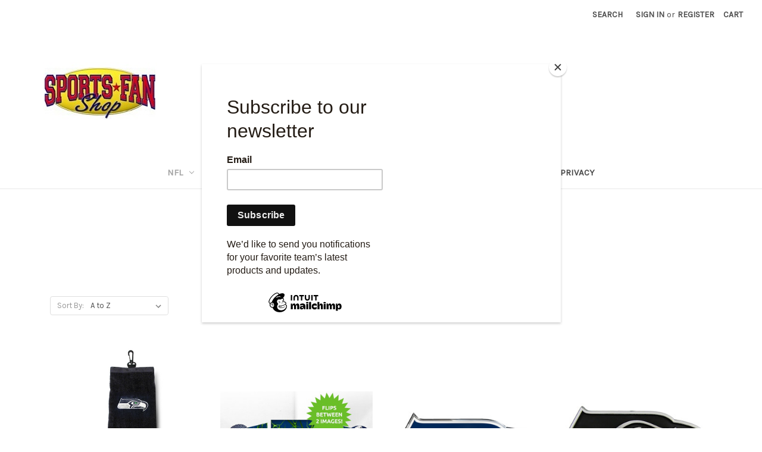

--- FILE ---
content_type: text/html; charset=UTF-8
request_url: https://sportsfanshop.com/nfl/seattle-seahawks/
body_size: 25985
content:


<!DOCTYPE html>
<html class="no-js" lang="en">
    <head>
        <title>NFL - Seattle Seahawks - Page 1 - Sports Fan Shop</title>
        <link rel="dns-prefetch preconnect" href="https://cdn11.bigcommerce.com/s-uqijfs" crossorigin><link rel="dns-prefetch preconnect" href="https://fonts.googleapis.com/" crossorigin><link rel="dns-prefetch preconnect" href="https://fonts.gstatic.com/" crossorigin>
        <link rel='canonical' href='https://sportsfanshop.com/nfl/seattle-seahawks/' /><meta name='platform' content='bigcommerce.stencil' />
        
                <link rel="next" href="https://sportsfanshop.com/nfl/seattle-seahawks/?page=2">


        <link href="https://cdn11.bigcommerce.com/s-uqijfs/product_images/favicon-16x16.png?t=1657286197" rel="shortcut icon">
        <meta name="viewport" content="width=device-width, initial-scale=1">

        <script nonce="">
            document.documentElement.className = document.documentElement.className.replace('no-js', 'js');
        </script>

        <script nonce="">
    function browserSupportsAllFeatures() {
        return window.Promise
            && window.fetch
            && window.URL
            && window.URLSearchParams
            && window.WeakMap
            // object-fit support
            && ('objectFit' in document.documentElement.style);
    }

    function loadScript(src) {
        var js = document.createElement('script');
        js.src = src;
        js.onerror = function () {
            console.error('Failed to load polyfill script ' + src);
        };
        document.head.appendChild(js);
    }

    if (!browserSupportsAllFeatures()) {
        loadScript('https://cdn11.bigcommerce.com/s-uqijfs/stencil/92caea20-b966-013d-9280-6637e1a95038/dist/theme-bundle.polyfills.js');
    }
</script>
        <script nonce="">window.consentManagerTranslations = `{"locale":"en","locales":{"consent_manager.data_collection_warning":"en","consent_manager.accept_all_cookies":"en","consent_manager.gdpr_settings":"en","consent_manager.data_collection_preferences":"en","consent_manager.manage_data_collection_preferences":"en","consent_manager.use_data_by_cookies":"en","consent_manager.data_categories_table":"en","consent_manager.allow":"en","consent_manager.accept":"en","consent_manager.deny":"en","consent_manager.dismiss":"en","consent_manager.reject_all":"en","consent_manager.category":"en","consent_manager.purpose":"en","consent_manager.functional_category":"en","consent_manager.functional_purpose":"en","consent_manager.analytics_category":"en","consent_manager.analytics_purpose":"en","consent_manager.targeting_category":"en","consent_manager.advertising_category":"en","consent_manager.advertising_purpose":"en","consent_manager.essential_category":"en","consent_manager.esential_purpose":"en","consent_manager.yes":"en","consent_manager.no":"en","consent_manager.not_available":"en","consent_manager.cancel":"en","consent_manager.save":"en","consent_manager.back_to_preferences":"en","consent_manager.close_without_changes":"en","consent_manager.unsaved_changes":"en","consent_manager.by_using":"en","consent_manager.agree_on_data_collection":"en","consent_manager.change_preferences":"en","consent_manager.cancel_dialog_title":"en","consent_manager.privacy_policy":"en","consent_manager.allow_category_tracking":"en","consent_manager.disallow_category_tracking":"en"},"translations":{"consent_manager.data_collection_warning":"We use cookies (and other similar technologies) to collect data to improve your shopping experience.","consent_manager.accept_all_cookies":"Accept All Cookies","consent_manager.gdpr_settings":"Settings","consent_manager.data_collection_preferences":"Website Data Collection Preferences","consent_manager.manage_data_collection_preferences":"Manage Website Data Collection Preferences","consent_manager.use_data_by_cookies":" uses data collected by cookies and JavaScript libraries to improve your shopping experience.","consent_manager.data_categories_table":"The table below outlines how we use this data by category. To opt out of a category of data collection, select 'No' and save your preferences.","consent_manager.allow":"Allow","consent_manager.accept":"Accept","consent_manager.deny":"Deny","consent_manager.dismiss":"Dismiss","consent_manager.reject_all":"Reject all","consent_manager.category":"Category","consent_manager.purpose":"Purpose","consent_manager.functional_category":"Functional","consent_manager.functional_purpose":"Enables enhanced functionality, such as videos and live chat. If you do not allow these, then some or all of these functions may not work properly.","consent_manager.analytics_category":"Analytics","consent_manager.analytics_purpose":"Provide statistical information on site usage, e.g., web analytics so we can improve this website over time.","consent_manager.targeting_category":"Targeting","consent_manager.advertising_category":"Advertising","consent_manager.advertising_purpose":"Used to create profiles or personalize content to enhance your shopping experience.","consent_manager.essential_category":"Essential","consent_manager.esential_purpose":"Essential for the site and any requested services to work, but do not perform any additional or secondary function.","consent_manager.yes":"Yes","consent_manager.no":"No","consent_manager.not_available":"N/A","consent_manager.cancel":"Cancel","consent_manager.save":"Save","consent_manager.back_to_preferences":"Back to Preferences","consent_manager.close_without_changes":"You have unsaved changes to your data collection preferences. Are you sure you want to close without saving?","consent_manager.unsaved_changes":"You have unsaved changes","consent_manager.by_using":"By using our website, you're agreeing to our","consent_manager.agree_on_data_collection":"By using our website, you're agreeing to the collection of data as described in our ","consent_manager.change_preferences":"You can change your preferences at any time","consent_manager.cancel_dialog_title":"Are you sure you want to cancel?","consent_manager.privacy_policy":"Privacy Policy","consent_manager.allow_category_tracking":"Allow [CATEGORY_NAME] tracking","consent_manager.disallow_category_tracking":"Disallow [CATEGORY_NAME] tracking"}}`;</script>

        <script nonce="">
            window.lazySizesConfig = window.lazySizesConfig || {};
            window.lazySizesConfig.loadMode = 1;
        </script>
        <script nonce="" async src="https://cdn11.bigcommerce.com/s-uqijfs/stencil/92caea20-b966-013d-9280-6637e1a95038/dist/theme-bundle.head_async.js"></script>
        
        <link href="https://fonts.googleapis.com/css?family=Montserrat:400%7CKarla:400&display=block" rel="stylesheet">
        
        <script nonce="" async src="https://cdn11.bigcommerce.com/s-uqijfs/stencil/92caea20-b966-013d-9280-6637e1a95038/dist/theme-bundle.font.js"></script>

        <link data-stencil-stylesheet href="https://cdn11.bigcommerce.com/s-uqijfs/stencil/92caea20-b966-013d-9280-6637e1a95038/css/theme-76920510-bf23-013d-530d-5eb089df8ad0.css" rel="stylesheet">

        <!-- Start Tracking Code for analytics_facebook -->

<script>
!function(f,b,e,v,n,t,s){if(f.fbq)return;n=f.fbq=function(){n.callMethod?n.callMethod.apply(n,arguments):n.queue.push(arguments)};if(!f._fbq)f._fbq=n;n.push=n;n.loaded=!0;n.version='2.0';n.queue=[];t=b.createElement(e);t.async=!0;t.src=v;s=b.getElementsByTagName(e)[0];s.parentNode.insertBefore(t,s)}(window,document,'script','https://connect.facebook.net/en_US/fbevents.js');

fbq('set', 'autoConfig', 'false', '256268385585965');
fbq('dataProcessingOptions', ['LDU'], 0, 0);
fbq('init', '256268385585965', {"external_id":"0ef433ae-8b9a-4f06-a550-ea7e7247bb4d"});
fbq('set', 'agent', 'bigcommerce', '256268385585965');

function trackEvents() {
    var pathName = window.location.pathname;

    fbq('track', 'PageView', {}, "");

    // Search events start -- only fire if the shopper lands on the /search.php page
    if (pathName.indexOf('/search.php') === 0 && getUrlParameter('search_query')) {
        fbq('track', 'Search', {
            content_type: 'product_group',
            content_ids: [],
            search_string: getUrlParameter('search_query')
        });
    }
    // Search events end

    // Wishlist events start -- only fire if the shopper attempts to add an item to their wishlist
    if (pathName.indexOf('/wishlist.php') === 0 && getUrlParameter('added_product_id')) {
        fbq('track', 'AddToWishlist', {
            content_type: 'product_group',
            content_ids: []
        });
    }
    // Wishlist events end

    // Lead events start -- only fire if the shopper subscribes to newsletter
    if (pathName.indexOf('/subscribe.php') === 0 && getUrlParameter('result') === 'success') {
        fbq('track', 'Lead', {});
    }
    // Lead events end

    // Registration events start -- only fire if the shopper registers an account
    if (pathName.indexOf('/login.php') === 0 && getUrlParameter('action') === 'account_created') {
        fbq('track', 'CompleteRegistration', {}, "");
    }
    // Registration events end

    

    function getUrlParameter(name) {
        var cleanName = name.replace(/[\[]/, '\[').replace(/[\]]/, '\]');
        var regex = new RegExp('[\?&]' + cleanName + '=([^&#]*)');
        var results = regex.exec(window.location.search);
        return results === null ? '' : decodeURIComponent(results[1].replace(/\+/g, ' '));
    }
}

if (window.addEventListener) {
    window.addEventListener("load", trackEvents, false)
}
</script>
<noscript><img height="1" width="1" style="display:none" alt="null" src="https://www.facebook.com/tr?id=256268385585965&ev=PageView&noscript=1&a=plbigcommerce1.2&eid="/></noscript>

<!-- End Tracking Code for analytics_facebook -->

<!-- Start Tracking Code for analytics_googleanalytics4 -->

<script data-cfasync="false" src="https://cdn11.bigcommerce.com/shared/js/google_analytics4_bodl_subscribers-358423becf5d870b8b603a81de597c10f6bc7699.js" integrity="sha256-gtOfJ3Avc1pEE/hx6SKj/96cca7JvfqllWA9FTQJyfI=" crossorigin="anonymous"></script>
<script data-cfasync="false">
  (function () {
    window.dataLayer = window.dataLayer || [];

    function gtag(){
        dataLayer.push(arguments);
    }

    function initGA4(event) {
         function setupGtag() {
            function configureGtag() {
                gtag('js', new Date());
                gtag('set', 'developer_id.dMjk3Nj', true);
                gtag('config', 'G-RQM7M983G8');
            }

            var script = document.createElement('script');

            script.src = 'https://www.googletagmanager.com/gtag/js?id=G-RQM7M983G8';
            script.async = true;
            script.onload = configureGtag;

            document.head.appendChild(script);
        }

        setupGtag();

        if (typeof subscribeOnBodlEvents === 'function') {
            subscribeOnBodlEvents('G-RQM7M983G8', false);
        }

        window.removeEventListener(event.type, initGA4);
    }

    

    var eventName = document.readyState === 'complete' ? 'consentScriptsLoaded' : 'DOMContentLoaded';
    window.addEventListener(eventName, initGA4, false);
  })()
</script>

<!-- End Tracking Code for analytics_googleanalytics4 -->

<!-- Start Tracking Code for analytics_siteverification -->

<meta name="google-site-verification" content="gI4v7GWV1eAldGvLDlRC2uq_V5gDE8sUnqts8XSSdU4" />

<!-- End Tracking Code for analytics_siteverification -->


<script type="text/javascript" src="https://checkout-sdk.bigcommerce.com/v1/loader.js" defer ></script>
<script type="text/javascript">
fbq('track', 'ViewCategory', {"content_ids":["125938","162745","127888","127002","163729","127286","128023","160195","150723","135144","139869","129174","151721","157907","151755","119877","153163","156485","165122","158417"],"content_type":"product_group","content_category":"Seattle Seahawks"});
</script>
<script type="text/javascript">
var BCData = {};
</script>
<!-- Global site tag (gtag.js) - Google Analytics -->
<script async src="https://www.googletagmanager.com/gtag/js?id=G-RQM7M983G8"></script>
<script>
  window.dataLayer = window.dataLayer || [];
  function gtag(){dataLayer.push(arguments);}
  gtag('js', new Date());

  gtag('config', 'G-RQM7M983G8');
</script>
 <script data-cfasync="false" src="https://microapps.bigcommerce.com/bodl-events/1.9.4/index.js" integrity="sha256-Y0tDj1qsyiKBRibKllwV0ZJ1aFlGYaHHGl/oUFoXJ7Y=" nonce="" crossorigin="anonymous"></script>
 <script data-cfasync="false" nonce="">

 (function() {
    function decodeBase64(base64) {
       const text = atob(base64);
       const length = text.length;
       const bytes = new Uint8Array(length);
       for (let i = 0; i < length; i++) {
          bytes[i] = text.charCodeAt(i);
       }
       const decoder = new TextDecoder();
       return decoder.decode(bytes);
    }
    window.bodl = JSON.parse(decodeBase64("[base64]"));
 })()

 </script>

<script nonce="">
(function () {
    var xmlHttp = new XMLHttpRequest();

    xmlHttp.open('POST', 'https://bes.gcp.data.bigcommerce.com/nobot');
    xmlHttp.setRequestHeader('Content-Type', 'application/json');
    xmlHttp.send('{"store_id":"868291","timezone_offset":"-5.0","timestamp":"2026-01-26T19:13:10.65413100Z","visit_id":"a2ad153c-33ce-495f-a5b0-e503e954996e","channel_id":1}');
})();
</script>

    </head>
    <body>
        <svg data-src="https://cdn11.bigcommerce.com/s-uqijfs/stencil/92caea20-b966-013d-9280-6637e1a95038/img/icon-sprite.svg" class="icons-svg-sprite"></svg>

        <a href="#main-content" class="skip-to-main-link">Skip to main content</a>
<header class="header" role="banner">
    <a href="#" class="mobileMenu-toggle" data-mobile-menu-toggle="menu">
        <span class="mobileMenu-toggleIcon">Toggle menu</span>
    </a>
    <nav class="navUser">
        

    <ul class="navUser-section navUser-section--alt">
        <li class="navUser-item">
            <a class="navUser-action navUser-item--compare"
               href="/compare"
               data-compare-nav
               aria-label="Compare"
            >
                Compare <span class="countPill countPill--positive countPill--alt"></span>
            </a>
        </li>
        <li class="navUser-item">
            <button class="navUser-action navUser-action--quickSearch"
               type="button"
               id="quick-search-expand"
               data-search="quickSearch"
               aria-controls="quickSearch"
               aria-label="Search"
            >
                Search
            </button>
        </li>
        <li class="navUser-item navUser-item--account">
                <a class="navUser-action"
                   href="/login.php"
                   aria-label="Sign in"
                >
                    Sign in
                </a>
                    <span class="navUser-or">or</span>
                    <a class="navUser-action"
                       href="/login.php?action&#x3D;create_account"
                       aria-label="Register"
                    >
                        Register
                    </a>
        </li>
        <li class="navUser-item navUser-item--cart">
            <a class="navUser-action"
               data-cart-preview
               data-dropdown="cart-preview-dropdown"
               data-options="align:right"
               href="/cart.php"
               aria-label="Cart with 0 items"
            >
                <span class="navUser-item-cartLabel">Cart</span>
                <span class="countPill cart-quantity"></span>
            </a>

            <div class="dropdown-menu" id="cart-preview-dropdown" data-dropdown-content aria-hidden="true"></div>
        </li>
    </ul>
    <div class="dropdown dropdown--quickSearch" id="quickSearch" aria-hidden="true" data-prevent-quick-search-close>
        <div class="container">
    <form class="form" onsubmit="return false" data-url="/search.php" data-quick-search-form>
        <fieldset class="form-fieldset">
            <div class="form-field">
                <label class="is-srOnly" for="nav-quick-search">Search</label>
                <input class="form-input"
                       data-search-quick
                       name="nav-quick-search"
                       id="nav-quick-search"
                       data-error-message="Search field cannot be empty."
                       placeholder="Search the store"
                       autocomplete="off"
                >
            </div>
        </fieldset>
    </form>
    <section class="quickSearchResults" data-bind="html: results"></section>
    <p role="status"
       aria-live="polite"
       class="aria-description--hidden"
       data-search-aria-message-predefined-text="product results for"
    ></p>
</div>
    </div>
</nav>

        <div class="header-logo header-logo--left">
            <a href="https://sportsfanshop.com/" class="header-logo__link" data-header-logo-link>
        <img class="header-logo-image-unknown-size"
             src="https://cdn11.bigcommerce.com/s-uqijfs/images/stencil/original/sfslogo250x101_1432235877__83698.original.jpg"
             alt="Sports Fan Shop"
             title="Sports Fan Shop">
</a>
        </div>
    <div class="navPages-container" id="menu" data-menu>
        <nav class="navPages">
    <div class="navPages-quickSearch">
        <div class="container">
    <form class="form" onsubmit="return false" data-url="/search.php" data-quick-search-form>
        <fieldset class="form-fieldset">
            <div class="form-field">
                <label class="is-srOnly" for="nav-menu-quick-search">Search</label>
                <input class="form-input"
                       data-search-quick
                       name="nav-menu-quick-search"
                       id="nav-menu-quick-search"
                       data-error-message="Search field cannot be empty."
                       placeholder="Search the store"
                       autocomplete="off"
                >
            </div>
        </fieldset>
    </form>
    <section class="quickSearchResults" data-bind="html: results"></section>
    <p role="status"
       aria-live="polite"
       class="aria-description--hidden"
       data-search-aria-message-predefined-text="product results for"
    ></p>
</div>
    </div>
    <ul class="navPages-list">
            <li class="navPages-item">
                <a class="navPages-action has-subMenu activePage"
   href="https://sportsfanshop.com/nfl/"
   data-collapsible="navPages-1339"
>
    NFL
    <i class="icon navPages-action-moreIcon" aria-hidden="true">
        <svg><use href="#icon-chevron-down" /></svg>
    </i>
</a>
<div class="navPage-subMenu" id="navPages-1339" aria-hidden="true" tabindex="-1">
    <ul class="navPage-subMenu-list">
        <li class="navPage-subMenu-item">
            <a class="navPage-subMenu-action navPages-action"
               href="https://sportsfanshop.com/nfl/"
               aria-label="All NFL"
            >
                All NFL
            </a>
        </li>
            <li class="navPage-subMenu-item">
                    <a class="navPage-subMenu-action navPages-action"
                       href="https://sportsfanshop.com/nfl/arizona-cardinals/"
                       aria-label="Arizona Cardinals"
                    >
                        Arizona Cardinals
                    </a>
            </li>
            <li class="navPage-subMenu-item">
                    <a class="navPage-subMenu-action navPages-action"
                       href="https://sportsfanshop.com/nfl/atlanta-falcons/"
                       aria-label="Atlanta Falcons"
                    >
                        Atlanta Falcons
                    </a>
            </li>
            <li class="navPage-subMenu-item">
                    <a class="navPage-subMenu-action navPages-action"
                       href="https://sportsfanshop.com/nfl/baltimore-ravens/"
                       aria-label="Baltimore Ravens"
                    >
                        Baltimore Ravens
                    </a>
            </li>
            <li class="navPage-subMenu-item">
                    <a class="navPage-subMenu-action navPages-action"
                       href="https://sportsfanshop.com/nfl/buffalo-bills/"
                       aria-label="Buffalo Bills"
                    >
                        Buffalo Bills
                    </a>
            </li>
            <li class="navPage-subMenu-item">
                    <a class="navPage-subMenu-action navPages-action"
                       href="https://sportsfanshop.com/nfl/carolina-panthers/"
                       aria-label="Carolina Panthers"
                    >
                        Carolina Panthers
                    </a>
            </li>
            <li class="navPage-subMenu-item">
                    <a class="navPage-subMenu-action navPages-action"
                       href="https://sportsfanshop.com/nfl/chicago-bears/"
                       aria-label="Chicago Bears"
                    >
                        Chicago Bears
                    </a>
            </li>
            <li class="navPage-subMenu-item">
                    <a class="navPage-subMenu-action navPages-action"
                       href="https://sportsfanshop.com/nfl/cincinnati-bengals/"
                       aria-label="Cincinnati Bengals"
                    >
                        Cincinnati Bengals
                    </a>
            </li>
            <li class="navPage-subMenu-item">
                    <a class="navPage-subMenu-action navPages-action"
                       href="https://sportsfanshop.com/nfl/cleveland-browns/"
                       aria-label="Cleveland Browns"
                    >
                        Cleveland Browns
                    </a>
            </li>
            <li class="navPage-subMenu-item">
                    <a class="navPage-subMenu-action navPages-action"
                       href="https://sportsfanshop.com/nfl/dallas-cowboys/"
                       aria-label="Dallas Cowboys"
                    >
                        Dallas Cowboys
                    </a>
            </li>
            <li class="navPage-subMenu-item">
                    <a class="navPage-subMenu-action navPages-action"
                       href="https://sportsfanshop.com/nfl/denver-broncos/"
                       aria-label="Denver Broncos"
                    >
                        Denver Broncos
                    </a>
            </li>
            <li class="navPage-subMenu-item">
                    <a class="navPage-subMenu-action navPages-action"
                       href="https://sportsfanshop.com/nfl/detroit-lions/"
                       aria-label="Detroit Lions"
                    >
                        Detroit Lions
                    </a>
            </li>
            <li class="navPage-subMenu-item">
                    <a class="navPage-subMenu-action navPages-action"
                       href="https://sportsfanshop.com/nfl/green-bay-packers/"
                       aria-label="Green Bay Packers"
                    >
                        Green Bay Packers
                    </a>
            </li>
            <li class="navPage-subMenu-item">
                    <a class="navPage-subMenu-action navPages-action"
                       href="https://sportsfanshop.com/nfl/houston-oilers/"
                       aria-label="Houston Oilers"
                    >
                        Houston Oilers
                    </a>
            </li>
            <li class="navPage-subMenu-item">
                    <a class="navPage-subMenu-action navPages-action"
                       href="https://sportsfanshop.com/nfl/houston-texans/"
                       aria-label="Houston Texans"
                    >
                        Houston Texans
                    </a>
            </li>
            <li class="navPage-subMenu-item">
                    <a class="navPage-subMenu-action navPages-action"
                       href="https://sportsfanshop.com/nfl/indianapolis-colts/"
                       aria-label="Indianapolis Colts"
                    >
                        Indianapolis Colts
                    </a>
            </li>
            <li class="navPage-subMenu-item">
                    <a class="navPage-subMenu-action navPages-action"
                       href="https://sportsfanshop.com/nfl/jacksonville-jaguars/"
                       aria-label="Jacksonville Jaguars"
                    >
                        Jacksonville Jaguars
                    </a>
            </li>
            <li class="navPage-subMenu-item">
                    <a class="navPage-subMenu-action navPages-action"
                       href="https://sportsfanshop.com/nfl/kansas-city-chiefs/"
                       aria-label="Kansas City Chiefs"
                    >
                        Kansas City Chiefs
                    </a>
            </li>
            <li class="navPage-subMenu-item">
                    <a class="navPage-subMenu-action navPages-action"
                       href="https://sportsfanshop.com/nfl/oakland-raiders/"
                       aria-label="Las Vegas Raiders"
                    >
                        Las Vegas Raiders
                    </a>
            </li>
            <li class="navPage-subMenu-item">
                    <a class="navPage-subMenu-action navPages-action"
                       href="https://sportsfanshop.com/nfl/los-angeles-chargers/"
                       aria-label="Los Angeles Chargers"
                    >
                        Los Angeles Chargers
                    </a>
            </li>
            <li class="navPage-subMenu-item">
                    <a class="navPage-subMenu-action navPages-action"
                       href="https://sportsfanshop.com/nfl/los-angeles-rams/"
                       aria-label="Los Angeles Rams"
                    >
                        Los Angeles Rams
                    </a>
            </li>
            <li class="navPage-subMenu-item">
                    <a class="navPage-subMenu-action navPages-action"
                       href="https://sportsfanshop.com/nfl/miami-dolphins/"
                       aria-label="Miami Dolphins"
                    >
                        Miami Dolphins
                    </a>
            </li>
            <li class="navPage-subMenu-item">
                    <a class="navPage-subMenu-action navPages-action"
                       href="https://sportsfanshop.com/nfl/minnesota-vikings/"
                       aria-label="Minnesota Vikings"
                    >
                        Minnesota Vikings
                    </a>
            </li>
            <li class="navPage-subMenu-item">
                    <a class="navPage-subMenu-action navPages-action"
                       href="https://sportsfanshop.com/nfl/new-england-patriots/"
                       aria-label="New England Patriots"
                    >
                        New England Patriots
                    </a>
            </li>
            <li class="navPage-subMenu-item">
                    <a class="navPage-subMenu-action navPages-action"
                       href="https://sportsfanshop.com/nfl/new-orleans-saints/"
                       aria-label="New Orleans Saints"
                    >
                        New Orleans Saints
                    </a>
            </li>
            <li class="navPage-subMenu-item">
                    <a class="navPage-subMenu-action navPages-action"
                       href="https://sportsfanshop.com/nfl/new-york-giants/"
                       aria-label="New York Giants"
                    >
                        New York Giants
                    </a>
            </li>
            <li class="navPage-subMenu-item">
                    <a class="navPage-subMenu-action navPages-action"
                       href="https://sportsfanshop.com/nfl/new-york-jets/"
                       aria-label="New York Jets"
                    >
                        New York Jets
                    </a>
            </li>
            <li class="navPage-subMenu-item">
                    <a class="navPage-subMenu-action navPages-action"
                       href="https://sportsfanshop.com/nfl/philadelphia-eagles/"
                       aria-label="Philadelphia Eagles"
                    >
                        Philadelphia Eagles
                    </a>
            </li>
            <li class="navPage-subMenu-item">
                    <a class="navPage-subMenu-action navPages-action"
                       href="https://sportsfanshop.com/nfl/pittsburgh-steelers/"
                       aria-label="Pittsburgh Steelers"
                    >
                        Pittsburgh Steelers
                    </a>
            </li>
            <li class="navPage-subMenu-item">
                    <a class="navPage-subMenu-action navPages-action"
                       href="https://sportsfanshop.com/nfl/san-francisco-49ers/"
                       aria-label="San Francisco 49ers"
                    >
                        San Francisco 49ers
                    </a>
            </li>
            <li class="navPage-subMenu-item">
                    <a class="navPage-subMenu-action navPages-action activePage"
                       href="https://sportsfanshop.com/nfl/seattle-seahawks/"
                       aria-label="Seattle Seahawks"
                    >
                        Seattle Seahawks
                    </a>
            </li>
            <li class="navPage-subMenu-item">
                    <a class="navPage-subMenu-action navPages-action"
                       href="https://sportsfanshop.com/nfl/tampa-bay-buccaneers/"
                       aria-label="Tampa Bay Buccaneers"
                    >
                        Tampa Bay Buccaneers
                    </a>
            </li>
            <li class="navPage-subMenu-item">
                    <a class="navPage-subMenu-action navPages-action"
                       href="https://sportsfanshop.com/nfl/tennessee-titans/"
                       aria-label="Tennessee Titans"
                    >
                        Tennessee Titans
                    </a>
            </li>
            <li class="navPage-subMenu-item">
                    <a class="navPage-subMenu-action navPages-action"
                       href="https://sportsfanshop.com/nfl/new-category/"
                       aria-label="Washington Commanders"
                    >
                        Washington Commanders
                    </a>
            </li>
            <li class="navPage-subMenu-item">
                    <a class="navPage-subMenu-action navPages-action"
                       href="https://sportsfanshop.com/nfl/washington-football-team/"
                       aria-label="Washington Football Team"
                    >
                        Washington Football Team
                    </a>
            </li>
            <li class="navPage-subMenu-item">
                    <a class="navPage-subMenu-action navPages-action"
                       href="https://sportsfanshop.com/nfl/washington-redskins/"
                       aria-label="Washington Redskins"
                    >
                        Washington Redskins
                    </a>
            </li>
    </ul>
</div>
            </li>
            <li class="navPages-item">
                <a class="navPages-action has-subMenu"
   href="https://sportsfanshop.com/ncaa/"
   data-collapsible="navPages-1342"
>
    NCAA
    <i class="icon navPages-action-moreIcon" aria-hidden="true">
        <svg><use href="#icon-chevron-down" /></svg>
    </i>
</a>
<div class="navPage-subMenu" id="navPages-1342" aria-hidden="true" tabindex="-1">
    <ul class="navPage-subMenu-list">
        <li class="navPage-subMenu-item">
            <a class="navPage-subMenu-action navPages-action"
               href="https://sportsfanshop.com/ncaa/"
               aria-label="All NCAA"
            >
                All NCAA
            </a>
        </li>
            <li class="navPage-subMenu-item">
                    <a class="navPage-subMenu-action navPages-action"
                       href="https://sportsfanshop.com/ncaa/abilene-christian-wildcats/"
                       aria-label="Abilene Christian Wildcats"
                    >
                        Abilene Christian Wildcats
                    </a>
            </li>
            <li class="navPage-subMenu-item">
                    <a class="navPage-subMenu-action navPages-action"
                       href="https://sportsfanshop.com/ncaa/air-force-falcons/"
                       aria-label="Air Force Falcons"
                    >
                        Air Force Falcons
                    </a>
            </li>
            <li class="navPage-subMenu-item">
                    <a class="navPage-subMenu-action navPages-action"
                       href="https://sportsfanshop.com/ncaa/akron-zips/"
                       aria-label="Akron Zips"
                    >
                        Akron Zips
                    </a>
            </li>
            <li class="navPage-subMenu-item">
                    <a class="navPage-subMenu-action navPages-action"
                       href="https://sportsfanshop.com/ncaa/alabama-crimson-tide/"
                       aria-label="Alabama Crimson Tide"
                    >
                        Alabama Crimson Tide
                    </a>
            </li>
            <li class="navPage-subMenu-item">
                    <a class="navPage-subMenu-action navPages-action"
                       href="https://sportsfanshop.com/ncaa/appalachian-state-mountaineers/"
                       aria-label="Appalachian State Mountaineers"
                    >
                        Appalachian State Mountaineers
                    </a>
            </li>
            <li class="navPage-subMenu-item">
                    <a class="navPage-subMenu-action navPages-action"
                       href="https://sportsfanshop.com/ncaa/arizona-state-sun-devils/"
                       aria-label="Arizona State Sun Devils"
                    >
                        Arizona State Sun Devils
                    </a>
            </li>
            <li class="navPage-subMenu-item">
                    <a class="navPage-subMenu-action navPages-action"
                       href="https://sportsfanshop.com/ncaa/arizona-wildcats/"
                       aria-label="Arizona Wildcats"
                    >
                        Arizona Wildcats
                    </a>
            </li>
            <li class="navPage-subMenu-item">
                    <a class="navPage-subMenu-action navPages-action"
                       href="https://sportsfanshop.com/ncaa/arkansas-razorbacks/"
                       aria-label="Arkansas Razorbacks"
                    >
                        Arkansas Razorbacks
                    </a>
            </li>
            <li class="navPage-subMenu-item">
                    <a class="navPage-subMenu-action navPages-action"
                       href="https://sportsfanshop.com/ncaa/arkansas-state-red-wolves/"
                       aria-label="Arkansas State Red Wolves"
                    >
                        Arkansas State Red Wolves
                    </a>
            </li>
            <li class="navPage-subMenu-item">
                    <a class="navPage-subMenu-action navPages-action"
                       href="https://sportsfanshop.com/ncaa/army-black-knights/"
                       aria-label="Army Black Knights"
                    >
                        Army Black Knights
                    </a>
            </li>
            <li class="navPage-subMenu-item">
                    <a class="navPage-subMenu-action navPages-action"
                       href="https://sportsfanshop.com/ncaa/auburn-tigers/"
                       aria-label="Auburn Tigers"
                    >
                        Auburn Tigers
                    </a>
            </li>
            <li class="navPage-subMenu-item">
                    <a class="navPage-subMenu-action navPages-action"
                       href="https://sportsfanshop.com/ncaa/ball-state-cardinals/"
                       aria-label="Ball State Cardinals"
                    >
                        Ball State Cardinals
                    </a>
            </li>
            <li class="navPage-subMenu-item">
                    <a class="navPage-subMenu-action navPages-action"
                       href="https://sportsfanshop.com/ncaa/baylor-bears/"
                       aria-label="Baylor Bears"
                    >
                        Baylor Bears
                    </a>
            </li>
            <li class="navPage-subMenu-item">
                    <a class="navPage-subMenu-action navPages-action"
                       href="https://sportsfanshop.com/ncaa/boise-state-broncos/"
                       aria-label="Boise State Broncos"
                    >
                        Boise State Broncos
                    </a>
            </li>
            <li class="navPage-subMenu-item">
                    <a class="navPage-subMenu-action navPages-action"
                       href="https://sportsfanshop.com/ncaa/boston-college-eagles/"
                       aria-label="Boston College Eagles"
                    >
                        Boston College Eagles
                    </a>
            </li>
            <li class="navPage-subMenu-item">
                    <a class="navPage-subMenu-action navPages-action"
                       href="https://sportsfanshop.com/ncaa/bowling-green-falcons/"
                       aria-label="Bowling Green Falcons"
                    >
                        Bowling Green Falcons
                    </a>
            </li>
            <li class="navPage-subMenu-item">
                    <a class="navPage-subMenu-action navPages-action"
                       href="https://sportsfanshop.com/ncaa/butler-bulldogs/"
                       aria-label="Butler Bulldogs"
                    >
                        Butler Bulldogs
                    </a>
            </li>
            <li class="navPage-subMenu-item">
                    <a class="navPage-subMenu-action navPages-action"
                       href="https://sportsfanshop.com/ncaa/byu-cougars/"
                       aria-label="BYU Cougars"
                    >
                        BYU Cougars
                    </a>
            </li>
            <li class="navPage-subMenu-item">
                    <a class="navPage-subMenu-action navPages-action"
                       href="https://sportsfanshop.com/ncaa/california-golden-bears/"
                       aria-label="California Golden Bears"
                    >
                        California Golden Bears
                    </a>
            </li>
            <li class="navPage-subMenu-item">
                    <a class="navPage-subMenu-action navPages-action"
                       href="https://sportsfanshop.com/ncaa/central-florida-knights/"
                       aria-label="Central Florida Knights"
                    >
                        Central Florida Knights
                    </a>
            </li>
            <li class="navPage-subMenu-item">
                    <a class="navPage-subMenu-action navPages-action"
                       href="https://sportsfanshop.com/ncaa/central-michigan-chippewas/"
                       aria-label="Central Michigan Chippewas"
                    >
                        Central Michigan Chippewas
                    </a>
            </li>
            <li class="navPage-subMenu-item">
                    <a class="navPage-subMenu-action navPages-action"
                       href="https://sportsfanshop.com/ncaa/charlotte-49ers/"
                       aria-label="Charlotte 49ers"
                    >
                        Charlotte 49ers
                    </a>
            </li>
            <li class="navPage-subMenu-item">
                    <a class="navPage-subMenu-action navPages-action"
                       href="https://sportsfanshop.com/ncaa/cincinnati-bearcats/"
                       aria-label="Cincinnati Bearcats"
                    >
                        Cincinnati Bearcats
                    </a>
            </li>
            <li class="navPage-subMenu-item">
                    <a class="navPage-subMenu-action navPages-action"
                       href="https://sportsfanshop.com/ncaa/clemson-tigers/"
                       aria-label="Clemson Tigers"
                    >
                        Clemson Tigers
                    </a>
            </li>
            <li class="navPage-subMenu-item">
                    <a class="navPage-subMenu-action navPages-action"
                       href="https://sportsfanshop.com/ncaa/colorado-buffaloes/"
                       aria-label="Colorado Buffaloes"
                    >
                        Colorado Buffaloes
                    </a>
            </li>
            <li class="navPage-subMenu-item">
                    <a class="navPage-subMenu-action navPages-action"
                       href="https://sportsfanshop.com/ncaa/colorado-state-rams/"
                       aria-label="Colorado State Rams"
                    >
                        Colorado State Rams
                    </a>
            </li>
            <li class="navPage-subMenu-item">
                    <a class="navPage-subMenu-action navPages-action"
                       href="https://sportsfanshop.com/ncaa/connecticut-huskies/"
                       aria-label="Connecticut Huskies"
                    >
                        Connecticut Huskies
                    </a>
            </li>
            <li class="navPage-subMenu-item">
                    <a class="navPage-subMenu-action navPages-action"
                       href="https://sportsfanshop.com/ncaa/creighton-bluejays/"
                       aria-label="Creighton Bluejays"
                    >
                        Creighton Bluejays
                    </a>
            </li>
            <li class="navPage-subMenu-item">
                    <a class="navPage-subMenu-action navPages-action"
                       href="https://sportsfanshop.com/ncaa/dartmouth-big-green/"
                       aria-label="Dartmouth Big Green"
                    >
                        Dartmouth Big Green
                    </a>
            </li>
            <li class="navPage-subMenu-item">
                    <a class="navPage-subMenu-action navPages-action"
                       href="https://sportsfanshop.com/ncaa/dayton-flyers/"
                       aria-label="Dayton Flyers"
                    >
                        Dayton Flyers
                    </a>
            </li>
            <li class="navPage-subMenu-item">
                    <a class="navPage-subMenu-action navPages-action"
                       href="https://sportsfanshop.com/ncaa/duke-blue-devils/"
                       aria-label="Duke Blue Devils"
                    >
                        Duke Blue Devils
                    </a>
            </li>
            <li class="navPage-subMenu-item">
                    <a class="navPage-subMenu-action navPages-action"
                       href="https://sportsfanshop.com/ncaa/east-carolina-pirates/"
                       aria-label="East Carolina Pirates"
                    >
                        East Carolina Pirates
                    </a>
            </li>
            <li class="navPage-subMenu-item">
                    <a class="navPage-subMenu-action navPages-action"
                       href="https://sportsfanshop.com/ncaa/eastern-michigan-eagles/"
                       aria-label="Eastern Michigan Eagles"
                    >
                        Eastern Michigan Eagles
                    </a>
            </li>
            <li class="navPage-subMenu-item">
                    <a class="navPage-subMenu-action navPages-action"
                       href="https://sportsfanshop.com/ncaa/eastern-washington-eagles/"
                       aria-label="Eastern Washington Eagles"
                    >
                        Eastern Washington Eagles
                    </a>
            </li>
            <li class="navPage-subMenu-item">
                    <a class="navPage-subMenu-action navPages-action"
                       href="https://sportsfanshop.com/ncaa/florida-gators/"
                       aria-label="Florida Gators"
                    >
                        Florida Gators
                    </a>
            </li>
            <li class="navPage-subMenu-item">
                    <a class="navPage-subMenu-action navPages-action"
                       href="https://sportsfanshop.com/ncaa/florida-state-seminoles/"
                       aria-label="Florida State Seminoles"
                    >
                        Florida State Seminoles
                    </a>
            </li>
            <li class="navPage-subMenu-item">
                    <a class="navPage-subMenu-action navPages-action"
                       href="https://sportsfanshop.com/ncaa/fresno-state-bulldogs/"
                       aria-label="Fresno State Bulldogs"
                    >
                        Fresno State Bulldogs
                    </a>
            </li>
            <li class="navPage-subMenu-item">
                    <a class="navPage-subMenu-action navPages-action"
                       href="https://sportsfanshop.com/ncaa/georgetown-hoyas/"
                       aria-label="Georgetown Hoyas"
                    >
                        Georgetown Hoyas
                    </a>
            </li>
            <li class="navPage-subMenu-item">
                    <a class="navPage-subMenu-action navPages-action"
                       href="https://sportsfanshop.com/ncaa/georgia-bulldogs/"
                       aria-label="Georgia Bulldogs"
                    >
                        Georgia Bulldogs
                    </a>
            </li>
            <li class="navPage-subMenu-item">
                    <a class="navPage-subMenu-action navPages-action"
                       href="https://sportsfanshop.com/ncaa/georgia-tech-yellow-jackets/"
                       aria-label="Georgia Tech Yellow Jackets"
                    >
                        Georgia Tech Yellow Jackets
                    </a>
            </li>
            <li class="navPage-subMenu-item">
                    <a class="navPage-subMenu-action navPages-action"
                       href="https://sportsfanshop.com/ncaa/gonzaga-bulldogs/"
                       aria-label="Gonzaga Bulldogs"
                    >
                        Gonzaga Bulldogs
                    </a>
            </li>
            <li class="navPage-subMenu-item">
                    <a class="navPage-subMenu-action navPages-action"
                       href="https://sportsfanshop.com/ncaa/harvard-crimson/"
                       aria-label="Harvard Crimson"
                    >
                        Harvard Crimson
                    </a>
            </li>
            <li class="navPage-subMenu-item">
                    <a class="navPage-subMenu-action navPages-action"
                       href="https://sportsfanshop.com/ncaa/houston-cougars/"
                       aria-label="Houston Cougars"
                    >
                        Houston Cougars
                    </a>
            </li>
            <li class="navPage-subMenu-item">
                    <a class="navPage-subMenu-action navPages-action"
                       href="https://sportsfanshop.com/ncaa/howard-bison/"
                       aria-label="Howard Bison"
                    >
                        Howard Bison
                    </a>
            </li>
            <li class="navPage-subMenu-item">
                    <a class="navPage-subMenu-action navPages-action"
                       href="https://sportsfanshop.com/ncaa/idaho-vandals/"
                       aria-label="Idaho Vandals"
                    >
                        Idaho Vandals
                    </a>
            </li>
            <li class="navPage-subMenu-item">
                    <a class="navPage-subMenu-action navPages-action"
                       href="https://sportsfanshop.com/ncaa/illinois-fighting-illini/"
                       aria-label="Illinois Fighting Illini"
                    >
                        Illinois Fighting Illini
                    </a>
            </li>
            <li class="navPage-subMenu-item">
                    <a class="navPage-subMenu-action navPages-action"
                       href="https://sportsfanshop.com/ncaa/illinois-state-redbirds/"
                       aria-label="Illinois State Redbirds"
                    >
                        Illinois State Redbirds
                    </a>
            </li>
            <li class="navPage-subMenu-item">
                    <a class="navPage-subMenu-action navPages-action"
                       href="https://sportsfanshop.com/ncaa/indiana-hoosiers/"
                       aria-label="Indiana Hoosiers"
                    >
                        Indiana Hoosiers
                    </a>
            </li>
            <li class="navPage-subMenu-item">
                    <a class="navPage-subMenu-action navPages-action"
                       href="https://sportsfanshop.com/ncaa/iowa-hawkeyes/"
                       aria-label="Iowa Hawkeyes"
                    >
                        Iowa Hawkeyes
                    </a>
            </li>
            <li class="navPage-subMenu-item">
                    <a class="navPage-subMenu-action navPages-action"
                       href="https://sportsfanshop.com/ncaa/iowa-state-cyclones/"
                       aria-label="Iowa State Cyclones"
                    >
                        Iowa State Cyclones
                    </a>
            </li>
            <li class="navPage-subMenu-item">
                    <a class="navPage-subMenu-action navPages-action"
                       href="https://sportsfanshop.com/ncaa/james-madison-dukes/"
                       aria-label="James Madison Dukes"
                    >
                        James Madison Dukes
                    </a>
            </li>
            <li class="navPage-subMenu-item">
                    <a class="navPage-subMenu-action navPages-action"
                       href="https://sportsfanshop.com/ncaa/john-carroll-blue-streaks/"
                       aria-label="John Carroll Blue Streaks"
                    >
                        John Carroll Blue Streaks
                    </a>
            </li>
            <li class="navPage-subMenu-item">
                    <a class="navPage-subMenu-action navPages-action"
                       href="https://sportsfanshop.com/ncaa/kansas-jayhawks/"
                       aria-label="Kansas Jayhawks"
                    >
                        Kansas Jayhawks
                    </a>
            </li>
            <li class="navPage-subMenu-item">
                    <a class="navPage-subMenu-action navPages-action"
                       href="https://sportsfanshop.com/ncaa/kansas-state-wildcats/"
                       aria-label="Kansas State Wildcats"
                    >
                        Kansas State Wildcats
                    </a>
            </li>
            <li class="navPage-subMenu-item">
                    <a class="navPage-subMenu-action navPages-action"
                       href="https://sportsfanshop.com/ncaa/kennesaw-state-owls/"
                       aria-label="Kennesaw State Owls"
                    >
                        Kennesaw State Owls
                    </a>
            </li>
            <li class="navPage-subMenu-item">
                    <a class="navPage-subMenu-action navPages-action"
                       href="https://sportsfanshop.com/ncaa/kent-state-golden-flashes/"
                       aria-label="Kent State Golden Flashes"
                    >
                        Kent State Golden Flashes
                    </a>
            </li>
            <li class="navPage-subMenu-item">
                    <a class="navPage-subMenu-action navPages-action"
                       href="https://sportsfanshop.com/ncaa/kentucky-wildcats/"
                       aria-label="Kentucky Wildcats"
                    >
                        Kentucky Wildcats
                    </a>
            </li>
            <li class="navPage-subMenu-item">
                    <a class="navPage-subMenu-action navPages-action"
                       href="https://sportsfanshop.com/ncaa/liberty-flames/"
                       aria-label="Liberty Flames"
                    >
                        Liberty Flames
                    </a>
            </li>
            <li class="navPage-subMenu-item">
                    <a class="navPage-subMenu-action navPages-action"
                       href="https://sportsfanshop.com/ncaa/louisiana-lafayette-ragin-cajuns/"
                       aria-label="Louisiana Lafayette Ragin Cajuns"
                    >
                        Louisiana Lafayette Ragin Cajuns
                    </a>
            </li>
            <li class="navPage-subMenu-item">
                    <a class="navPage-subMenu-action navPages-action"
                       href="https://sportsfanshop.com/ncaa/louisiana-tech-bulldogs/"
                       aria-label="Louisiana Tech Bulldogs"
                    >
                        Louisiana Tech Bulldogs
                    </a>
            </li>
            <li class="navPage-subMenu-item">
                    <a class="navPage-subMenu-action navPages-action"
                       href="https://sportsfanshop.com/ncaa/louisville-cardinals/"
                       aria-label="Louisville Cardinals"
                    >
                        Louisville Cardinals
                    </a>
            </li>
            <li class="navPage-subMenu-item">
                    <a class="navPage-subMenu-action navPages-action"
                       href="https://sportsfanshop.com/ncaa/loyola-ramblers/"
                       aria-label="Loyola Ramblers"
                    >
                        Loyola Ramblers
                    </a>
            </li>
            <li class="navPage-subMenu-item">
                    <a class="navPage-subMenu-action navPages-action"
                       href="https://sportsfanshop.com/ncaa/lsu-tigers/"
                       aria-label="LSU Tigers"
                    >
                        LSU Tigers
                    </a>
            </li>
            <li class="navPage-subMenu-item">
                    <a class="navPage-subMenu-action navPages-action"
                       href="https://sportsfanshop.com/ncaa/marshall-thundering-herd/"
                       aria-label="Marshall Thundering Herd"
                    >
                        Marshall Thundering Herd
                    </a>
            </li>
            <li class="navPage-subMenu-item">
                    <a class="navPage-subMenu-action navPages-action"
                       href="https://sportsfanshop.com/ncaa/maryland-terrapins/"
                       aria-label="Maryland Terrapins"
                    >
                        Maryland Terrapins
                    </a>
            </li>
            <li class="navPage-subMenu-item">
                    <a class="navPage-subMenu-action navPages-action"
                       href="https://sportsfanshop.com/ncaa/mcneese-state-cowboys/"
                       aria-label="McNeese State Cowboys"
                    >
                        McNeese State Cowboys
                    </a>
            </li>
            <li class="navPage-subMenu-item">
                    <a class="navPage-subMenu-action navPages-action"
                       href="https://sportsfanshop.com/ncaa/memphis-tigers/"
                       aria-label="Memphis Tigers"
                    >
                        Memphis Tigers
                    </a>
            </li>
            <li class="navPage-subMenu-item">
                    <a class="navPage-subMenu-action navPages-action"
                       href="https://sportsfanshop.com/ncaa/miami-hurricanes/"
                       aria-label="Miami Hurricanes"
                    >
                        Miami Hurricanes
                    </a>
            </li>
            <li class="navPage-subMenu-item">
                    <a class="navPage-subMenu-action navPages-action"
                       href="https://sportsfanshop.com/ncaa/miami-of-ohio-redhawks/"
                       aria-label="Miami of Ohio Redhawks"
                    >
                        Miami of Ohio Redhawks
                    </a>
            </li>
            <li class="navPage-subMenu-item">
                    <a class="navPage-subMenu-action navPages-action"
                       href="https://sportsfanshop.com/ncaa/michigan-state-spartans/"
                       aria-label="Michigan State Spartans"
                    >
                        Michigan State Spartans
                    </a>
            </li>
            <li class="navPage-subMenu-item">
                    <a class="navPage-subMenu-action navPages-action"
                       href="https://sportsfanshop.com/ncaa/michigan-wolverines/"
                       aria-label="Michigan Wolverines"
                    >
                        Michigan Wolverines
                    </a>
            </li>
            <li class="navPage-subMenu-item">
                    <a class="navPage-subMenu-action navPages-action"
                       href="https://sportsfanshop.com/ncaa/minnesota-golden-gophers/"
                       aria-label="Minnesota Golden Gophers"
                    >
                        Minnesota Golden Gophers
                    </a>
            </li>
            <li class="navPage-subMenu-item">
                    <a class="navPage-subMenu-action navPages-action"
                       href="https://sportsfanshop.com/ncaa/minnesota-state-mankato-mavericks/"
                       aria-label="Minnesota State Mankato Mavericks"
                    >
                        Minnesota State Mankato Mavericks
                    </a>
            </li>
            <li class="navPage-subMenu-item">
                    <a class="navPage-subMenu-action navPages-action"
                       href="https://sportsfanshop.com/ncaa/mississippi-rebels/"
                       aria-label="Mississippi Rebels"
                    >
                        Mississippi Rebels
                    </a>
            </li>
            <li class="navPage-subMenu-item">
                    <a class="navPage-subMenu-action navPages-action"
                       href="https://sportsfanshop.com/ncaa/mississippi-state-bulldogs/"
                       aria-label="Mississippi State Bulldogs"
                    >
                        Mississippi State Bulldogs
                    </a>
            </li>
            <li class="navPage-subMenu-item">
                    <a class="navPage-subMenu-action navPages-action"
                       href="https://sportsfanshop.com/ncaa/mississippi-state-bulldogs-24-can-flex-cooler/"
                       aria-label="Mississippi State Bulldogs 24 Can Flex Cooler"
                    >
                        Mississippi State Bulldogs 24 Can Flex Cooler
                    </a>
            </li>
            <li class="navPage-subMenu-item">
                    <a class="navPage-subMenu-action navPages-action"
                       href="https://sportsfanshop.com/ncaa/missouri-state-bears/"
                       aria-label="Missouri State Bears"
                    >
                        Missouri State Bears
                    </a>
            </li>
            <li class="navPage-subMenu-item">
                    <a class="navPage-subMenu-action navPages-action"
                       href="https://sportsfanshop.com/ncaa/missouri-tigers/"
                       aria-label="Missouri Tigers"
                    >
                        Missouri Tigers
                    </a>
            </li>
            <li class="navPage-subMenu-item">
                    <a class="navPage-subMenu-action navPages-action"
                       href="https://sportsfanshop.com/ncaa/montana-grizzlies/"
                       aria-label="Montana Grizzlies"
                    >
                        Montana Grizzlies
                    </a>
            </li>
            <li class="navPage-subMenu-item">
                    <a class="navPage-subMenu-action navPages-action"
                       href="https://sportsfanshop.com/ncaa/montana-state-bobcats/"
                       aria-label="Montana State Bobcats"
                    >
                        Montana State Bobcats
                    </a>
            </li>
            <li class="navPage-subMenu-item">
                    <a class="navPage-subMenu-action navPages-action"
                       href="https://sportsfanshop.com/ncaa/mount-union-purple-raiders/"
                       aria-label="Mount Union Purple Raiders"
                    >
                        Mount Union Purple Raiders
                    </a>
            </li>
            <li class="navPage-subMenu-item">
                    <a class="navPage-subMenu-action navPages-action"
                       href="https://sportsfanshop.com/ncaa/navy-midshipmen/"
                       aria-label="Navy Midshipmen"
                    >
                        Navy Midshipmen
                    </a>
            </li>
            <li class="navPage-subMenu-item">
                    <a class="navPage-subMenu-action navPages-action"
                       href="https://sportsfanshop.com/ncaa/nebraska-cornhuskers/"
                       aria-label="Nebraska Cornhuskers"
                    >
                        Nebraska Cornhuskers
                    </a>
            </li>
            <li class="navPage-subMenu-item">
                    <a class="navPage-subMenu-action navPages-action"
                       href="https://sportsfanshop.com/ncaa/nebraska-kearney-lopers/"
                       aria-label="Nebraska Kearney Lopers"
                    >
                        Nebraska Kearney Lopers
                    </a>
            </li>
            <li class="navPage-subMenu-item">
                    <a class="navPage-subMenu-action navPages-action"
                       href="https://sportsfanshop.com/ncaa/nevada-wolf-pack/"
                       aria-label="Nevada Wolf Pack"
                    >
                        Nevada Wolf Pack
                    </a>
            </li>
            <li class="navPage-subMenu-item">
                    <a class="navPage-subMenu-action navPages-action"
                       href="https://sportsfanshop.com/ncaa/nevada-reno-wolf-pack/"
                       aria-label="Nevada-Reno Wolf Pack"
                    >
                        Nevada-Reno Wolf Pack
                    </a>
            </li>
            <li class="navPage-subMenu-item">
                    <a class="navPage-subMenu-action navPages-action"
                       href="https://sportsfanshop.com/ncaa/new-mexico-lobos/"
                       aria-label="New Mexico Lobos"
                    >
                        New Mexico Lobos
                    </a>
            </li>
            <li class="navPage-subMenu-item">
                    <a class="navPage-subMenu-action navPages-action"
                       href="https://sportsfanshop.com/ncaa/new-mexico-state-aggies/"
                       aria-label="New Mexico State Aggies"
                    >
                        New Mexico State Aggies
                    </a>
            </li>
            <li class="navPage-subMenu-item">
                    <a class="navPage-subMenu-action navPages-action"
                       href="https://sportsfanshop.com/ncaa/north-carolina-charlotte-49ers/"
                       aria-label="North Carolina Charlotte 49ers"
                    >
                        North Carolina Charlotte 49ers
                    </a>
            </li>
            <li class="navPage-subMenu-item">
                    <a class="navPage-subMenu-action navPages-action"
                       href="https://sportsfanshop.com/ncaa/north-carolina-state-wolfpack/"
                       aria-label="North Carolina State Wolfpack"
                    >
                        North Carolina State Wolfpack
                    </a>
            </li>
            <li class="navPage-subMenu-item">
                    <a class="navPage-subMenu-action navPages-action"
                       href="https://sportsfanshop.com/ncaa/north-carolina-tar-heels/"
                       aria-label="North Carolina Tar Heels"
                    >
                        North Carolina Tar Heels
                    </a>
            </li>
            <li class="navPage-subMenu-item">
                    <a class="navPage-subMenu-action navPages-action"
                       href="https://sportsfanshop.com/ncaa/north-dakota-fighting-hawks/"
                       aria-label="North Dakota Fighting Hawks"
                    >
                        North Dakota Fighting Hawks
                    </a>
            </li>
            <li class="navPage-subMenu-item">
                    <a class="navPage-subMenu-action navPages-action"
                       href="https://sportsfanshop.com/ncaa/north-dakota-state-bison/"
                       aria-label="North Dakota State Bison"
                    >
                        North Dakota State Bison
                    </a>
            </li>
            <li class="navPage-subMenu-item">
                    <a class="navPage-subMenu-action navPages-action"
                       href="https://sportsfanshop.com/ncaa/north-texas-mean-green/"
                       aria-label="North Texas Mean Green"
                    >
                        North Texas Mean Green
                    </a>
            </li>
            <li class="navPage-subMenu-item">
                    <a class="navPage-subMenu-action navPages-action"
                       href="https://sportsfanshop.com/ncaa/northern-illinois-huskies/"
                       aria-label="Northern Illinois Huskies"
                    >
                        Northern Illinois Huskies
                    </a>
            </li>
            <li class="navPage-subMenu-item">
                    <a class="navPage-subMenu-action navPages-action"
                       href="https://sportsfanshop.com/ncaa/northern-iowa-panthers/"
                       aria-label="Northern Iowa Panthers"
                    >
                        Northern Iowa Panthers
                    </a>
            </li>
            <li class="navPage-subMenu-item">
                    <a class="navPage-subMenu-action navPages-action"
                       href="https://sportsfanshop.com/ncaa/northwestern-wildcats/"
                       aria-label="Northwestern Wildcats"
                    >
                        Northwestern Wildcats
                    </a>
            </li>
            <li class="navPage-subMenu-item">
                    <a class="navPage-subMenu-action navPages-action"
                       href="https://sportsfanshop.com/ncaa/notre-dame-fighting-irish/"
                       aria-label="Notre Dame Fighting Irish"
                    >
                        Notre Dame Fighting Irish
                    </a>
            </li>
            <li class="navPage-subMenu-item">
                    <a class="navPage-subMenu-action navPages-action"
                       href="https://sportsfanshop.com/ncaa/ohio-bobcats/"
                       aria-label="Ohio Bobcats"
                    >
                        Ohio Bobcats
                    </a>
            </li>
            <li class="navPage-subMenu-item">
                    <a class="navPage-subMenu-action navPages-action"
                       href="https://sportsfanshop.com/ncaa/ohio-state-buckeyes/"
                       aria-label="Ohio State Buckeyes"
                    >
                        Ohio State Buckeyes
                    </a>
            </li>
            <li class="navPage-subMenu-item">
                    <a class="navPage-subMenu-action navPages-action"
                       href="https://sportsfanshop.com/ncaa/oklahoma-sooners/"
                       aria-label="Oklahoma Sooners"
                    >
                        Oklahoma Sooners
                    </a>
            </li>
            <li class="navPage-subMenu-item">
                    <a class="navPage-subMenu-action navPages-action"
                       href="https://sportsfanshop.com/ncaa/oklahoma-state-cowboys/"
                       aria-label="Oklahoma State Cowboys"
                    >
                        Oklahoma State Cowboys
                    </a>
            </li>
            <li class="navPage-subMenu-item">
                    <a class="navPage-subMenu-action navPages-action"
                       href="https://sportsfanshop.com/ncaa/old-dominion-monarchs/"
                       aria-label="Old Dominion Monarchs"
                    >
                        Old Dominion Monarchs
                    </a>
            </li>
            <li class="navPage-subMenu-item">
                    <a class="navPage-subMenu-action navPages-action"
                       href="https://sportsfanshop.com/ncaa/oregon-ducks/"
                       aria-label="Oregon Ducks"
                    >
                        Oregon Ducks
                    </a>
            </li>
            <li class="navPage-subMenu-item">
                    <a class="navPage-subMenu-action navPages-action"
                       href="https://sportsfanshop.com/ncaa/oregon-state-beavers/"
                       aria-label="Oregon State Beavers"
                    >
                        Oregon State Beavers
                    </a>
            </li>
            <li class="navPage-subMenu-item">
                    <a class="navPage-subMenu-action navPages-action"
                       href="https://sportsfanshop.com/ncaa/penn-state-nittany-lions/"
                       aria-label="Penn State Nittany Lions"
                    >
                        Penn State Nittany Lions
                    </a>
            </li>
            <li class="navPage-subMenu-item">
                    <a class="navPage-subMenu-action navPages-action"
                       href="https://sportsfanshop.com/ncaa/pittsburgh-panthers/"
                       aria-label="Pittsburgh Panthers"
                    >
                        Pittsburgh Panthers
                    </a>
            </li>
            <li class="navPage-subMenu-item">
                    <a class="navPage-subMenu-action navPages-action"
                       href="https://sportsfanshop.com/ncaa/purdue-boilermakers/"
                       aria-label="Purdue Boilermakers"
                    >
                        Purdue Boilermakers
                    </a>
            </li>
            <li class="navPage-subMenu-item">
                    <a class="navPage-subMenu-action navPages-action"
                       href="https://sportsfanshop.com/ncaa/richmond-spiders/"
                       aria-label="Richmond Spiders"
                    >
                        Richmond Spiders
                    </a>
            </li>
            <li class="navPage-subMenu-item">
                    <a class="navPage-subMenu-action navPages-action"
                       href="https://sportsfanshop.com/ncaa/rico-owls/"
                       aria-label="Rico Owls"
                    >
                        Rico Owls
                    </a>
            </li>
            <li class="navPage-subMenu-item">
                    <a class="navPage-subMenu-action navPages-action"
                       href="https://sportsfanshop.com/ncaa/rutgers-scarlet-knights/"
                       aria-label="Rutgers Scarlet Knights"
                    >
                        Rutgers Scarlet Knights
                    </a>
            </li>
            <li class="navPage-subMenu-item">
                    <a class="navPage-subMenu-action navPages-action"
                       href="https://sportsfanshop.com/ncaa/sam-houston-state-bearkats/"
                       aria-label="Sam Houston State Bearkats"
                    >
                        Sam Houston State Bearkats
                    </a>
            </li>
            <li class="navPage-subMenu-item">
                    <a class="navPage-subMenu-action navPages-action"
                       href="https://sportsfanshop.com/ncaa/san-jose-state-spartans/"
                       aria-label="San Jose State Spartans"
                    >
                        San Jose State Spartans
                    </a>
            </li>
            <li class="navPage-subMenu-item">
                    <a class="navPage-subMenu-action navPages-action"
                       href="https://sportsfanshop.com/ncaa/south-carolina-gamecocks/"
                       aria-label="South Carolina Gamecocks"
                    >
                        South Carolina Gamecocks
                    </a>
            </li>
            <li class="navPage-subMenu-item">
                    <a class="navPage-subMenu-action navPages-action"
                       href="https://sportsfanshop.com/ncaa/south-dakota-coyotes/"
                       aria-label="South Dakota Coyotes"
                    >
                        South Dakota Coyotes
                    </a>
            </li>
            <li class="navPage-subMenu-item">
                    <a class="navPage-subMenu-action navPages-action"
                       href="https://sportsfanshop.com/ncaa/south-dakota-state-jackrabbits/"
                       aria-label="South Dakota State Jackrabbits"
                    >
                        South Dakota State Jackrabbits
                    </a>
            </li>
            <li class="navPage-subMenu-item">
                    <a class="navPage-subMenu-action navPages-action"
                       href="https://sportsfanshop.com/ncaa/south-florida-bulls/"
                       aria-label="South Florida Bulls"
                    >
                        South Florida Bulls
                    </a>
            </li>
            <li class="navPage-subMenu-item">
                    <a class="navPage-subMenu-action navPages-action"
                       href="https://sportsfanshop.com/ncaa/southeast-missouri-state-redhawks/"
                       aria-label="Southeast Missouri State Redhawks"
                    >
                        Southeast Missouri State Redhawks
                    </a>
            </li>
            <li class="navPage-subMenu-item">
                    <a class="navPage-subMenu-action navPages-action"
                       href="https://sportsfanshop.com/ncaa/southern-illinois-salukis/"
                       aria-label="Southern Illinois Salukis"
                    >
                        Southern Illinois Salukis
                    </a>
            </li>
            <li class="navPage-subMenu-item">
                    <a class="navPage-subMenu-action navPages-action"
                       href="https://sportsfanshop.com/ncaa/southern-miss-golden-eagles/"
                       aria-label="Southern Miss Golden Eagles"
                    >
                        Southern Miss Golden Eagles
                    </a>
            </li>
            <li class="navPage-subMenu-item">
                    <a class="navPage-subMenu-action navPages-action"
                       href="https://sportsfanshop.com/ncaa/southwestern-oklahoma-state-bulldogs/"
                       aria-label="Southwestern Oklahoma State Bulldogs"
                    >
                        Southwestern Oklahoma State Bulldogs
                    </a>
            </li>
            <li class="navPage-subMenu-item">
                    <a class="navPage-subMenu-action navPages-action"
                       href="https://sportsfanshop.com/ncaa/st-josephs-hawks/"
                       aria-label="St. Joseph&#x27;s Hawks"
                    >
                        St. Joseph&#x27;s Hawks
                    </a>
            </li>
            <li class="navPage-subMenu-item">
                    <a class="navPage-subMenu-action navPages-action"
                       href="https://sportsfanshop.com/ncaa/stanford-cardinal/"
                       aria-label="Stanford Cardinal"
                    >
                        Stanford Cardinal
                    </a>
            </li>
            <li class="navPage-subMenu-item">
                    <a class="navPage-subMenu-action navPages-action"
                       href="https://sportsfanshop.com/ncaa/syracuse-orange/"
                       aria-label="Syracuse Orange"
                    >
                        Syracuse Orange
                    </a>
            </li>
            <li class="navPage-subMenu-item">
                    <a class="navPage-subMenu-action navPages-action"
                       href="https://sportsfanshop.com/ncaa/tcu-horned-frogs/"
                       aria-label="TCU Horned Frogs"
                    >
                        TCU Horned Frogs
                    </a>
            </li>
            <li class="navPage-subMenu-item">
                    <a class="navPage-subMenu-action navPages-action"
                       href="https://sportsfanshop.com/ncaa/temple-owls/"
                       aria-label="Temple Owls"
                    >
                        Temple Owls
                    </a>
            </li>
            <li class="navPage-subMenu-item">
                    <a class="navPage-subMenu-action navPages-action"
                       href="https://sportsfanshop.com/ncaa/tennessee-volunteers/"
                       aria-label="Tennessee Volunteers"
                    >
                        Tennessee Volunteers
                    </a>
            </li>
            <li class="navPage-subMenu-item">
                    <a class="navPage-subMenu-action navPages-action"
                       href="https://sportsfanshop.com/ncaa/texas-a-m-aggies/"
                       aria-label="Texas A&amp;M Aggies"
                    >
                        Texas A&amp;M Aggies
                    </a>
            </li>
            <li class="navPage-subMenu-item">
                    <a class="navPage-subMenu-action navPages-action"
                       href="https://sportsfanshop.com/ncaa/texas-longhorns/"
                       aria-label="Texas Longhorns"
                    >
                        Texas Longhorns
                    </a>
            </li>
            <li class="navPage-subMenu-item">
                    <a class="navPage-subMenu-action navPages-action"
                       href="https://sportsfanshop.com/ncaa/texas-state-bobcats/"
                       aria-label="Texas State Bobcats"
                    >
                        Texas State Bobcats
                    </a>
            </li>
            <li class="navPage-subMenu-item">
                    <a class="navPage-subMenu-action navPages-action"
                       href="https://sportsfanshop.com/ncaa/texas-tech-red-raiders/"
                       aria-label="Texas Tech Red Raiders"
                    >
                        Texas Tech Red Raiders
                    </a>
            </li>
            <li class="navPage-subMenu-item">
                    <a class="navPage-subMenu-action navPages-action"
                       href="https://sportsfanshop.com/ncaa/texas-san-antonio-roadrunners/"
                       aria-label="Texas-San Antonio Roadrunners"
                    >
                        Texas-San Antonio Roadrunners
                    </a>
            </li>
            <li class="navPage-subMenu-item">
                    <a class="navPage-subMenu-action navPages-action"
                       href="https://sportsfanshop.com/ncaa/toledo-rockets/"
                       aria-label="Toledo Rockets"
                    >
                        Toledo Rockets
                    </a>
            </li>
            <li class="navPage-subMenu-item">
                    <a class="navPage-subMenu-action navPages-action"
                       href="https://sportsfanshop.com/ncaa/troy-trojans/"
                       aria-label="Troy Trojans"
                    >
                        Troy Trojans
                    </a>
            </li>
            <li class="navPage-subMenu-item">
                    <a class="navPage-subMenu-action navPages-action"
                       href="https://sportsfanshop.com/ncaa/tulane-green-wave/"
                       aria-label="Tulane Green Wave"
                    >
                        Tulane Green Wave
                    </a>
            </li>
            <li class="navPage-subMenu-item">
                    <a class="navPage-subMenu-action navPages-action"
                       href="https://sportsfanshop.com/ncaa/tulsa-golden-hurricane/"
                       aria-label="Tulsa Golden Hurricane"
                    >
                        Tulsa Golden Hurricane
                    </a>
            </li>
            <li class="navPage-subMenu-item">
                    <a class="navPage-subMenu-action navPages-action"
                       href="https://sportsfanshop.com/ncaa/ucla-bruins/"
                       aria-label="UCLA Bruins"
                    >
                        UCLA Bruins
                    </a>
            </li>
            <li class="navPage-subMenu-item">
                    <a class="navPage-subMenu-action navPages-action"
                       href="https://sportsfanshop.com/ncaa/unlv-runnin-rebels/"
                       aria-label="UNLV Runnin&#x27; Rebels"
                    >
                        UNLV Runnin&#x27; Rebels
                    </a>
            </li>
            <li class="navPage-subMenu-item">
                    <a class="navPage-subMenu-action navPages-action"
                       href="https://sportsfanshop.com/ncaa/usc-trojans/"
                       aria-label="USC Trojans"
                    >
                        USC Trojans
                    </a>
            </li>
            <li class="navPage-subMenu-item">
                    <a class="navPage-subMenu-action navPages-action"
                       href="https://sportsfanshop.com/ncaa/utah-state-aggies/"
                       aria-label="Utah State Aggies"
                    >
                        Utah State Aggies
                    </a>
            </li>
            <li class="navPage-subMenu-item">
                    <a class="navPage-subMenu-action navPages-action"
                       href="https://sportsfanshop.com/ncaa/utah-utes/"
                       aria-label="Utah Utes"
                    >
                        Utah Utes
                    </a>
            </li>
            <li class="navPage-subMenu-item">
                    <a class="navPage-subMenu-action navPages-action"
                       href="https://sportsfanshop.com/ncaa/utep-miners/"
                       aria-label="UTEP Miners"
                    >
                        UTEP Miners
                    </a>
            </li>
            <li class="navPage-subMenu-item">
                    <a class="navPage-subMenu-action navPages-action"
                       href="https://sportsfanshop.com/ncaa/vanderbilt-commodores/"
                       aria-label="Vanderbilt Commodores"
                    >
                        Vanderbilt Commodores
                    </a>
            </li>
            <li class="navPage-subMenu-item">
                    <a class="navPage-subMenu-action navPages-action"
                       href="https://sportsfanshop.com/ncaa/villanova-wildcats/"
                       aria-label="Villanova Wildcats"
                    >
                        Villanova Wildcats
                    </a>
            </li>
            <li class="navPage-subMenu-item">
                    <a class="navPage-subMenu-action navPages-action"
                       href="https://sportsfanshop.com/ncaa/virginia-cavaliers/"
                       aria-label="Virginia Cavaliers"
                    >
                        Virginia Cavaliers
                    </a>
            </li>
            <li class="navPage-subMenu-item">
                    <a class="navPage-subMenu-action navPages-action"
                       href="https://sportsfanshop.com/ncaa/virginia-tech-hokies/"
                       aria-label="Virginia Tech Hokies"
                    >
                        Virginia Tech Hokies
                    </a>
            </li>
            <li class="navPage-subMenu-item">
                    <a class="navPage-subMenu-action navPages-action"
                       href="https://sportsfanshop.com/ncaa/wake-forest-demon-deacons/"
                       aria-label="Wake Forest Demon Deacons"
                    >
                        Wake Forest Demon Deacons
                    </a>
            </li>
            <li class="navPage-subMenu-item">
                    <a class="navPage-subMenu-action navPages-action"
                       href="https://sportsfanshop.com/ncaa/washington-huskies/"
                       aria-label="Washington Huskies"
                    >
                        Washington Huskies
                    </a>
            </li>
            <li class="navPage-subMenu-item">
                    <a class="navPage-subMenu-action navPages-action"
                       href="https://sportsfanshop.com/ncaa/washington-state-cougars/"
                       aria-label="Washington State Cougars"
                    >
                        Washington State Cougars
                    </a>
            </li>
            <li class="navPage-subMenu-item">
                    <a class="navPage-subMenu-action navPages-action"
                       href="https://sportsfanshop.com/ncaa/west-virginia-mountaineers/"
                       aria-label="West Virginia Mountaineers"
                    >
                        West Virginia Mountaineers
                    </a>
            </li>
            <li class="navPage-subMenu-item">
                    <a class="navPage-subMenu-action navPages-action"
                       href="https://sportsfanshop.com/ncaa/western-kentucky-hilltoppers/"
                       aria-label="Western Kentucky Hilltoppers"
                    >
                        Western Kentucky Hilltoppers
                    </a>
            </li>
            <li class="navPage-subMenu-item">
                    <a class="navPage-subMenu-action navPages-action"
                       href="https://sportsfanshop.com/ncaa/western-michigan-broncos/"
                       aria-label="Western Michigan Broncos"
                    >
                        Western Michigan Broncos
                    </a>
            </li>
            <li class="navPage-subMenu-item">
                    <a class="navPage-subMenu-action navPages-action"
                       href="https://sportsfanshop.com/ncaa/wichita-state-shockers/"
                       aria-label="Wichita State Shockers"
                    >
                        Wichita State Shockers
                    </a>
            </li>
            <li class="navPage-subMenu-item">
                    <a class="navPage-subMenu-action navPages-action"
                       href="https://sportsfanshop.com/ncaa/wisconsin-badgers/"
                       aria-label="Wisconsin Badgers"
                    >
                        Wisconsin Badgers
                    </a>
            </li>
            <li class="navPage-subMenu-item">
                    <a class="navPage-subMenu-action navPages-action"
                       href="https://sportsfanshop.com/ncaa/wyoming-cowboys/"
                       aria-label="Wyoming Cowboys"
                    >
                        Wyoming Cowboys
                    </a>
            </li>
            <li class="navPage-subMenu-item">
                    <a class="navPage-subMenu-action navPages-action"
                       href="https://sportsfanshop.com/ncaa/yale-bulldogs/"
                       aria-label="Yale Bulldogs"
                    >
                        Yale Bulldogs
                    </a>
            </li>
            <li class="navPage-subMenu-item">
                    <a class="navPage-subMenu-action navPages-action"
                       href="https://sportsfanshop.com/ncaa/youngstown-state-penguins/"
                       aria-label="Youngstown State Penguins"
                    >
                        Youngstown State Penguins
                    </a>
            </li>
    </ul>
</div>
            </li>
            <li class="navPages-item">
                <a class="navPages-action has-subMenu"
   href="https://sportsfanshop.com/mlb/"
   data-collapsible="navPages-1340"
>
    MLB
    <i class="icon navPages-action-moreIcon" aria-hidden="true">
        <svg><use href="#icon-chevron-down" /></svg>
    </i>
</a>
<div class="navPage-subMenu" id="navPages-1340" aria-hidden="true" tabindex="-1">
    <ul class="navPage-subMenu-list">
        <li class="navPage-subMenu-item">
            <a class="navPage-subMenu-action navPages-action"
               href="https://sportsfanshop.com/mlb/"
               aria-label="All MLB"
            >
                All MLB
            </a>
        </li>
            <li class="navPage-subMenu-item">
                    <a class="navPage-subMenu-action navPages-action"
                       href="https://sportsfanshop.com/mlb/arizona-diamondbacks/"
                       aria-label="Arizona Diamondbacks"
                    >
                        Arizona Diamondbacks
                    </a>
            </li>
            <li class="navPage-subMenu-item">
                    <a class="navPage-subMenu-action navPages-action"
                       href="https://sportsfanshop.com/mlb/atlanta-braves/"
                       aria-label="Atlanta Braves"
                    >
                        Atlanta Braves
                    </a>
            </li>
            <li class="navPage-subMenu-item">
                    <a class="navPage-subMenu-action navPages-action"
                       href="https://sportsfanshop.com/mlb/baltimore-orioles/"
                       aria-label="Baltimore Orioles"
                    >
                        Baltimore Orioles
                    </a>
            </li>
            <li class="navPage-subMenu-item">
                    <a class="navPage-subMenu-action navPages-action"
                       href="https://sportsfanshop.com/mlb/boston-red-sox/"
                       aria-label="Boston Red Sox"
                    >
                        Boston Red Sox
                    </a>
            </li>
            <li class="navPage-subMenu-item">
                    <a class="navPage-subMenu-action navPages-action"
                       href="https://sportsfanshop.com/mlb/chicago-cubs/"
                       aria-label="Chicago Cubs"
                    >
                        Chicago Cubs
                    </a>
            </li>
            <li class="navPage-subMenu-item">
                    <a class="navPage-subMenu-action navPages-action"
                       href="https://sportsfanshop.com/mlb/chicago-white-sox/"
                       aria-label="Chicago White Sox"
                    >
                        Chicago White Sox
                    </a>
            </li>
            <li class="navPage-subMenu-item">
                    <a class="navPage-subMenu-action navPages-action"
                       href="https://sportsfanshop.com/mlb/cincinnati-reds/"
                       aria-label="Cincinnati Reds"
                    >
                        Cincinnati Reds
                    </a>
            </li>
            <li class="navPage-subMenu-item">
                    <a class="navPage-subMenu-action navPages-action"
                       href="https://sportsfanshop.com/mlb/cleveland-guardians/"
                       aria-label="Cleveland Guardians"
                    >
                        Cleveland Guardians
                    </a>
            </li>
            <li class="navPage-subMenu-item">
                    <a class="navPage-subMenu-action navPages-action"
                       href="https://sportsfanshop.com/mlb/cleveland-indians/"
                       aria-label="Cleveland Indians"
                    >
                        Cleveland Indians
                    </a>
            </li>
            <li class="navPage-subMenu-item">
                    <a class="navPage-subMenu-action navPages-action"
                       href="https://sportsfanshop.com/mlb/colorado-rockies/"
                       aria-label="Colorado Rockies"
                    >
                        Colorado Rockies
                    </a>
            </li>
            <li class="navPage-subMenu-item">
                    <a class="navPage-subMenu-action navPages-action"
                       href="https://sportsfanshop.com/mlb/detroit-tigers/"
                       aria-label="Detroit Tigers"
                    >
                        Detroit Tigers
                    </a>
            </li>
            <li class="navPage-subMenu-item">
                    <a class="navPage-subMenu-action navPages-action"
                       href="https://sportsfanshop.com/mlb/florida-marlins/"
                       aria-label="Florida Marlins"
                    >
                        Florida Marlins
                    </a>
            </li>
            <li class="navPage-subMenu-item">
                    <a class="navPage-subMenu-action navPages-action"
                       href="https://sportsfanshop.com/mlb/houston-astros/"
                       aria-label="Houston Astros"
                    >
                        Houston Astros
                    </a>
            </li>
            <li class="navPage-subMenu-item">
                    <a class="navPage-subMenu-action navPages-action"
                       href="https://sportsfanshop.com/mlb/kansas-city-royals/"
                       aria-label="Kansas City Royals"
                    >
                        Kansas City Royals
                    </a>
            </li>
            <li class="navPage-subMenu-item">
                    <a class="navPage-subMenu-action navPages-action"
                       href="https://sportsfanshop.com/mlb/los-angeles-angels/"
                       aria-label="Los Angeles Angels"
                    >
                        Los Angeles Angels
                    </a>
            </li>
            <li class="navPage-subMenu-item">
                    <a class="navPage-subMenu-action navPages-action"
                       href="https://sportsfanshop.com/mlb/los-angeles-dodgers/"
                       aria-label="Los Angeles Dodgers"
                    >
                        Los Angeles Dodgers
                    </a>
            </li>
            <li class="navPage-subMenu-item">
                    <a class="navPage-subMenu-action navPages-action"
                       href="https://sportsfanshop.com/mlb/miami-marlins/"
                       aria-label="Miami Marlins"
                    >
                        Miami Marlins
                    </a>
            </li>
            <li class="navPage-subMenu-item">
                    <a class="navPage-subMenu-action navPages-action"
                       href="https://sportsfanshop.com/mlb/milwaukee-brewers/"
                       aria-label="Milwaukee Brewers"
                    >
                        Milwaukee Brewers
                    </a>
            </li>
            <li class="navPage-subMenu-item">
                    <a class="navPage-subMenu-action navPages-action"
                       href="https://sportsfanshop.com/mlb/minnesota-twins/"
                       aria-label="Minnesota Twins"
                    >
                        Minnesota Twins
                    </a>
            </li>
            <li class="navPage-subMenu-item">
                    <a class="navPage-subMenu-action navPages-action"
                       href="https://sportsfanshop.com/mlb/new-york-mets/"
                       aria-label="New York Mets"
                    >
                        New York Mets
                    </a>
            </li>
            <li class="navPage-subMenu-item">
                    <a class="navPage-subMenu-action navPages-action"
                       href="https://sportsfanshop.com/mlb/new-york-yankees/"
                       aria-label="New York Yankees"
                    >
                        New York Yankees
                    </a>
            </li>
            <li class="navPage-subMenu-item">
                    <a class="navPage-subMenu-action navPages-action"
                       href="https://sportsfanshop.com/mlb/oakland-athletics/"
                       aria-label="Oakland Athletics"
                    >
                        Oakland Athletics
                    </a>
            </li>
            <li class="navPage-subMenu-item">
                    <a class="navPage-subMenu-action navPages-action"
                       href="https://sportsfanshop.com/mlb/philadelphia-phillies/"
                       aria-label="Philadelphia Phillies"
                    >
                        Philadelphia Phillies
                    </a>
            </li>
            <li class="navPage-subMenu-item">
                    <a class="navPage-subMenu-action navPages-action"
                       href="https://sportsfanshop.com/mlb/pittsburgh-pirates/"
                       aria-label="Pittsburgh Pirates"
                    >
                        Pittsburgh Pirates
                    </a>
            </li>
            <li class="navPage-subMenu-item">
                    <a class="navPage-subMenu-action navPages-action"
                       href="https://sportsfanshop.com/mlb/san-diego-padres/"
                       aria-label="San Diego Padres"
                    >
                        San Diego Padres
                    </a>
            </li>
            <li class="navPage-subMenu-item">
                    <a class="navPage-subMenu-action navPages-action"
                       href="https://sportsfanshop.com/mlb/san-francisco-giants/"
                       aria-label="San Francisco Giants"
                    >
                        San Francisco Giants
                    </a>
            </li>
            <li class="navPage-subMenu-item">
                    <a class="navPage-subMenu-action navPages-action"
                       href="https://sportsfanshop.com/mlb/seattle-mariners/"
                       aria-label="Seattle Mariners"
                    >
                        Seattle Mariners
                    </a>
            </li>
            <li class="navPage-subMenu-item">
                    <a class="navPage-subMenu-action navPages-action"
                       href="https://sportsfanshop.com/mlb/st-louis-cardinals/"
                       aria-label="St. Louis Cardinals"
                    >
                        St. Louis Cardinals
                    </a>
            </li>
            <li class="navPage-subMenu-item">
                    <a class="navPage-subMenu-action navPages-action"
                       href="https://sportsfanshop.com/mlb/tampa-bay-rays/"
                       aria-label="Tampa Bay Rays"
                    >
                        Tampa Bay Rays
                    </a>
            </li>
            <li class="navPage-subMenu-item">
                    <a class="navPage-subMenu-action navPages-action"
                       href="https://sportsfanshop.com/mlb/texas-rangers/"
                       aria-label="Texas Rangers"
                    >
                        Texas Rangers
                    </a>
            </li>
            <li class="navPage-subMenu-item">
                    <a class="navPage-subMenu-action navPages-action"
                       href="https://sportsfanshop.com/mlb/toronto-blue-jays/"
                       aria-label="Toronto Blue Jays"
                    >
                        Toronto Blue Jays
                    </a>
            </li>
            <li class="navPage-subMenu-item">
                    <a class="navPage-subMenu-action navPages-action"
                       href="https://sportsfanshop.com/mlb/washington-nationals/"
                       aria-label="Washington Nationals"
                    >
                        Washington Nationals
                    </a>
            </li>
    </ul>
</div>
            </li>
            <li class="navPages-item">
                <a class="navPages-action has-subMenu"
   href="https://sportsfanshop.com/nba/"
   data-collapsible="navPages-1344"
>
    NBA
    <i class="icon navPages-action-moreIcon" aria-hidden="true">
        <svg><use href="#icon-chevron-down" /></svg>
    </i>
</a>
<div class="navPage-subMenu" id="navPages-1344" aria-hidden="true" tabindex="-1">
    <ul class="navPage-subMenu-list">
        <li class="navPage-subMenu-item">
            <a class="navPage-subMenu-action navPages-action"
               href="https://sportsfanshop.com/nba/"
               aria-label="All NBA"
            >
                All NBA
            </a>
        </li>
            <li class="navPage-subMenu-item">
                    <a class="navPage-subMenu-action navPages-action"
                       href="https://sportsfanshop.com/nba/atlanta-hawks/"
                       aria-label="Atlanta Hawks"
                    >
                        Atlanta Hawks
                    </a>
            </li>
            <li class="navPage-subMenu-item">
                    <a class="navPage-subMenu-action navPages-action"
                       href="https://sportsfanshop.com/nba/boston-celtics/"
                       aria-label="Boston Celtics"
                    >
                        Boston Celtics
                    </a>
            </li>
            <li class="navPage-subMenu-item">
                    <a class="navPage-subMenu-action navPages-action"
                       href="https://sportsfanshop.com/nba/brooklyn-nets/"
                       aria-label="Brooklyn Nets"
                    >
                        Brooklyn Nets
                    </a>
            </li>
            <li class="navPage-subMenu-item">
                    <a class="navPage-subMenu-action navPages-action"
                       href="https://sportsfanshop.com/nba/charlotte-bobcats/"
                       aria-label="Charlotte Bobcats"
                    >
                        Charlotte Bobcats
                    </a>
            </li>
            <li class="navPage-subMenu-item">
                    <a class="navPage-subMenu-action navPages-action"
                       href="https://sportsfanshop.com/nba/charlotte-hornets/"
                       aria-label="Charlotte Hornets"
                    >
                        Charlotte Hornets
                    </a>
            </li>
            <li class="navPage-subMenu-item">
                    <a class="navPage-subMenu-action navPages-action"
                       href="https://sportsfanshop.com/nba/chicago-bulls/"
                       aria-label="Chicago Bulls"
                    >
                        Chicago Bulls
                    </a>
            </li>
            <li class="navPage-subMenu-item">
                    <a class="navPage-subMenu-action navPages-action"
                       href="https://sportsfanshop.com/nba/cleveland-cavaliers/"
                       aria-label="Cleveland Cavaliers"
                    >
                        Cleveland Cavaliers
                    </a>
            </li>
            <li class="navPage-subMenu-item">
                    <a class="navPage-subMenu-action navPages-action"
                       href="https://sportsfanshop.com/nba/dallas-mavericks/"
                       aria-label="Dallas Mavericks"
                    >
                        Dallas Mavericks
                    </a>
            </li>
            <li class="navPage-subMenu-item">
                    <a class="navPage-subMenu-action navPages-action"
                       href="https://sportsfanshop.com/nba/denver-nuggets/"
                       aria-label="Denver Nuggets"
                    >
                        Denver Nuggets
                    </a>
            </li>
            <li class="navPage-subMenu-item">
                    <a class="navPage-subMenu-action navPages-action"
                       href="https://sportsfanshop.com/nba/detroit-pistons/"
                       aria-label="Detroit Pistons"
                    >
                        Detroit Pistons
                    </a>
            </li>
            <li class="navPage-subMenu-item">
                    <a class="navPage-subMenu-action navPages-action"
                       href="https://sportsfanshop.com/nba/golden-state-warriors/"
                       aria-label="Golden State Warriors"
                    >
                        Golden State Warriors
                    </a>
            </li>
            <li class="navPage-subMenu-item">
                    <a class="navPage-subMenu-action navPages-action"
                       href="https://sportsfanshop.com/nba/houston-rockets/"
                       aria-label="Houston Rockets"
                    >
                        Houston Rockets
                    </a>
            </li>
            <li class="navPage-subMenu-item">
                    <a class="navPage-subMenu-action navPages-action"
                       href="https://sportsfanshop.com/nba/indiana-pacers/"
                       aria-label="Indiana Pacers"
                    >
                        Indiana Pacers
                    </a>
            </li>
            <li class="navPage-subMenu-item">
                    <a class="navPage-subMenu-action navPages-action"
                       href="https://sportsfanshop.com/nba/los-angeles-clippers/"
                       aria-label="Los Angeles Clippers"
                    >
                        Los Angeles Clippers
                    </a>
            </li>
            <li class="navPage-subMenu-item">
                    <a class="navPage-subMenu-action navPages-action"
                       href="https://sportsfanshop.com/nba/los-angeles-lakers/"
                       aria-label="Los Angeles Lakers"
                    >
                        Los Angeles Lakers
                    </a>
            </li>
            <li class="navPage-subMenu-item">
                    <a class="navPage-subMenu-action navPages-action"
                       href="https://sportsfanshop.com/nba/memphis-grizzlies/"
                       aria-label="Memphis Grizzlies"
                    >
                        Memphis Grizzlies
                    </a>
            </li>
            <li class="navPage-subMenu-item">
                    <a class="navPage-subMenu-action navPages-action"
                       href="https://sportsfanshop.com/nba/miami-heat/"
                       aria-label="Miami Heat"
                    >
                        Miami Heat
                    </a>
            </li>
            <li class="navPage-subMenu-item">
                    <a class="navPage-subMenu-action navPages-action"
                       href="https://sportsfanshop.com/nba/milwaukee-bucks/"
                       aria-label="Milwaukee Bucks"
                    >
                        Milwaukee Bucks
                    </a>
            </li>
            <li class="navPage-subMenu-item">
                    <a class="navPage-subMenu-action navPages-action"
                       href="https://sportsfanshop.com/nba/minnesota-timberwolves/"
                       aria-label="Minnesota Timberwolves"
                    >
                        Minnesota Timberwolves
                    </a>
            </li>
            <li class="navPage-subMenu-item">
                    <a class="navPage-subMenu-action navPages-action"
                       href="https://sportsfanshop.com/nba/new-jersey-nets/"
                       aria-label="New Jersey Nets"
                    >
                        New Jersey Nets
                    </a>
            </li>
            <li class="navPage-subMenu-item">
                    <a class="navPage-subMenu-action navPages-action"
                       href="https://sportsfanshop.com/nba/new-orleans-hornets/"
                       aria-label="New Orleans Hornets"
                    >
                        New Orleans Hornets
                    </a>
            </li>
            <li class="navPage-subMenu-item">
                    <a class="navPage-subMenu-action navPages-action"
                       href="https://sportsfanshop.com/nba/new-orleans-pelicans/"
                       aria-label="New Orleans Pelicans"
                    >
                        New Orleans Pelicans
                    </a>
            </li>
            <li class="navPage-subMenu-item">
                    <a class="navPage-subMenu-action navPages-action"
                       href="https://sportsfanshop.com/nba/new-york-knicks/"
                       aria-label="New York Knicks"
                    >
                        New York Knicks
                    </a>
            </li>
            <li class="navPage-subMenu-item">
                    <a class="navPage-subMenu-action navPages-action"
                       href="https://sportsfanshop.com/nba/oklahoma-city-thunder/"
                       aria-label="Oklahoma City Thunder"
                    >
                        Oklahoma City Thunder
                    </a>
            </li>
            <li class="navPage-subMenu-item">
                    <a class="navPage-subMenu-action navPages-action"
                       href="https://sportsfanshop.com/nba/orlando-magic/"
                       aria-label="Orlando Magic"
                    >
                        Orlando Magic
                    </a>
            </li>
            <li class="navPage-subMenu-item">
                    <a class="navPage-subMenu-action navPages-action"
                       href="https://sportsfanshop.com/nba/philadelphia-76ers/"
                       aria-label="Philadelphia 76ers"
                    >
                        Philadelphia 76ers
                    </a>
            </li>
            <li class="navPage-subMenu-item">
                    <a class="navPage-subMenu-action navPages-action"
                       href="https://sportsfanshop.com/nba/phoenix-suns/"
                       aria-label="Phoenix Suns"
                    >
                        Phoenix Suns
                    </a>
            </li>
            <li class="navPage-subMenu-item">
                    <a class="navPage-subMenu-action navPages-action"
                       href="https://sportsfanshop.com/nba/portland-trail-blazers/"
                       aria-label="Portland Trail Blazers"
                    >
                        Portland Trail Blazers
                    </a>
            </li>
            <li class="navPage-subMenu-item">
                    <a class="navPage-subMenu-action navPages-action"
                       href="https://sportsfanshop.com/nba/sacramento-kings/"
                       aria-label="Sacramento Kings"
                    >
                        Sacramento Kings
                    </a>
            </li>
            <li class="navPage-subMenu-item">
                    <a class="navPage-subMenu-action navPages-action"
                       href="https://sportsfanshop.com/nba/san-antonio-spurs/"
                       aria-label="San Antonio Spurs"
                    >
                        San Antonio Spurs
                    </a>
            </li>
            <li class="navPage-subMenu-item">
                    <a class="navPage-subMenu-action navPages-action"
                       href="https://sportsfanshop.com/nba/toronto-raptors/"
                       aria-label="Toronto Raptors"
                    >
                        Toronto Raptors
                    </a>
            </li>
            <li class="navPage-subMenu-item">
                    <a class="navPage-subMenu-action navPages-action"
                       href="https://sportsfanshop.com/nba/utah-jazz/"
                       aria-label="Utah Jazz"
                    >
                        Utah Jazz
                    </a>
            </li>
            <li class="navPage-subMenu-item">
                    <a class="navPage-subMenu-action navPages-action"
                       href="https://sportsfanshop.com/nba/washington-wizards/"
                       aria-label="Washington Wizards"
                    >
                        Washington Wizards
                    </a>
            </li>
    </ul>
</div>
            </li>
            <li class="navPages-item">
                <a class="navPages-action has-subMenu"
   href="https://sportsfanshop.com/nhl/"
   data-collapsible="navPages-1343"
>
    NHL
    <i class="icon navPages-action-moreIcon" aria-hidden="true">
        <svg><use href="#icon-chevron-down" /></svg>
    </i>
</a>
<div class="navPage-subMenu" id="navPages-1343" aria-hidden="true" tabindex="-1">
    <ul class="navPage-subMenu-list">
        <li class="navPage-subMenu-item">
            <a class="navPage-subMenu-action navPages-action"
               href="https://sportsfanshop.com/nhl/"
               aria-label="All NHL"
            >
                All NHL
            </a>
        </li>
            <li class="navPage-subMenu-item">
                    <a class="navPage-subMenu-action navPages-action"
                       href="https://sportsfanshop.com/nhl/anaheim-ducks/"
                       aria-label="Anaheim Ducks"
                    >
                        Anaheim Ducks
                    </a>
            </li>
            <li class="navPage-subMenu-item">
                    <a class="navPage-subMenu-action navPages-action"
                       href="https://sportsfanshop.com/nhl/arizona-coyotes/"
                       aria-label="Arizona Coyotes"
                    >
                        Arizona Coyotes
                    </a>
            </li>
            <li class="navPage-subMenu-item">
                    <a class="navPage-subMenu-action navPages-action"
                       href="https://sportsfanshop.com/nhl/atlanta-thrashers/"
                       aria-label="Atlanta Thrashers"
                    >
                        Atlanta Thrashers
                    </a>
            </li>
            <li class="navPage-subMenu-item">
                    <a class="navPage-subMenu-action navPages-action"
                       href="https://sportsfanshop.com/nhl/boston-bruins/"
                       aria-label="Boston Bruins"
                    >
                        Boston Bruins
                    </a>
            </li>
            <li class="navPage-subMenu-item">
                    <a class="navPage-subMenu-action navPages-action"
                       href="https://sportsfanshop.com/nhl/buffalo-sabres/"
                       aria-label="Buffalo Sabres"
                    >
                        Buffalo Sabres
                    </a>
            </li>
            <li class="navPage-subMenu-item">
                    <a class="navPage-subMenu-action navPages-action"
                       href="https://sportsfanshop.com/nhl/calgary-flames/"
                       aria-label="Calgary Flames"
                    >
                        Calgary Flames
                    </a>
            </li>
            <li class="navPage-subMenu-item">
                    <a class="navPage-subMenu-action navPages-action"
                       href="https://sportsfanshop.com/nhl/carolina-hurricanes/"
                       aria-label="Carolina Hurricanes"
                    >
                        Carolina Hurricanes
                    </a>
            </li>
            <li class="navPage-subMenu-item">
                    <a class="navPage-subMenu-action navPages-action"
                       href="https://sportsfanshop.com/nhl/chicago-blackhawks/"
                       aria-label="Chicago Blackhawks"
                    >
                        Chicago Blackhawks
                    </a>
            </li>
            <li class="navPage-subMenu-item">
                    <a class="navPage-subMenu-action navPages-action"
                       href="https://sportsfanshop.com/nhl/colorado-avalanche/"
                       aria-label="Colorado Avalanche"
                    >
                        Colorado Avalanche
                    </a>
            </li>
            <li class="navPage-subMenu-item">
                    <a class="navPage-subMenu-action navPages-action"
                       href="https://sportsfanshop.com/nhl/columbus-blue-jackets/"
                       aria-label="Columbus Blue Jackets"
                    >
                        Columbus Blue Jackets
                    </a>
            </li>
            <li class="navPage-subMenu-item">
                    <a class="navPage-subMenu-action navPages-action"
                       href="https://sportsfanshop.com/nhl/dallas-stars/"
                       aria-label="Dallas Stars"
                    >
                        Dallas Stars
                    </a>
            </li>
            <li class="navPage-subMenu-item">
                    <a class="navPage-subMenu-action navPages-action"
                       href="https://sportsfanshop.com/nhl/detroit-red-wings/"
                       aria-label="Detroit Red Wings"
                    >
                        Detroit Red Wings
                    </a>
            </li>
            <li class="navPage-subMenu-item">
                    <a class="navPage-subMenu-action navPages-action"
                       href="https://sportsfanshop.com/nhl/edmonton-oilers/"
                       aria-label="Edmonton Oilers"
                    >
                        Edmonton Oilers
                    </a>
            </li>
            <li class="navPage-subMenu-item">
                    <a class="navPage-subMenu-action navPages-action"
                       href="https://sportsfanshop.com/nhl/florida-panthers/"
                       aria-label="Florida Panthers"
                    >
                        Florida Panthers
                    </a>
            </li>
            <li class="navPage-subMenu-item">
                    <a class="navPage-subMenu-action navPages-action"
                       href="https://sportsfanshop.com/nhl/los-angeles-kings/"
                       aria-label="Los Angeles Kings"
                    >
                        Los Angeles Kings
                    </a>
            </li>
            <li class="navPage-subMenu-item">
                    <a class="navPage-subMenu-action navPages-action"
                       href="https://sportsfanshop.com/nhl/minnesota-wild/"
                       aria-label="Minnesota Wild"
                    >
                        Minnesota Wild
                    </a>
            </li>
            <li class="navPage-subMenu-item">
                    <a class="navPage-subMenu-action navPages-action"
                       href="https://sportsfanshop.com/nhl/montreal-canadiens/"
                       aria-label="Montreal Canadiens"
                    >
                        Montreal Canadiens
                    </a>
            </li>
            <li class="navPage-subMenu-item">
                    <a class="navPage-subMenu-action navPages-action"
                       href="https://sportsfanshop.com/nhl/nashville-predators/"
                       aria-label="Nashville Predators"
                    >
                        Nashville Predators
                    </a>
            </li>
            <li class="navPage-subMenu-item">
                    <a class="navPage-subMenu-action navPages-action"
                       href="https://sportsfanshop.com/nhl/new-jersey-devils/"
                       aria-label="New Jersey Devils"
                    >
                        New Jersey Devils
                    </a>
            </li>
            <li class="navPage-subMenu-item">
                    <a class="navPage-subMenu-action navPages-action"
                       href="https://sportsfanshop.com/nhl/new-york-islanders/"
                       aria-label="New York Islanders"
                    >
                        New York Islanders
                    </a>
            </li>
            <li class="navPage-subMenu-item">
                    <a class="navPage-subMenu-action navPages-action"
                       href="https://sportsfanshop.com/nhl/new-york-rangers/"
                       aria-label="New York Rangers"
                    >
                        New York Rangers
                    </a>
            </li>
            <li class="navPage-subMenu-item">
                    <a class="navPage-subMenu-action navPages-action"
                       href="https://sportsfanshop.com/nhl/ottawa-senators/"
                       aria-label="Ottawa Senators"
                    >
                        Ottawa Senators
                    </a>
            </li>
            <li class="navPage-subMenu-item">
                    <a class="navPage-subMenu-action navPages-action"
                       href="https://sportsfanshop.com/nhl/philadelphia-flyers/"
                       aria-label="Philadelphia Flyers"
                    >
                        Philadelphia Flyers
                    </a>
            </li>
            <li class="navPage-subMenu-item">
                    <a class="navPage-subMenu-action navPages-action"
                       href="https://sportsfanshop.com/nhl/pittsburgh-penguins/"
                       aria-label="Pittsburgh Penguins"
                    >
                        Pittsburgh Penguins
                    </a>
            </li>
            <li class="navPage-subMenu-item">
                    <a class="navPage-subMenu-action navPages-action"
                       href="https://sportsfanshop.com/nhl/san-jose-sharks/"
                       aria-label="San Jose Sharks"
                    >
                        San Jose Sharks
                    </a>
            </li>
            <li class="navPage-subMenu-item">
                    <a class="navPage-subMenu-action navPages-action"
                       href="https://sportsfanshop.com/nhl/seattle-kraken/"
                       aria-label="Seattle Kraken"
                    >
                        Seattle Kraken
                    </a>
            </li>
            <li class="navPage-subMenu-item">
                    <a class="navPage-subMenu-action navPages-action"
                       href="https://sportsfanshop.com/nhl/st-louis-blues/"
                       aria-label="St. Louis Blues"
                    >
                        St. Louis Blues
                    </a>
            </li>
            <li class="navPage-subMenu-item">
                    <a class="navPage-subMenu-action navPages-action"
                       href="https://sportsfanshop.com/nhl/tampa-bay-lightning/"
                       aria-label="Tampa Bay Lightning"
                    >
                        Tampa Bay Lightning
                    </a>
            </li>
            <li class="navPage-subMenu-item">
                    <a class="navPage-subMenu-action navPages-action"
                       href="https://sportsfanshop.com/nhl/toronto-maple-leafs/"
                       aria-label="Toronto Maple Leafs"
                    >
                        Toronto Maple Leafs
                    </a>
            </li>
            <li class="navPage-subMenu-item">
                    <a class="navPage-subMenu-action navPages-action"
                       href="https://sportsfanshop.com/nhl/vancouver-canucks/"
                       aria-label="Vancouver Canucks"
                    >
                        Vancouver Canucks
                    </a>
            </li>
            <li class="navPage-subMenu-item">
                    <a class="navPage-subMenu-action navPages-action"
                       href="https://sportsfanshop.com/nhl/vegas-golden-knights/"
                       aria-label="Vegas Golden Knights"
                    >
                        Vegas Golden Knights
                    </a>
            </li>
            <li class="navPage-subMenu-item">
                    <a class="navPage-subMenu-action navPages-action"
                       href="https://sportsfanshop.com/nhl/washington-capitals/"
                       aria-label="Washington Capitals"
                    >
                        Washington Capitals
                    </a>
            </li>
            <li class="navPage-subMenu-item">
                    <a class="navPage-subMenu-action navPages-action"
                       href="https://sportsfanshop.com/nhl/winnipeg-jets/"
                       aria-label="Winnipeg Jets"
                    >
                        Winnipeg Jets
                    </a>
            </li>
    </ul>
</div>
            </li>
            <li class="navPages-item">
                <a class="navPages-action has-subMenu"
   href="https://sportsfanshop.com/mls/"
   data-collapsible="navPages-1346"
>
    MLS
    <i class="icon navPages-action-moreIcon" aria-hidden="true">
        <svg><use href="#icon-chevron-down" /></svg>
    </i>
</a>
<div class="navPage-subMenu" id="navPages-1346" aria-hidden="true" tabindex="-1">
    <ul class="navPage-subMenu-list">
        <li class="navPage-subMenu-item">
            <a class="navPage-subMenu-action navPages-action"
               href="https://sportsfanshop.com/mls/"
               aria-label="All MLS"
            >
                All MLS
            </a>
        </li>
            <li class="navPage-subMenu-item">
                    <a class="navPage-subMenu-action navPages-action"
                       href="https://sportsfanshop.com/mls/atlanta-united-fc/"
                       aria-label="Atlanta United FC"
                    >
                        Atlanta United FC
                    </a>
            </li>
            <li class="navPage-subMenu-item">
                    <a class="navPage-subMenu-action navPages-action"
                       href="https://sportsfanshop.com/mls/austin-fc/"
                       aria-label="Austin FC"
                    >
                        Austin FC
                    </a>
            </li>
            <li class="navPage-subMenu-item">
                    <a class="navPage-subMenu-action navPages-action"
                       href="https://sportsfanshop.com/mls/cf-montreal/"
                       aria-label="CF Montreal"
                    >
                        CF Montreal
                    </a>
            </li>
            <li class="navPage-subMenu-item">
                    <a class="navPage-subMenu-action navPages-action"
                       href="https://sportsfanshop.com/mls/charlotte-fc/"
                       aria-label="Charlotte FC"
                    >
                        Charlotte FC
                    </a>
            </li>
            <li class="navPage-subMenu-item">
                    <a class="navPage-subMenu-action navPages-action"
                       href="https://sportsfanshop.com/mls/chicago-fire-fc/"
                       aria-label="Chicago Fire FC"
                    >
                        Chicago Fire FC
                    </a>
            </li>
            <li class="navPage-subMenu-item">
                    <a class="navPage-subMenu-action navPages-action"
                       href="https://sportsfanshop.com/mls/colorado-rapids/"
                       aria-label="Colorado Rapids"
                    >
                        Colorado Rapids
                    </a>
            </li>
            <li class="navPage-subMenu-item">
                    <a class="navPage-subMenu-action navPages-action"
                       href="https://sportsfanshop.com/mls/columbus-crew/"
                       aria-label="Columbus Crew"
                    >
                        Columbus Crew
                    </a>
            </li>
            <li class="navPage-subMenu-item">
                    <a class="navPage-subMenu-action navPages-action"
                       href="https://sportsfanshop.com/mls/dc-united/"
                       aria-label="DC United"
                    >
                        DC United
                    </a>
            </li>
            <li class="navPage-subMenu-item">
                    <a class="navPage-subMenu-action navPages-action"
                       href="https://sportsfanshop.com/mls/fc-cincinnati/"
                       aria-label="FC Cincinnati"
                    >
                        FC Cincinnati
                    </a>
            </li>
            <li class="navPage-subMenu-item">
                    <a class="navPage-subMenu-action navPages-action"
                       href="https://sportsfanshop.com/mls/fc-dallas/"
                       aria-label="FC Dallas"
                    >
                        FC Dallas
                    </a>
            </li>
            <li class="navPage-subMenu-item">
                    <a class="navPage-subMenu-action navPages-action"
                       href="https://sportsfanshop.com/mls/houston-dynamo/"
                       aria-label="Houston Dynamo"
                    >
                        Houston Dynamo
                    </a>
            </li>
            <li class="navPage-subMenu-item">
                    <a class="navPage-subMenu-action navPages-action"
                       href="https://sportsfanshop.com/mls/inter-miami-cf/"
                       aria-label="Inter Miami CF"
                    >
                        Inter Miami CF
                    </a>
            </li>
            <li class="navPage-subMenu-item">
                    <a class="navPage-subMenu-action navPages-action"
                       href="https://sportsfanshop.com/mls/los-angeles-fc/"
                       aria-label="Los Angeles FC"
                    >
                        Los Angeles FC
                    </a>
            </li>
            <li class="navPage-subMenu-item">
                    <a class="navPage-subMenu-action navPages-action"
                       href="https://sportsfanshop.com/mls/los-angeles-galaxy/"
                       aria-label="Los Angeles Galaxy"
                    >
                        Los Angeles Galaxy
                    </a>
            </li>
            <li class="navPage-subMenu-item">
                    <a class="navPage-subMenu-action navPages-action"
                       href="https://sportsfanshop.com/mls/minnesota-united/"
                       aria-label="Minnesota United"
                    >
                        Minnesota United
                    </a>
            </li>
            <li class="navPage-subMenu-item">
                    <a class="navPage-subMenu-action navPages-action"
                       href="https://sportsfanshop.com/mls/nashville-sc/"
                       aria-label="Nashville SC"
                    >
                        Nashville SC
                    </a>
            </li>
            <li class="navPage-subMenu-item">
                    <a class="navPage-subMenu-action navPages-action"
                       href="https://sportsfanshop.com/mls/new-england-revolution/"
                       aria-label="New England Revolution"
                    >
                        New England Revolution
                    </a>
            </li>
            <li class="navPage-subMenu-item">
                    <a class="navPage-subMenu-action navPages-action"
                       href="https://sportsfanshop.com/mls/new-york-city-fc/"
                       aria-label="New York City FC"
                    >
                        New York City FC
                    </a>
            </li>
            <li class="navPage-subMenu-item">
                    <a class="navPage-subMenu-action navPages-action"
                       href="https://sportsfanshop.com/mls/new-york-red-bulls/"
                       aria-label="New York Red Bulls"
                    >
                        New York Red Bulls
                    </a>
            </li>
            <li class="navPage-subMenu-item">
                    <a class="navPage-subMenu-action navPages-action"
                       href="https://sportsfanshop.com/mls/orlando-city-sc/"
                       aria-label="Orlando City SC"
                    >
                        Orlando City SC
                    </a>
            </li>
            <li class="navPage-subMenu-item">
                    <a class="navPage-subMenu-action navPages-action"
                       href="https://sportsfanshop.com/mls/philadelphia-union/"
                       aria-label="Philadelphia Union"
                    >
                        Philadelphia Union
                    </a>
            </li>
            <li class="navPage-subMenu-item">
                    <a class="navPage-subMenu-action navPages-action"
                       href="https://sportsfanshop.com/mls/portland-timbers/"
                       aria-label="Portland Timbers"
                    >
                        Portland Timbers
                    </a>
            </li>
            <li class="navPage-subMenu-item">
                    <a class="navPage-subMenu-action navPages-action"
                       href="https://sportsfanshop.com/mls/real-salt-lake/"
                       aria-label="Real Salt Lake"
                    >
                        Real Salt Lake
                    </a>
            </li>
            <li class="navPage-subMenu-item">
                    <a class="navPage-subMenu-action navPages-action"
                       href="https://sportsfanshop.com/mls/san-jose-earthquakes/"
                       aria-label="San Jose Earthquakes"
                    >
                        San Jose Earthquakes
                    </a>
            </li>
            <li class="navPage-subMenu-item">
                    <a class="navPage-subMenu-action navPages-action"
                       href="https://sportsfanshop.com/mls/seattle-sounders/"
                       aria-label="Seattle Sounders"
                    >
                        Seattle Sounders
                    </a>
            </li>
            <li class="navPage-subMenu-item">
                    <a class="navPage-subMenu-action navPages-action"
                       href="https://sportsfanshop.com/mls/sporting-kansas-city/"
                       aria-label="Sporting Kansas City"
                    >
                        Sporting Kansas City
                    </a>
            </li>
            <li class="navPage-subMenu-item">
                    <a class="navPage-subMenu-action navPages-action"
                       href="https://sportsfanshop.com/mls/st-louis-city-sc/"
                       aria-label="St. Louis City SC"
                    >
                        St. Louis City SC
                    </a>
            </li>
            <li class="navPage-subMenu-item">
                    <a class="navPage-subMenu-action navPages-action"
                       href="https://sportsfanshop.com/mls/toronto-fc/"
                       aria-label="Toronto FC"
                    >
                        Toronto FC
                    </a>
            </li>
            <li class="navPage-subMenu-item">
                    <a class="navPage-subMenu-action navPages-action"
                       href="https://sportsfanshop.com/mls/vancouver-whitecaps-fc/"
                       aria-label="Vancouver Whitecaps FC"
                    >
                        Vancouver Whitecaps FC
                    </a>
            </li>
    </ul>
</div>
            </li>
                 <li class="navPages-item navPages-item-page">
                     <a class="navPages-action"
                        href="https://docs.google.com/document/d/e/2PACX-1vQNJgdm3IN3nakOku9HEfwujoUOE8Rd-687gXOWzn39_DO1zExT6B6mivFkYfnn7yH1yAosJSyhQv8j/pub"
                        aria-label="Terms"
                     >
                         Terms
                     </a>
                 </li>
                 <li class="navPages-item navPages-item-page">
                     <a class="navPages-action"
                        href="https://sportsfanshop.com/return-policy/"
                        aria-label="Returns"
                     >
                         Returns
                     </a>
                 </li>
                 <li class="navPages-item navPages-item-page">
                     <a class="navPages-action"
                        href="https://sportsfanshop.com/privacy-policy/"
                        aria-label="Privacy"
                     >
                         Privacy
                     </a>
                 </li>
    </ul>
    <ul class="navPages-list navPages-list--user">
            <li class="navPages-item">
                <a class="navPages-action"
                   href="/login.php"
                   aria-label="Sign in"
                >
                    Sign in
                </a>
                    or
                    <a class="navPages-action"
                       href="/login.php?action&#x3D;create_account"
                       aria-label="Register"
                    >
                        Register
                    </a>
            </li>
    </ul>
</nav>
    </div>
    <div data-content-region="header_navigation_bottom--global"></div>
</header>
<div data-content-region="header_bottom--global"></div>
<div data-content-region="header_bottom"></div>
        <div class="body" id="main-content" data-currency-code="USD">
     
    <div class="container">
        
<nav aria-label="Breadcrumb">
    <ol class="breadcrumbs">
                <li class="breadcrumb ">
                    <a class="breadcrumb-label"
                       href="https://sportsfanshop.com/"
                       
                    >
                        <span>Home</span>
                    </a>
                </li>
                <li class="breadcrumb ">
                    <a class="breadcrumb-label"
                       href="https://sportsfanshop.com/nfl/"
                       
                    >
                        <span>NFL</span>
                    </a>
                </li>
                <li class="breadcrumb is-active">
                    <a class="breadcrumb-label"
                       href="https://sportsfanshop.com/nfl/seattle-seahawks/"
                       aria-current="page"
                    >
                        <span>Seattle Seahawks</span>
                    </a>
                </li>
    </ol>
</nav>

<script type="application/ld+json"  nonce="">
{
    "@context": "https://schema.org",
    "@type": "BreadcrumbList",
    "itemListElement":
    [
        {
            "@type": "ListItem",
            "position": 1,
            "item": {
                "@id": "https://sportsfanshop.com/",
                "name": "Home"
            }
        },
        {
            "@type": "ListItem",
            "position": 2,
            "item": {
                "@id": "https://sportsfanshop.com/nfl/",
                "name": "NFL"
            }
        },
        {
            "@type": "ListItem",
            "position": 3,
            "item": {
                "@id": "https://sportsfanshop.com/nfl/seattle-seahawks/",
                "name": "Seattle Seahawks"
            }
        }
    ]
}
</script>
    <h1 class="page-heading">Seattle Seahawks</h1>
    <div data-content-region="category_below_header"></div>

<div class="page">

    <main class="page-content" id="product-listing-container">
        

    <form class="actionBar" method="get" data-sort-by="product">
    <fieldset class="form-fieldset actionBar-section">
    <div class="form-field">
        <label class="form-label" for="sort">Sort By:</label>
        <select class="form-select form-select--small " name="sort" id="sort" role="listbox">
            <option value="featured" >Featured Items</option>
            <option value="newest" >Newest Items</option>
            <option value="bestselling" >Best Selling</option>
            <option value="alphaasc" selected>A to Z</option>
            <option value="alphadesc" >Z to A</option>
            <option value="avgcustomerreview" >By Review</option>
            <option value="priceasc" >Price: Ascending</option>
            <option value="pricedesc" >Price: Descending</option>
        </select>
    </div>
</fieldset>
</form>

    <div data-list-name="Category: Seattle Seahawks" role="region" aria-label="Filtered products">
            <ul class="productGrid">
    <li class="product">
            <article
    class="card
    "
    data-test="card-125938"
    data-event-type="list"
    data-entity-id="125938"
    data-position="1"
    data-name="Seattle Seahawks 16&quot;x22&quot; Embroidered Golf Towel"
    data-product-category="
            NFL,
                Top,
                NFL/Seattle Seahawks
    "
    data-product-brand=""
    data-product-price="
            28.99
"
>
    <figure class="card-figure">

        <a href="https://sportsfanshop.com/seattle-seahawks-16x22-embroidered-golf-towel/"
           class="card-figure__link"
           aria-label="Seattle Seahawks 16&quot;x22&quot; Embroidered Golf Towel, $28.99

"
           data-event-type="product-click"
        >
            <div class="card-img-container">
                <img src="https://cdn11.bigcommerce.com/s-uqijfs/images/stencil/500x659/products/125938/141957/3755632810__38479.1573688818.jpg?c=2" alt="Embroidered 16&quot; x 22&quot; tri-fold embroidered golf towel, with hook and grommet. Made By Team Golf" title="Embroidered 16&quot; x 22&quot; tri-fold embroidered golf towel, with hook and grommet. Made By Team Golf" data-sizes="auto"
    srcset="https://cdn11.bigcommerce.com/s-uqijfs/images/stencil/80w/products/125938/141957/3755632810__38479.1573688818.jpg?c=2"
data-srcset="https://cdn11.bigcommerce.com/s-uqijfs/images/stencil/80w/products/125938/141957/3755632810__38479.1573688818.jpg?c=2 80w, https://cdn11.bigcommerce.com/s-uqijfs/images/stencil/160w/products/125938/141957/3755632810__38479.1573688818.jpg?c=2 160w, https://cdn11.bigcommerce.com/s-uqijfs/images/stencil/320w/products/125938/141957/3755632810__38479.1573688818.jpg?c=2 320w, https://cdn11.bigcommerce.com/s-uqijfs/images/stencil/640w/products/125938/141957/3755632810__38479.1573688818.jpg?c=2 640w, https://cdn11.bigcommerce.com/s-uqijfs/images/stencil/960w/products/125938/141957/3755632810__38479.1573688818.jpg?c=2 960w, https://cdn11.bigcommerce.com/s-uqijfs/images/stencil/1280w/products/125938/141957/3755632810__38479.1573688818.jpg?c=2 1280w, https://cdn11.bigcommerce.com/s-uqijfs/images/stencil/1920w/products/125938/141957/3755632810__38479.1573688818.jpg?c=2 1920w, https://cdn11.bigcommerce.com/s-uqijfs/images/stencil/2560w/products/125938/141957/3755632810__38479.1573688818.jpg?c=2 2560w"

class="lazyload card-image"

 />
            </div>
        </a>

        <figcaption class="card-figcaption">
            <div class="card-figcaption-body">
                        <button type="button" class="button button--small card-figcaption-button quickview" data-event-type="product-click" data-product-id="125938">Quick view</button>
                        <a href="https://sportsfanshop.com/seattle-seahawks-16x22-embroidered-golf-towel/" data-event-type="product-click" class="button button--small card-figcaption-button" data-product-id="125938">Choose Options</a>
            </div>
        </figcaption>
    </figure>
    <div class="card-body">
        <h3 class="card-title">
            <a aria-label="Seattle Seahawks 16&quot;x22&quot; Embroidered Golf Towel, $28.99

"
               href="https://sportsfanshop.com/seattle-seahawks-16x22-embroidered-golf-towel/"
               data-event-type="product-click"
            >
                Seattle Seahawks 16&quot;x22&quot; Embroidered Golf Towel
            </a>
        </h3>

        <div class="card-text" data-test-info-type="price">
                
    <div class="price-section price-section--withTax rrp-price--withTax" style="display: none;">
        <span>
                MSRP:
        </span>
        <span data-product-rrp-with-tax class="price price--rrp">
            
        </span>
    </div>
    <div class="price-section price-section--withTax non-sale-price--withTax" style="display: none;">
        <span>
                Was:
        </span>
        <span data-product-non-sale-price-with-tax class="price price--non-sale">
            
        </span>
    </div>
    <div class="price-section price-section--withTax price--withTax" style="display: none;>
        <span class="price-label" >
            
        </span>
        <span class="price-now-label" style="display: none;">
                Now:
        </span>
        <span data-product-price-with-tax class="price"></span>
            <abbr title="Including Tax">(Inc. Sales Tax)</abbr>
    </div>
    <div class="price-section price-section--withoutTax rrp-price--withoutTax" style="display: none;">
        <span>
                MSRP:
        </span>
        <span data-product-rrp-price-without-tax class="price price--rrp">
            
        </span>
    </div>
    <div class="price-section price-section--withoutTax non-sale-price--withoutTax" style="display: none;">
        <span>
                Was:
        </span>
        <span data-product-non-sale-price-without-tax class="price price--non-sale">
            
        </span>
    </div>
    <div class="price-section price-section--withoutTax price--withoutTax" >
        <span class="price-label" >
            
        </span>
        <span class="price-now-label" style="display: none;">
                Now:
        </span>
        <span data-product-price-without-tax class="price">$28.99</span>
    </div>
        </div>
        <div data-content-region="product_item_below_price"></div>
            </div>
</article>
    </li>
    <li class="product">
            <article
    class="card
    "
    data-test="card-162745"
    data-event-type="list"
    data-entity-id="162745"
    data-position="2"
    data-name="Seattle Seahawks 3D Art Print 12x16 Lightning Flip"
    data-product-category="
            NFL,
                NFL/Seattle Seahawks
    "
    data-product-brand=""
    data-product-price="
            23.99
"
>
    <figure class="card-figure">

        <a href="https://sportsfanshop.com/seattle-seahawks-3d-art-print-12x16-lightning-flip/"
           class="card-figure__link"
           aria-label="Seattle Seahawks 3D Art Print 12x16 Lightning Flip, $23.99

"
           data-event-type="product-click"
        >
            <div class="card-img-container">
                <img src="https://cdn11.bigcommerce.com/s-uqijfs/images/stencil/500x659/products/162745/177873/Seahawks__45086.1737041463.jpg?c=2" alt="Seattle Seahawks 3D Art Print 12x16 Lightning Flip" title="Seattle Seahawks 3D Art Print 12x16 Lightning Flip" data-sizes="auto"
    srcset="https://cdn11.bigcommerce.com/s-uqijfs/images/stencil/80w/products/162745/177873/Seahawks__45086.1737041463.jpg?c=2"
data-srcset="https://cdn11.bigcommerce.com/s-uqijfs/images/stencil/80w/products/162745/177873/Seahawks__45086.1737041463.jpg?c=2 80w, https://cdn11.bigcommerce.com/s-uqijfs/images/stencil/160w/products/162745/177873/Seahawks__45086.1737041463.jpg?c=2 160w, https://cdn11.bigcommerce.com/s-uqijfs/images/stencil/320w/products/162745/177873/Seahawks__45086.1737041463.jpg?c=2 320w, https://cdn11.bigcommerce.com/s-uqijfs/images/stencil/640w/products/162745/177873/Seahawks__45086.1737041463.jpg?c=2 640w, https://cdn11.bigcommerce.com/s-uqijfs/images/stencil/960w/products/162745/177873/Seahawks__45086.1737041463.jpg?c=2 960w, https://cdn11.bigcommerce.com/s-uqijfs/images/stencil/1280w/products/162745/177873/Seahawks__45086.1737041463.jpg?c=2 1280w, https://cdn11.bigcommerce.com/s-uqijfs/images/stencil/1920w/products/162745/177873/Seahawks__45086.1737041463.jpg?c=2 1920w, https://cdn11.bigcommerce.com/s-uqijfs/images/stencil/2560w/products/162745/177873/Seahawks__45086.1737041463.jpg?c=2 2560w"

class="lazyload card-image"

 />
            </div>
        </a>

        <figcaption class="card-figcaption">
            <div class="card-figcaption-body">
                        <button type="button" class="button button--small card-figcaption-button quickview" data-event-type="product-click" data-product-id="162745">Quick view</button>
                        <a href="https://sportsfanshop.com/cart.php?action&#x3D;add&amp;product_id&#x3D;162745" data-event-type="product-click" data-button-type="add-cart" class="button button--small card-figcaption-button">Add to Cart</a>
                        <span class="product-status-message aria-description--hidden">The item has been added</span>
            </div>
        </figcaption>
    </figure>
    <div class="card-body">
        <h3 class="card-title">
            <a aria-label="Seattle Seahawks 3D Art Print 12x16 Lightning Flip, $23.99

"
               href="https://sportsfanshop.com/seattle-seahawks-3d-art-print-12x16-lightning-flip/"
               data-event-type="product-click"
            >
                Seattle Seahawks 3D Art Print 12x16 Lightning Flip
            </a>
        </h3>

        <div class="card-text" data-test-info-type="price">
                
    <div class="price-section price-section--withTax rrp-price--withTax" style="display: none;">
        <span>
                MSRP:
        </span>
        <span data-product-rrp-with-tax class="price price--rrp">
            
        </span>
    </div>
    <div class="price-section price-section--withTax non-sale-price--withTax" style="display: none;">
        <span>
                Was:
        </span>
        <span data-product-non-sale-price-with-tax class="price price--non-sale">
            
        </span>
    </div>
    <div class="price-section price-section--withTax price--withTax" style="display: none;>
        <span class="price-label" >
            
        </span>
        <span class="price-now-label" style="display: none;">
                Now:
        </span>
        <span data-product-price-with-tax class="price"></span>
            <abbr title="Including Tax">(Inc. Sales Tax)</abbr>
    </div>
    <div class="price-section price-section--withoutTax rrp-price--withoutTax" style="display: none;">
        <span>
                MSRP:
        </span>
        <span data-product-rrp-price-without-tax class="price price--rrp">
            
        </span>
    </div>
    <div class="price-section price-section--withoutTax non-sale-price--withoutTax" style="display: none;">
        <span>
                Was:
        </span>
        <span data-product-non-sale-price-without-tax class="price price--non-sale">
            
        </span>
    </div>
    <div class="price-section price-section--withoutTax price--withoutTax" >
        <span class="price-label" >
            
        </span>
        <span class="price-now-label" style="display: none;">
                Now:
        </span>
        <span data-product-price-without-tax class="price">$23.99</span>
    </div>
        </div>
        <div data-content-region="product_item_below_price"></div>
            </div>
</article>
    </li>
    <li class="product">
            <article
    class="card
    "
    data-test="card-127888"
    data-event-type="list"
    data-entity-id="127888"
    data-position="3"
    data-name="Seattle Seahawks Auto Emblem - Color"
    data-product-category="
            NFL,
                Top,
                NFL/Seattle Seahawks
    "
    data-product-brand=""
    data-product-price="
            19.99
"
>
    <figure class="card-figure">

        <a href="https://sportsfanshop.com/seattle-seahawks-auto-emblem-color/"
           class="card-figure__link"
           aria-label="Seattle Seahawks Auto Emblem - Color, $19.99

"
           data-event-type="product-click"
        >
            <div class="card-img-container">
                <img src="https://cdn11.bigcommerce.com/s-uqijfs/images/stencil/500x659/products/127888/143831/8162063427__52942.1573689310.jpg?c=2" alt="Made out of light weight aluminum for durability. The emblem is embossed and printed in team colors for a dynamic look. Great on any vehicle or hard surface. Made By Team Promark" title="Made out of light weight aluminum for durability. The emblem is embossed and printed in team colors for a dynamic look. Great on any vehicle or hard surface. Made By Team Promark" data-sizes="auto"
    srcset="https://cdn11.bigcommerce.com/s-uqijfs/images/stencil/80w/products/127888/143831/8162063427__52942.1573689310.jpg?c=2"
data-srcset="https://cdn11.bigcommerce.com/s-uqijfs/images/stencil/80w/products/127888/143831/8162063427__52942.1573689310.jpg?c=2 80w, https://cdn11.bigcommerce.com/s-uqijfs/images/stencil/160w/products/127888/143831/8162063427__52942.1573689310.jpg?c=2 160w, https://cdn11.bigcommerce.com/s-uqijfs/images/stencil/320w/products/127888/143831/8162063427__52942.1573689310.jpg?c=2 320w, https://cdn11.bigcommerce.com/s-uqijfs/images/stencil/640w/products/127888/143831/8162063427__52942.1573689310.jpg?c=2 640w, https://cdn11.bigcommerce.com/s-uqijfs/images/stencil/960w/products/127888/143831/8162063427__52942.1573689310.jpg?c=2 960w, https://cdn11.bigcommerce.com/s-uqijfs/images/stencil/1280w/products/127888/143831/8162063427__52942.1573689310.jpg?c=2 1280w, https://cdn11.bigcommerce.com/s-uqijfs/images/stencil/1920w/products/127888/143831/8162063427__52942.1573689310.jpg?c=2 1920w, https://cdn11.bigcommerce.com/s-uqijfs/images/stencil/2560w/products/127888/143831/8162063427__52942.1573689310.jpg?c=2 2560w"

class="lazyload card-image"

 />
            </div>
        </a>

        <figcaption class="card-figcaption">
            <div class="card-figcaption-body">
                        <button type="button" class="button button--small card-figcaption-button quickview" data-event-type="product-click" data-product-id="127888">Quick view</button>
                        <a href="https://sportsfanshop.com/seattle-seahawks-auto-emblem-color/" data-event-type="product-click" class="button button--small card-figcaption-button" data-product-id="127888">Choose Options</a>
            </div>
        </figcaption>
    </figure>
    <div class="card-body">
        <h3 class="card-title">
            <a aria-label="Seattle Seahawks Auto Emblem - Color, $19.99

"
               href="https://sportsfanshop.com/seattle-seahawks-auto-emblem-color/"
               data-event-type="product-click"
            >
                Seattle Seahawks Auto Emblem - Color
            </a>
        </h3>

        <div class="card-text" data-test-info-type="price">
                
    <div class="price-section price-section--withTax rrp-price--withTax" style="display: none;">
        <span>
                MSRP:
        </span>
        <span data-product-rrp-with-tax class="price price--rrp">
            
        </span>
    </div>
    <div class="price-section price-section--withTax non-sale-price--withTax" style="display: none;">
        <span>
                Was:
        </span>
        <span data-product-non-sale-price-with-tax class="price price--non-sale">
            
        </span>
    </div>
    <div class="price-section price-section--withTax price--withTax" style="display: none;>
        <span class="price-label" >
            
        </span>
        <span class="price-now-label" style="display: none;">
                Now:
        </span>
        <span data-product-price-with-tax class="price"></span>
            <abbr title="Including Tax">(Inc. Sales Tax)</abbr>
    </div>
    <div class="price-section price-section--withoutTax rrp-price--withoutTax" style="display: none;">
        <span>
                MSRP:
        </span>
        <span data-product-rrp-price-without-tax class="price price--rrp">
            
        </span>
    </div>
    <div class="price-section price-section--withoutTax non-sale-price--withoutTax" style="display: none;">
        <span>
                Was:
        </span>
        <span data-product-non-sale-price-without-tax class="price price--non-sale">
            
        </span>
    </div>
    <div class="price-section price-section--withoutTax price--withoutTax" >
        <span class="price-label" >
            
        </span>
        <span class="price-now-label" style="display: none;">
                Now:
        </span>
        <span data-product-price-without-tax class="price">$19.99</span>
    </div>
        </div>
        <div data-content-region="product_item_below_price"></div>
            </div>
</article>
    </li>
    <li class="product">
            <article
    class="card
    "
    data-test="card-127002"
    data-event-type="list"
    data-entity-id="127002"
    data-position="4"
    data-name="Seattle Seahawks Auto Emblem - Silver"
    data-product-category="
            NFL,
                Top,
                NFL/Seattle Seahawks
    "
    data-product-brand=""
    data-product-price="
            14.49
"
>
    <figure class="card-figure">

        <a href="https://sportsfanshop.com/seattle-seahawks-auto-emblem-silver/"
           class="card-figure__link"
           aria-label="Seattle Seahawks Auto Emblem - Silver, $14.49

"
           data-event-type="product-click"
        >
            <div class="card-img-container">
                <img src="https://cdn11.bigcommerce.com/s-uqijfs/images/stencil/500x659/products/127002/142963/8162012722__41925.1573689072.jpg?c=2" alt="Chrome-finished plastic auto emblem can be applied to a vehicle or any other hard surface with the automotive 3M tape included on the emblem. Can be removed with out damaging paint or surface and is UV protected. Approximately 4&quot; x 3&quot;. Made By Team Promark" title="Chrome-finished plastic auto emblem can be applied to a vehicle or any other hard surface with the automotive 3M tape included on the emblem. Can be removed with out damaging paint or surface and is UV protected. Approximately 4&quot; x 3&quot;. Made By Team Promark" data-sizes="auto"
    srcset="https://cdn11.bigcommerce.com/s-uqijfs/images/stencil/80w/products/127002/142963/8162012722__41925.1573689072.jpg?c=2"
data-srcset="https://cdn11.bigcommerce.com/s-uqijfs/images/stencil/80w/products/127002/142963/8162012722__41925.1573689072.jpg?c=2 80w, https://cdn11.bigcommerce.com/s-uqijfs/images/stencil/160w/products/127002/142963/8162012722__41925.1573689072.jpg?c=2 160w, https://cdn11.bigcommerce.com/s-uqijfs/images/stencil/320w/products/127002/142963/8162012722__41925.1573689072.jpg?c=2 320w, https://cdn11.bigcommerce.com/s-uqijfs/images/stencil/640w/products/127002/142963/8162012722__41925.1573689072.jpg?c=2 640w, https://cdn11.bigcommerce.com/s-uqijfs/images/stencil/960w/products/127002/142963/8162012722__41925.1573689072.jpg?c=2 960w, https://cdn11.bigcommerce.com/s-uqijfs/images/stencil/1280w/products/127002/142963/8162012722__41925.1573689072.jpg?c=2 1280w, https://cdn11.bigcommerce.com/s-uqijfs/images/stencil/1920w/products/127002/142963/8162012722__41925.1573689072.jpg?c=2 1920w, https://cdn11.bigcommerce.com/s-uqijfs/images/stencil/2560w/products/127002/142963/8162012722__41925.1573689072.jpg?c=2 2560w"

class="lazyload card-image"

 />
            </div>
        </a>

        <figcaption class="card-figcaption">
            <div class="card-figcaption-body">
                        <button type="button" class="button button--small card-figcaption-button quickview" data-event-type="product-click" data-product-id="127002">Quick view</button>
                        <a href="https://sportsfanshop.com/seattle-seahawks-auto-emblem-silver/" data-event-type="product-click" class="button button--small card-figcaption-button" data-product-id="127002">Choose Options</a>
            </div>
        </figcaption>
    </figure>
    <div class="card-body">
        <h3 class="card-title">
            <a aria-label="Seattle Seahawks Auto Emblem - Silver, $14.49

"
               href="https://sportsfanshop.com/seattle-seahawks-auto-emblem-silver/"
               data-event-type="product-click"
            >
                Seattle Seahawks Auto Emblem - Silver
            </a>
        </h3>

        <div class="card-text" data-test-info-type="price">
                
    <div class="price-section price-section--withTax rrp-price--withTax" style="display: none;">
        <span>
                MSRP:
        </span>
        <span data-product-rrp-with-tax class="price price--rrp">
            
        </span>
    </div>
    <div class="price-section price-section--withTax non-sale-price--withTax" style="display: none;">
        <span>
                Was:
        </span>
        <span data-product-non-sale-price-with-tax class="price price--non-sale">
            
        </span>
    </div>
    <div class="price-section price-section--withTax price--withTax" style="display: none;>
        <span class="price-label" >
            
        </span>
        <span class="price-now-label" style="display: none;">
                Now:
        </span>
        <span data-product-price-with-tax class="price"></span>
            <abbr title="Including Tax">(Inc. Sales Tax)</abbr>
    </div>
    <div class="price-section price-section--withoutTax rrp-price--withoutTax" style="display: none;">
        <span>
                MSRP:
        </span>
        <span data-product-rrp-price-without-tax class="price price--rrp">
            
        </span>
    </div>
    <div class="price-section price-section--withoutTax non-sale-price--withoutTax" style="display: none;">
        <span>
                Was:
        </span>
        <span data-product-non-sale-price-without-tax class="price price--non-sale">
            
        </span>
    </div>
    <div class="price-section price-section--withoutTax price--withoutTax" >
        <span class="price-label" >
            
        </span>
        <span class="price-now-label" style="display: none;">
                Now:
        </span>
        <span data-product-price-without-tax class="price">$14.49</span>
    </div>
        </div>
        <div data-content-region="product_item_below_price"></div>
            </div>
</article>
    </li>
    <li class="product">
            <article
    class="card
    "
    data-test="card-163729"
    data-event-type="list"
    data-entity-id="163729"
    data-position="5"
    data-name="Seattle Seahawks Auto Emblem Acrylic State Shape"
    data-product-category="
            NFL,
                NFL/Seattle Seahawks
    "
    data-product-brand=""
    data-product-price="
            18.99
"
>
    <figure class="card-figure">

        <a href="https://sportsfanshop.com/seattle-seahawks-auto-emblem-acrylic-state-shape/"
           class="card-figure__link"
           aria-label="Seattle Seahawks Auto Emblem Acrylic State Shape, $18.99

"
           data-event-type="product-click"
        >
            <div class="card-img-container">
                <img src="https://cdn11.bigcommerce.com/s-uqijfs/images/stencil/500x659/products/163729/178869/s9903323__78548.1740153864.jpg?c=2" alt="Seattle Seahawks Auto Emblem Acrylic State Shape" title="Seattle Seahawks Auto Emblem Acrylic State Shape" data-sizes="auto"
    srcset="https://cdn11.bigcommerce.com/s-uqijfs/images/stencil/80w/products/163729/178869/s9903323__78548.1740153864.jpg?c=2"
data-srcset="https://cdn11.bigcommerce.com/s-uqijfs/images/stencil/80w/products/163729/178869/s9903323__78548.1740153864.jpg?c=2 80w, https://cdn11.bigcommerce.com/s-uqijfs/images/stencil/160w/products/163729/178869/s9903323__78548.1740153864.jpg?c=2 160w, https://cdn11.bigcommerce.com/s-uqijfs/images/stencil/320w/products/163729/178869/s9903323__78548.1740153864.jpg?c=2 320w, https://cdn11.bigcommerce.com/s-uqijfs/images/stencil/640w/products/163729/178869/s9903323__78548.1740153864.jpg?c=2 640w, https://cdn11.bigcommerce.com/s-uqijfs/images/stencil/960w/products/163729/178869/s9903323__78548.1740153864.jpg?c=2 960w, https://cdn11.bigcommerce.com/s-uqijfs/images/stencil/1280w/products/163729/178869/s9903323__78548.1740153864.jpg?c=2 1280w, https://cdn11.bigcommerce.com/s-uqijfs/images/stencil/1920w/products/163729/178869/s9903323__78548.1740153864.jpg?c=2 1920w, https://cdn11.bigcommerce.com/s-uqijfs/images/stencil/2560w/products/163729/178869/s9903323__78548.1740153864.jpg?c=2 2560w"

class="lazyload card-image"

 />
            </div>
        </a>

        <figcaption class="card-figcaption">
            <div class="card-figcaption-body">
                        <button type="button" class="button button--small card-figcaption-button quickview" data-event-type="product-click" data-product-id="163729">Quick view</button>
                        <a href="https://sportsfanshop.com/cart.php?action&#x3D;add&amp;product_id&#x3D;163729" data-event-type="product-click" data-button-type="add-cart" class="button button--small card-figcaption-button">Add to Cart</a>
                        <span class="product-status-message aria-description--hidden">The item has been added</span>
            </div>
        </figcaption>
    </figure>
    <div class="card-body">
        <h3 class="card-title">
            <a aria-label="Seattle Seahawks Auto Emblem Acrylic State Shape, $18.99

"
               href="https://sportsfanshop.com/seattle-seahawks-auto-emblem-acrylic-state-shape/"
               data-event-type="product-click"
            >
                Seattle Seahawks Auto Emblem Acrylic State Shape
            </a>
        </h3>

        <div class="card-text" data-test-info-type="price">
                
    <div class="price-section price-section--withTax rrp-price--withTax" style="display: none;">
        <span>
                MSRP:
        </span>
        <span data-product-rrp-with-tax class="price price--rrp">
            
        </span>
    </div>
    <div class="price-section price-section--withTax non-sale-price--withTax" style="display: none;">
        <span>
                Was:
        </span>
        <span data-product-non-sale-price-with-tax class="price price--non-sale">
            
        </span>
    </div>
    <div class="price-section price-section--withTax price--withTax" style="display: none;>
        <span class="price-label" >
            
        </span>
        <span class="price-now-label" style="display: none;">
                Now:
        </span>
        <span data-product-price-with-tax class="price"></span>
            <abbr title="Including Tax">(Inc. Sales Tax)</abbr>
    </div>
    <div class="price-section price-section--withoutTax rrp-price--withoutTax" style="display: none;">
        <span>
                MSRP:
        </span>
        <span data-product-rrp-price-without-tax class="price price--rrp">
            
        </span>
    </div>
    <div class="price-section price-section--withoutTax non-sale-price--withoutTax" style="display: none;">
        <span>
                Was:
        </span>
        <span data-product-non-sale-price-without-tax class="price price--non-sale">
            
        </span>
    </div>
    <div class="price-section price-section--withoutTax price--withoutTax" >
        <span class="price-label" >
            
        </span>
        <span class="price-now-label" style="display: none;">
                Now:
        </span>
        <span data-product-price-without-tax class="price">$18.99</span>
    </div>
        </div>
        <div data-content-region="product_item_below_price"></div>
            </div>
</article>
    </li>
    <li class="product">
            <article
    class="card
    "
    data-test="card-127286"
    data-event-type="list"
    data-entity-id="127286"
    data-position="6"
    data-name="Seattle Seahawks Auto Emblem Color Alternate Logo"
    data-product-category="
            NFL,
                Top,
                NFL/Seattle Seahawks
    "
    data-product-brand=""
    data-product-price="
            19.99
"
>
    <figure class="card-figure">

        <a href="https://sportsfanshop.com/seattle-seahawks-auto-emblem-color-alternate-logo/"
           class="card-figure__link"
           aria-label="Seattle Seahawks Auto Emblem Color Alternate Logo, $19.99

"
           data-event-type="product-click"
        >
            <div class="card-img-container">
                <img src="https://cdn11.bigcommerce.com/s-uqijfs/images/stencil/500x659/products/127286/143241/8162026627__34577.1573689150.jpg?c=2" alt="Made with premium, corrosion-proof aluminum. Dynamic 3D emboss and durable color finish. Easy application with full auto adhesive backing. Removable without damaging paint. Great of any vehicle or hard surface. Approximately 3.25 inches x 3.25 inches. Made by Team Promark." title="Made with premium, corrosion-proof aluminum. Dynamic 3D emboss and durable color finish. Easy application with full auto adhesive backing. Removable without damaging paint. Great of any vehicle or hard surface. Approximately 3.25 inches x 3.25 inches. Made by Team Promark." data-sizes="auto"
    srcset="https://cdn11.bigcommerce.com/s-uqijfs/images/stencil/80w/products/127286/143241/8162026627__34577.1573689150.jpg?c=2"
data-srcset="https://cdn11.bigcommerce.com/s-uqijfs/images/stencil/80w/products/127286/143241/8162026627__34577.1573689150.jpg?c=2 80w, https://cdn11.bigcommerce.com/s-uqijfs/images/stencil/160w/products/127286/143241/8162026627__34577.1573689150.jpg?c=2 160w, https://cdn11.bigcommerce.com/s-uqijfs/images/stencil/320w/products/127286/143241/8162026627__34577.1573689150.jpg?c=2 320w, https://cdn11.bigcommerce.com/s-uqijfs/images/stencil/640w/products/127286/143241/8162026627__34577.1573689150.jpg?c=2 640w, https://cdn11.bigcommerce.com/s-uqijfs/images/stencil/960w/products/127286/143241/8162026627__34577.1573689150.jpg?c=2 960w, https://cdn11.bigcommerce.com/s-uqijfs/images/stencil/1280w/products/127286/143241/8162026627__34577.1573689150.jpg?c=2 1280w, https://cdn11.bigcommerce.com/s-uqijfs/images/stencil/1920w/products/127286/143241/8162026627__34577.1573689150.jpg?c=2 1920w, https://cdn11.bigcommerce.com/s-uqijfs/images/stencil/2560w/products/127286/143241/8162026627__34577.1573689150.jpg?c=2 2560w"

class="lazyload card-image"

 />
            </div>
        </a>

        <figcaption class="card-figcaption">
            <div class="card-figcaption-body">
                        <button type="button" class="button button--small card-figcaption-button quickview" data-event-type="product-click" data-product-id="127286">Quick view</button>
                        <a href="https://sportsfanshop.com/seattle-seahawks-auto-emblem-color-alternate-logo/" data-event-type="product-click" class="button button--small card-figcaption-button" data-product-id="127286">Choose Options</a>
            </div>
        </figcaption>
    </figure>
    <div class="card-body">
        <h3 class="card-title">
            <a aria-label="Seattle Seahawks Auto Emblem Color Alternate Logo, $19.99

"
               href="https://sportsfanshop.com/seattle-seahawks-auto-emblem-color-alternate-logo/"
               data-event-type="product-click"
            >
                Seattle Seahawks Auto Emblem Color Alternate Logo
            </a>
        </h3>

        <div class="card-text" data-test-info-type="price">
                
    <div class="price-section price-section--withTax rrp-price--withTax" style="display: none;">
        <span>
                MSRP:
        </span>
        <span data-product-rrp-with-tax class="price price--rrp">
            
        </span>
    </div>
    <div class="price-section price-section--withTax non-sale-price--withTax" style="display: none;">
        <span>
                Was:
        </span>
        <span data-product-non-sale-price-with-tax class="price price--non-sale">
            
        </span>
    </div>
    <div class="price-section price-section--withTax price--withTax" style="display: none;>
        <span class="price-label" >
            
        </span>
        <span class="price-now-label" style="display: none;">
                Now:
        </span>
        <span data-product-price-with-tax class="price"></span>
            <abbr title="Including Tax">(Inc. Sales Tax)</abbr>
    </div>
    <div class="price-section price-section--withoutTax rrp-price--withoutTax" style="display: none;">
        <span>
                MSRP:
        </span>
        <span data-product-rrp-price-without-tax class="price price--rrp">
            
        </span>
    </div>
    <div class="price-section price-section--withoutTax non-sale-price--withoutTax" style="display: none;">
        <span>
                Was:
        </span>
        <span data-product-non-sale-price-without-tax class="price price--non-sale">
            
        </span>
    </div>
    <div class="price-section price-section--withoutTax price--withoutTax" >
        <span class="price-label" >
            
        </span>
        <span class="price-now-label" style="display: none;">
                Now:
        </span>
        <span data-product-price-without-tax class="price">$19.99</span>
    </div>
        </div>
        <div data-content-region="product_item_below_price"></div>
            </div>
</article>
    </li>
    <li class="product">
            <article
    class="card
    "
    data-test="card-128023"
    data-event-type="list"
    data-entity-id="128023"
    data-position="7"
    data-name="Seattle Seahawks Auto Sun Shade - 59&quot;x27&quot;"
    data-product-category="
            NFL,
                NFL/Seattle Seahawks
    "
    data-product-brand=""
    data-product-price="
            36.99
"
>
    <figure class="card-figure">

        <a href="https://sportsfanshop.com/seattle-seahawks-auto-sun-shade-59x27/"
           class="card-figure__link"
           aria-label="Seattle Seahawks Auto Sun Shade - 59&quot;x27&quot;, $36.99

"
           data-event-type="product-click"
        >
            <div class="card-img-container">
                <img src="https://cdn11.bigcommerce.com/s-uqijfs/images/stencil/500x659/products/128023/143965/8162080127__69225.1573689341.jpg?c=2" alt="Made with high quality reflective material. Accordion fold for easy storage. Reflects the suns rays to protect your cars interior. Blocks 99% of UV-A and UV-B rays. Great way to cool your car while showing off your team pride. Made By Team Promark" title="Made with high quality reflective material. Accordion fold for easy storage. Reflects the suns rays to protect your cars interior. Blocks 99% of UV-A and UV-B rays. Great way to cool your car while showing off your team pride. Made By Team Promark" data-sizes="auto"
    srcset="https://cdn11.bigcommerce.com/s-uqijfs/images/stencil/80w/products/128023/143965/8162080127__69225.1573689341.jpg?c=2"
data-srcset="https://cdn11.bigcommerce.com/s-uqijfs/images/stencil/80w/products/128023/143965/8162080127__69225.1573689341.jpg?c=2 80w, https://cdn11.bigcommerce.com/s-uqijfs/images/stencil/160w/products/128023/143965/8162080127__69225.1573689341.jpg?c=2 160w, https://cdn11.bigcommerce.com/s-uqijfs/images/stencil/320w/products/128023/143965/8162080127__69225.1573689341.jpg?c=2 320w, https://cdn11.bigcommerce.com/s-uqijfs/images/stencil/640w/products/128023/143965/8162080127__69225.1573689341.jpg?c=2 640w, https://cdn11.bigcommerce.com/s-uqijfs/images/stencil/960w/products/128023/143965/8162080127__69225.1573689341.jpg?c=2 960w, https://cdn11.bigcommerce.com/s-uqijfs/images/stencil/1280w/products/128023/143965/8162080127__69225.1573689341.jpg?c=2 1280w, https://cdn11.bigcommerce.com/s-uqijfs/images/stencil/1920w/products/128023/143965/8162080127__69225.1573689341.jpg?c=2 1920w, https://cdn11.bigcommerce.com/s-uqijfs/images/stencil/2560w/products/128023/143965/8162080127__69225.1573689341.jpg?c=2 2560w"

class="lazyload card-image"

 />
            </div>
        </a>

        <figcaption class="card-figcaption">
            <div class="card-figcaption-body">
                        <button type="button" class="button button--small card-figcaption-button quickview" data-event-type="product-click" data-product-id="128023">Quick view</button>
                        <a href="https://sportsfanshop.com/seattle-seahawks-auto-sun-shade-59x27/" data-event-type="product-click" class="button button--small card-figcaption-button" data-product-id="128023">Choose Options</a>
            </div>
        </figcaption>
    </figure>
    <div class="card-body">
        <h3 class="card-title">
            <a aria-label="Seattle Seahawks Auto Sun Shade - 59&quot;x27&quot;, $36.99

"
               href="https://sportsfanshop.com/seattle-seahawks-auto-sun-shade-59x27/"
               data-event-type="product-click"
            >
                Seattle Seahawks Auto Sun Shade - 59&quot;x27&quot;
            </a>
        </h3>

        <div class="card-text" data-test-info-type="price">
                
    <div class="price-section price-section--withTax rrp-price--withTax" style="display: none;">
        <span>
                MSRP:
        </span>
        <span data-product-rrp-with-tax class="price price--rrp">
            
        </span>
    </div>
    <div class="price-section price-section--withTax non-sale-price--withTax" style="display: none;">
        <span>
                Was:
        </span>
        <span data-product-non-sale-price-with-tax class="price price--non-sale">
            
        </span>
    </div>
    <div class="price-section price-section--withTax price--withTax" style="display: none;>
        <span class="price-label" >
            
        </span>
        <span class="price-now-label" style="display: none;">
                Now:
        </span>
        <span data-product-price-with-tax class="price"></span>
            <abbr title="Including Tax">(Inc. Sales Tax)</abbr>
    </div>
    <div class="price-section price-section--withoutTax rrp-price--withoutTax" style="display: none;">
        <span>
                MSRP:
        </span>
        <span data-product-rrp-price-without-tax class="price price--rrp">
            
        </span>
    </div>
    <div class="price-section price-section--withoutTax non-sale-price--withoutTax" style="display: none;">
        <span>
                Was:
        </span>
        <span data-product-non-sale-price-without-tax class="price price--non-sale">
            
        </span>
    </div>
    <div class="price-section price-section--withoutTax price--withoutTax" >
        <span class="price-label" >
            
        </span>
        <span class="price-now-label" style="display: none;">
                Now:
        </span>
        <span data-product-price-without-tax class="price">$36.99</span>
    </div>
        </div>
        <div data-content-region="product_item_below_price"></div>
            </div>
</article>
    </li>
    <li class="product">
            <article
    class="card
    "
    data-test="card-160195"
    data-event-type="list"
    data-entity-id="160195"
    data-position="8"
    data-name="Seattle Seahawks Baby Bib 2 Pack"
    data-product-category="
            NFL,
                NFL/Seattle Seahawks
    "
    data-product-brand=""
    data-product-price="
            22.99
"
>
    <figure class="card-figure">

        <a href="https://sportsfanshop.com/seattle-seahawks-baby-bib-2-pack/"
           class="card-figure__link"
           aria-label="Seattle Seahawks Baby Bib 2 Pack, $22.99

"
           data-event-type="product-click"
        >
            <div class="card-img-container">
                <img src="https://cdn11.bigcommerce.com/s-uqijfs/images/stencil/500x659/products/160195/174708/SES62002__60234.1693439334.jpg?c=2" alt="Seattle Seahawks Baby Bib 2 Pack" title="Seattle Seahawks Baby Bib 2 Pack" data-sizes="auto"
    srcset="https://cdn11.bigcommerce.com/s-uqijfs/images/stencil/80w/products/160195/174708/SES62002__60234.1693439334.jpg?c=2"
data-srcset="https://cdn11.bigcommerce.com/s-uqijfs/images/stencil/80w/products/160195/174708/SES62002__60234.1693439334.jpg?c=2 80w, https://cdn11.bigcommerce.com/s-uqijfs/images/stencil/160w/products/160195/174708/SES62002__60234.1693439334.jpg?c=2 160w, https://cdn11.bigcommerce.com/s-uqijfs/images/stencil/320w/products/160195/174708/SES62002__60234.1693439334.jpg?c=2 320w, https://cdn11.bigcommerce.com/s-uqijfs/images/stencil/640w/products/160195/174708/SES62002__60234.1693439334.jpg?c=2 640w, https://cdn11.bigcommerce.com/s-uqijfs/images/stencil/960w/products/160195/174708/SES62002__60234.1693439334.jpg?c=2 960w, https://cdn11.bigcommerce.com/s-uqijfs/images/stencil/1280w/products/160195/174708/SES62002__60234.1693439334.jpg?c=2 1280w, https://cdn11.bigcommerce.com/s-uqijfs/images/stencil/1920w/products/160195/174708/SES62002__60234.1693439334.jpg?c=2 1920w, https://cdn11.bigcommerce.com/s-uqijfs/images/stencil/2560w/products/160195/174708/SES62002__60234.1693439334.jpg?c=2 2560w"

class="lazyload card-image"

 />
            </div>
        </a>

        <figcaption class="card-figcaption">
            <div class="card-figcaption-body">
                        <button type="button" class="button button--small card-figcaption-button quickview" data-event-type="product-click" data-product-id="160195">Quick view</button>
                        <a href="https://sportsfanshop.com/cart.php?action&#x3D;add&amp;product_id&#x3D;160195" data-event-type="product-click" data-button-type="add-cart" class="button button--small card-figcaption-button">Add to Cart</a>
                        <span class="product-status-message aria-description--hidden">The item has been added</span>
            </div>
        </figcaption>
    </figure>
    <div class="card-body">
        <h3 class="card-title">
            <a aria-label="Seattle Seahawks Baby Bib 2 Pack, $22.99

"
               href="https://sportsfanshop.com/seattle-seahawks-baby-bib-2-pack/"
               data-event-type="product-click"
            >
                Seattle Seahawks Baby Bib 2 Pack
            </a>
        </h3>

        <div class="card-text" data-test-info-type="price">
                
    <div class="price-section price-section--withTax rrp-price--withTax" style="display: none;">
        <span>
                MSRP:
        </span>
        <span data-product-rrp-with-tax class="price price--rrp">
            
        </span>
    </div>
    <div class="price-section price-section--withTax non-sale-price--withTax" style="display: none;">
        <span>
                Was:
        </span>
        <span data-product-non-sale-price-with-tax class="price price--non-sale">
            
        </span>
    </div>
    <div class="price-section price-section--withTax price--withTax" style="display: none;>
        <span class="price-label" >
            
        </span>
        <span class="price-now-label" style="display: none;">
                Now:
        </span>
        <span data-product-price-with-tax class="price"></span>
            <abbr title="Including Tax">(Inc. Sales Tax)</abbr>
    </div>
    <div class="price-section price-section--withoutTax rrp-price--withoutTax" style="display: none;">
        <span>
                MSRP:
        </span>
        <span data-product-rrp-price-without-tax class="price price--rrp">
            
        </span>
    </div>
    <div class="price-section price-section--withoutTax non-sale-price--withoutTax" style="display: none;">
        <span>
                Was:
        </span>
        <span data-product-non-sale-price-without-tax class="price price--non-sale">
            
        </span>
    </div>
    <div class="price-section price-section--withoutTax price--withoutTax" >
        <span class="price-label" >
            
        </span>
        <span class="price-now-label" style="display: none;">
                Now:
        </span>
        <span data-product-price-without-tax class="price">$22.99</span>
    </div>
        </div>
        <div data-content-region="product_item_below_price"></div>
            </div>
</article>
    </li>
    <li class="product">
            <article
    class="card
    "
    data-test="card-150723"
    data-event-type="list"
    data-entity-id="150723"
    data-position="9"
    data-name="Seattle Seahawks Baby Burp Cloth 10x17"
    data-product-category="
            NFL,
                Top,
                NFL/Seattle Seahawks
    "
    data-product-brand=""
    data-product-price="
            18.99
"
>
    <figure class="card-figure">

        <a href="https://sportsfanshop.com/seattle-seahawks-baby-burp-cloth-10x17/"
           class="card-figure__link"
           aria-label="Seattle Seahawks Baby Burp Cloth 10x17, $18.99

"
           data-event-type="product-click"
        >
            <div class="card-img-container">
                <img src="https://cdn11.bigcommerce.com/s-uqijfs/images/stencil/500x659/products/150723/164091/9960627219__11975.1614038143.jpg?c=2" alt="Seattle Seahawks Baby Burp Cloth 10x17" title="Seattle Seahawks Baby Burp Cloth 10x17" data-sizes="auto"
    srcset="https://cdn11.bigcommerce.com/s-uqijfs/images/stencil/80w/products/150723/164091/9960627219__11975.1614038143.jpg?c=2"
data-srcset="https://cdn11.bigcommerce.com/s-uqijfs/images/stencil/80w/products/150723/164091/9960627219__11975.1614038143.jpg?c=2 80w, https://cdn11.bigcommerce.com/s-uqijfs/images/stencil/160w/products/150723/164091/9960627219__11975.1614038143.jpg?c=2 160w, https://cdn11.bigcommerce.com/s-uqijfs/images/stencil/320w/products/150723/164091/9960627219__11975.1614038143.jpg?c=2 320w, https://cdn11.bigcommerce.com/s-uqijfs/images/stencil/640w/products/150723/164091/9960627219__11975.1614038143.jpg?c=2 640w, https://cdn11.bigcommerce.com/s-uqijfs/images/stencil/960w/products/150723/164091/9960627219__11975.1614038143.jpg?c=2 960w, https://cdn11.bigcommerce.com/s-uqijfs/images/stencil/1280w/products/150723/164091/9960627219__11975.1614038143.jpg?c=2 1280w, https://cdn11.bigcommerce.com/s-uqijfs/images/stencil/1920w/products/150723/164091/9960627219__11975.1614038143.jpg?c=2 1920w, https://cdn11.bigcommerce.com/s-uqijfs/images/stencil/2560w/products/150723/164091/9960627219__11975.1614038143.jpg?c=2 2560w"

class="lazyload card-image"

 />
            </div>
        </a>

        <figcaption class="card-figcaption">
            <div class="card-figcaption-body">
                        <button type="button" class="button button--small card-figcaption-button quickview" data-event-type="product-click" data-product-id="150723">Quick view</button>
                        <a href="https://sportsfanshop.com/seattle-seahawks-baby-burp-cloth-10x17/" data-event-type="product-click" class="button button--small card-figcaption-button" data-product-id="150723">Choose Options</a>
            </div>
        </figcaption>
    </figure>
    <div class="card-body">
        <h3 class="card-title">
            <a aria-label="Seattle Seahawks Baby Burp Cloth 10x17, $18.99

"
               href="https://sportsfanshop.com/seattle-seahawks-baby-burp-cloth-10x17/"
               data-event-type="product-click"
            >
                Seattle Seahawks Baby Burp Cloth 10x17
            </a>
        </h3>

        <div class="card-text" data-test-info-type="price">
                
    <div class="price-section price-section--withTax rrp-price--withTax" style="display: none;">
        <span>
                MSRP:
        </span>
        <span data-product-rrp-with-tax class="price price--rrp">
            
        </span>
    </div>
    <div class="price-section price-section--withTax non-sale-price--withTax" style="display: none;">
        <span>
                Was:
        </span>
        <span data-product-non-sale-price-with-tax class="price price--non-sale">
            
        </span>
    </div>
    <div class="price-section price-section--withTax price--withTax" style="display: none;>
        <span class="price-label" >
            
        </span>
        <span class="price-now-label" style="display: none;">
                Now:
        </span>
        <span data-product-price-with-tax class="price"></span>
            <abbr title="Including Tax">(Inc. Sales Tax)</abbr>
    </div>
    <div class="price-section price-section--withoutTax rrp-price--withoutTax" style="display: none;">
        <span>
                MSRP:
        </span>
        <span data-product-rrp-price-without-tax class="price price--rrp">
            
        </span>
    </div>
    <div class="price-section price-section--withoutTax non-sale-price--withoutTax" style="display: none;">
        <span>
                Was:
        </span>
        <span data-product-non-sale-price-without-tax class="price price--non-sale">
            
        </span>
    </div>
    <div class="price-section price-section--withoutTax price--withoutTax" >
        <span class="price-label" >
            
        </span>
        <span class="price-now-label" style="display: none;">
                Now:
        </span>
        <span data-product-price-without-tax class="price">$18.99</span>
    </div>
        </div>
        <div data-content-region="product_item_below_price"></div>
            </div>
</article>
    </li>
    <li class="product">
            <article
    class="card
    "
    data-test="card-135144"
    data-event-type="list"
    data-entity-id="135144"
    data-position="10"
    data-name="Seattle Seahawks Baby Gift Set 3 Piece"
    data-product-category="
            NFL,
                NFL/Seattle Seahawks
    "
    data-product-brand=""
    data-product-price="
            31.99
"
>
    <figure class="card-figure">

        <a href="https://sportsfanshop.com/seattle-seahawks-baby-gift-set-3-piece/"
           class="card-figure__link"
           aria-label="Seattle Seahawks Baby Gift Set 3 Piece, $31.99

"
           data-event-type="product-click"
        >
            <div class="card-img-container">
                <img src="https://cdn11.bigcommerce.com/s-uqijfs/images/stencil/500x659/products/135144/150472/1740702463__75566.1573691314.jpg?c=2" alt="Our boxed gift set is a perfect welcome-to-the-world for little fans everywhere. It includes our 100 percent cotton-front bib with embroidered team logo, nine-ounce bottle and pacifier. Made By Baby Fanatic." title="Our boxed gift set is a perfect welcome-to-the-world for little fans everywhere. It includes our 100 percent cotton-front bib with embroidered team logo, nine-ounce bottle and pacifier. Made By Baby Fanatic." data-sizes="auto"
    srcset="https://cdn11.bigcommerce.com/s-uqijfs/images/stencil/80w/products/135144/150472/1740702463__75566.1573691314.jpg?c=2"
data-srcset="https://cdn11.bigcommerce.com/s-uqijfs/images/stencil/80w/products/135144/150472/1740702463__75566.1573691314.jpg?c=2 80w, https://cdn11.bigcommerce.com/s-uqijfs/images/stencil/160w/products/135144/150472/1740702463__75566.1573691314.jpg?c=2 160w, https://cdn11.bigcommerce.com/s-uqijfs/images/stencil/320w/products/135144/150472/1740702463__75566.1573691314.jpg?c=2 320w, https://cdn11.bigcommerce.com/s-uqijfs/images/stencil/640w/products/135144/150472/1740702463__75566.1573691314.jpg?c=2 640w, https://cdn11.bigcommerce.com/s-uqijfs/images/stencil/960w/products/135144/150472/1740702463__75566.1573691314.jpg?c=2 960w, https://cdn11.bigcommerce.com/s-uqijfs/images/stencil/1280w/products/135144/150472/1740702463__75566.1573691314.jpg?c=2 1280w, https://cdn11.bigcommerce.com/s-uqijfs/images/stencil/1920w/products/135144/150472/1740702463__75566.1573691314.jpg?c=2 1920w, https://cdn11.bigcommerce.com/s-uqijfs/images/stencil/2560w/products/135144/150472/1740702463__75566.1573691314.jpg?c=2 2560w"

class="lazyload card-image"

 />
            </div>
        </a>

        <figcaption class="card-figcaption">
            <div class="card-figcaption-body">
                        <button type="button" class="button button--small card-figcaption-button quickview" data-event-type="product-click" data-product-id="135144">Quick view</button>
                        <a href="https://sportsfanshop.com/seattle-seahawks-baby-gift-set-3-piece/" data-event-type="product-click" class="button button--small card-figcaption-button" data-product-id="135144">Choose Options</a>
            </div>
        </figcaption>
    </figure>
    <div class="card-body">
        <h3 class="card-title">
            <a aria-label="Seattle Seahawks Baby Gift Set 3 Piece, $31.99

"
               href="https://sportsfanshop.com/seattle-seahawks-baby-gift-set-3-piece/"
               data-event-type="product-click"
            >
                Seattle Seahawks Baby Gift Set 3 Piece
            </a>
        </h3>

        <div class="card-text" data-test-info-type="price">
                
    <div class="price-section price-section--withTax rrp-price--withTax" style="display: none;">
        <span>
                MSRP:
        </span>
        <span data-product-rrp-with-tax class="price price--rrp">
            
        </span>
    </div>
    <div class="price-section price-section--withTax non-sale-price--withTax" style="display: none;">
        <span>
                Was:
        </span>
        <span data-product-non-sale-price-with-tax class="price price--non-sale">
            
        </span>
    </div>
    <div class="price-section price-section--withTax price--withTax" style="display: none;>
        <span class="price-label" >
            
        </span>
        <span class="price-now-label" style="display: none;">
                Now:
        </span>
        <span data-product-price-with-tax class="price"></span>
            <abbr title="Including Tax">(Inc. Sales Tax)</abbr>
    </div>
    <div class="price-section price-section--withoutTax rrp-price--withoutTax" style="display: none;">
        <span>
                MSRP:
        </span>
        <span data-product-rrp-price-without-tax class="price price--rrp">
            
        </span>
    </div>
    <div class="price-section price-section--withoutTax non-sale-price--withoutTax" style="display: none;">
        <span>
                Was:
        </span>
        <span data-product-non-sale-price-without-tax class="price price--non-sale">
            
        </span>
    </div>
    <div class="price-section price-section--withoutTax price--withoutTax" >
        <span class="price-label" >
            
        </span>
        <span class="price-now-label" style="display: none;">
                Now:
        </span>
        <span data-product-price-without-tax class="price">$31.99</span>
    </div>
        </div>
        <div data-content-region="product_item_below_price"></div>
            </div>
</article>
    </li>
    <li class="product">
            <article
    class="card
    "
    data-test="card-139869"
    data-event-type="list"
    data-entity-id="139869"
    data-position="11"
    data-name="Seattle Seahawks Backpack Franchise Style"
    data-product-category="
            NFL,
                NFL/Seattle Seahawks
    "
    data-product-brand=""
    data-product-price="
            43.71
"
>
    <figure class="card-figure">

        <a href="https://sportsfanshop.com/seattle-seahawks-backpack-franchise-style/"
           class="card-figure__link"
           aria-label="Seattle Seahawks Backpack Franchise Style, $43.71

"
           data-event-type="product-click"
        >
            <div class="card-img-container">
                <img src="https://cdn11.bigcommerce.com/s-uqijfs/images/stencil/500x659/products/139869/154534/8878315999__89429.1573692852.jpg?c=2" alt="&lt;ul class&#x3D;&quot;product-bullet-list&quot;&gt; &lt;li&gt;Material: 100% Polyester&lt;/li&gt; &lt;li&gt;Front zipper pocket with organizers&lt;/li&gt; &lt;li&gt;Mesh side pockets and padded backstraps&lt;/li&gt; &lt;li&gt;Top padded mesh handle&lt;/li&gt; &lt;li&gt;Measures approximately 18&quot; x 12&quot;&lt;/li&gt; &lt;li&gt;Embroidered team logo&lt;/li&gt; &lt;li&gt;Officially licensed&lt;/li&gt; &lt;/ul&gt; Made by Northwest" title="&lt;ul class&#x3D;&quot;product-bullet-list&quot;&gt; &lt;li&gt;Material: 100% Polyester&lt;/li&gt; &lt;li&gt;Front zipper pocket with organizers&lt;/li&gt; &lt;li&gt;Mesh side pockets and padded backstraps&lt;/li&gt; &lt;li&gt;Top padded mesh handle&lt;/li&gt; &lt;li&gt;Measures approximately 18&quot; x 12&quot;&lt;/li&gt; &lt;li&gt;Embroidered team logo&lt;/li&gt; &lt;li&gt;Officially licensed&lt;/li&gt; &lt;/ul&gt; Made by Northwest" data-sizes="auto"
    srcset="https://cdn11.bigcommerce.com/s-uqijfs/images/stencil/80w/products/139869/154534/8878315999__89429.1573692852.jpg?c=2"
data-srcset="https://cdn11.bigcommerce.com/s-uqijfs/images/stencil/80w/products/139869/154534/8878315999__89429.1573692852.jpg?c=2 80w, https://cdn11.bigcommerce.com/s-uqijfs/images/stencil/160w/products/139869/154534/8878315999__89429.1573692852.jpg?c=2 160w, https://cdn11.bigcommerce.com/s-uqijfs/images/stencil/320w/products/139869/154534/8878315999__89429.1573692852.jpg?c=2 320w, https://cdn11.bigcommerce.com/s-uqijfs/images/stencil/640w/products/139869/154534/8878315999__89429.1573692852.jpg?c=2 640w, https://cdn11.bigcommerce.com/s-uqijfs/images/stencil/960w/products/139869/154534/8878315999__89429.1573692852.jpg?c=2 960w, https://cdn11.bigcommerce.com/s-uqijfs/images/stencil/1280w/products/139869/154534/8878315999__89429.1573692852.jpg?c=2 1280w, https://cdn11.bigcommerce.com/s-uqijfs/images/stencil/1920w/products/139869/154534/8878315999__89429.1573692852.jpg?c=2 1920w, https://cdn11.bigcommerce.com/s-uqijfs/images/stencil/2560w/products/139869/154534/8878315999__89429.1573692852.jpg?c=2 2560w"

class="lazyload card-image"

 />
            </div>
        </a>

        <figcaption class="card-figcaption">
            <div class="card-figcaption-body">
                        <button type="button" class="button button--small card-figcaption-button quickview" data-event-type="product-click" data-product-id="139869">Quick view</button>
                        <a href="https://sportsfanshop.com/seattle-seahawks-backpack-franchise-style/" data-event-type="product-click" class="button button--small card-figcaption-button" data-product-id="139869">Choose Options</a>
            </div>
        </figcaption>
    </figure>
    <div class="card-body">
        <h3 class="card-title">
            <a aria-label="Seattle Seahawks Backpack Franchise Style, $43.71

"
               href="https://sportsfanshop.com/seattle-seahawks-backpack-franchise-style/"
               data-event-type="product-click"
            >
                Seattle Seahawks Backpack Franchise Style
            </a>
        </h3>

        <div class="card-text" data-test-info-type="price">
                
    <div class="price-section price-section--withTax rrp-price--withTax" style="display: none;">
        <span>
                MSRP:
        </span>
        <span data-product-rrp-with-tax class="price price--rrp">
            
        </span>
    </div>
    <div class="price-section price-section--withTax non-sale-price--withTax" style="display: none;">
        <span>
                Was:
        </span>
        <span data-product-non-sale-price-with-tax class="price price--non-sale">
            
        </span>
    </div>
    <div class="price-section price-section--withTax price--withTax" style="display: none;>
        <span class="price-label" >
            
        </span>
        <span class="price-now-label" style="display: none;">
                Now:
        </span>
        <span data-product-price-with-tax class="price"></span>
            <abbr title="Including Tax">(Inc. Sales Tax)</abbr>
    </div>
    <div class="price-section price-section--withoutTax rrp-price--withoutTax" style="display: none;">
        <span>
                MSRP:
        </span>
        <span data-product-rrp-price-without-tax class="price price--rrp">
            
        </span>
    </div>
    <div class="price-section price-section--withoutTax non-sale-price--withoutTax" style="display: none;">
        <span>
                Was:
        </span>
        <span data-product-non-sale-price-without-tax class="price price--non-sale">
            
        </span>
    </div>
    <div class="price-section price-section--withoutTax price--withoutTax" >
        <span class="price-label" >
            
        </span>
        <span class="price-now-label" style="display: none;">
                Now:
        </span>
        <span data-product-price-without-tax class="price">$43.71</span>
    </div>
        </div>
        <div data-content-region="product_item_below_price"></div>
            </div>
</article>
    </li>
    <li class="product">
            <article
    class="card
    "
    data-test="card-129174"
    data-event-type="list"
    data-entity-id="129174"
    data-position="12"
    data-name="Seattle Seahawks Bag Ripple Drawstring Bucket Style"
    data-product-category="
            NFL,
                NFL/Seattle Seahawks
    "
    data-product-brand=""
    data-product-price="
            28.99
"
>
    <figure class="card-figure">

        <a href="https://sportsfanshop.com/seattle-seahawks-bag-ripple-drawstring-bucket-style/"
           class="card-figure__link"
           aria-label="Seattle Seahawks Bag Ripple Drawstring Bucket Style, $28.99

"
           data-event-type="product-click"
        >
            <div class="card-img-container">
                <img src="https://cdn11.bigcommerce.com/s-uqijfs/images/stencil/500x659/products/129174/145103/8669978850__16023.1573689625.jpg?c=2" alt="Features an elastic closure with tassel accent. Fully lined with interior slash pocket. Adjustable shoulder strap has a max length of 52. Bright fashion colors with team logo. Dimensions are approximately 12x14x8.5 inches. Made by Little Earth." title="Features an elastic closure with tassel accent. Fully lined with interior slash pocket. Adjustable shoulder strap has a max length of 52. Bright fashion colors with team logo. Dimensions are approximately 12x14x8.5 inches. Made by Little Earth." data-sizes="auto"
    srcset="https://cdn11.bigcommerce.com/s-uqijfs/images/stencil/80w/products/129174/145103/8669978850__16023.1573689625.jpg?c=2"
data-srcset="https://cdn11.bigcommerce.com/s-uqijfs/images/stencil/80w/products/129174/145103/8669978850__16023.1573689625.jpg?c=2 80w, https://cdn11.bigcommerce.com/s-uqijfs/images/stencil/160w/products/129174/145103/8669978850__16023.1573689625.jpg?c=2 160w, https://cdn11.bigcommerce.com/s-uqijfs/images/stencil/320w/products/129174/145103/8669978850__16023.1573689625.jpg?c=2 320w, https://cdn11.bigcommerce.com/s-uqijfs/images/stencil/640w/products/129174/145103/8669978850__16023.1573689625.jpg?c=2 640w, https://cdn11.bigcommerce.com/s-uqijfs/images/stencil/960w/products/129174/145103/8669978850__16023.1573689625.jpg?c=2 960w, https://cdn11.bigcommerce.com/s-uqijfs/images/stencil/1280w/products/129174/145103/8669978850__16023.1573689625.jpg?c=2 1280w, https://cdn11.bigcommerce.com/s-uqijfs/images/stencil/1920w/products/129174/145103/8669978850__16023.1573689625.jpg?c=2 1920w, https://cdn11.bigcommerce.com/s-uqijfs/images/stencil/2560w/products/129174/145103/8669978850__16023.1573689625.jpg?c=2 2560w"

class="lazyload card-image"

 />
            </div>
        </a>

        <figcaption class="card-figcaption">
            <div class="card-figcaption-body">
                        <button type="button" class="button button--small card-figcaption-button quickview" data-event-type="product-click" data-product-id="129174">Quick view</button>
                        <a href="https://sportsfanshop.com/seattle-seahawks-bag-ripple-drawstring-bucket-style/" data-event-type="product-click" class="button button--small card-figcaption-button" data-product-id="129174">Choose Options</a>
            </div>
        </figcaption>
    </figure>
    <div class="card-body">
        <h3 class="card-title">
            <a aria-label="Seattle Seahawks Bag Ripple Drawstring Bucket Style, $28.99

"
               href="https://sportsfanshop.com/seattle-seahawks-bag-ripple-drawstring-bucket-style/"
               data-event-type="product-click"
            >
                Seattle Seahawks Bag Ripple Drawstring Bucket Style
            </a>
        </h3>

        <div class="card-text" data-test-info-type="price">
                
    <div class="price-section price-section--withTax rrp-price--withTax" style="display: none;">
        <span>
                MSRP:
        </span>
        <span data-product-rrp-with-tax class="price price--rrp">
            
        </span>
    </div>
    <div class="price-section price-section--withTax non-sale-price--withTax" style="display: none;">
        <span>
                Was:
        </span>
        <span data-product-non-sale-price-with-tax class="price price--non-sale">
            
        </span>
    </div>
    <div class="price-section price-section--withTax price--withTax" style="display: none;>
        <span class="price-label" >
            
        </span>
        <span class="price-now-label" style="display: none;">
                Now:
        </span>
        <span data-product-price-with-tax class="price"></span>
            <abbr title="Including Tax">(Inc. Sales Tax)</abbr>
    </div>
    <div class="price-section price-section--withoutTax rrp-price--withoutTax" style="display: none;">
        <span>
                MSRP:
        </span>
        <span data-product-rrp-price-without-tax class="price price--rrp">
            
        </span>
    </div>
    <div class="price-section price-section--withoutTax non-sale-price--withoutTax" style="display: none;">
        <span>
                Was:
        </span>
        <span data-product-non-sale-price-without-tax class="price price--non-sale">
            
        </span>
    </div>
    <div class="price-section price-section--withoutTax price--withoutTax" >
        <span class="price-label" >
            
        </span>
        <span class="price-now-label" style="display: none;">
                Now:
        </span>
        <span data-product-price-without-tax class="price">$28.99</span>
    </div>
        </div>
        <div data-content-region="product_item_below_price"></div>
            </div>
</article>
    </li>
    <li class="product">
            <article
    class="card
    "
    data-test="card-151721"
    data-event-type="list"
    data-entity-id="151721"
    data-position="13"
    data-name="Seattle Seahawks Banner 28x40 House Flag Style 2 Sided CO"
    data-product-category="
            FD,
                NFL/Seattle Seahawks
    "
    data-product-brand=""
    data-product-price="
            33.99
"
>
    <figure class="card-figure">

        <a href="https://sportsfanshop.com/seattle-seahawks-banner-28x40-house-flag-style-2-sided/"
           class="card-figure__link"
           aria-label="Seattle Seahawks Banner 28x40 House Flag Style 2 Sided CO, $33.99

"
           data-event-type="product-click"
        >
            <div class="card-img-container">
                <img src="https://cdn11.bigcommerce.com/s-uqijfs/images/stencil/500x659/products/151721/165122/2324594814__43087.1617988225.jpg?c=2" alt="Seattle Seahawks Banner 28x40 House Flag Style 2 Sided CO" title="Seattle Seahawks Banner 28x40 House Flag Style 2 Sided CO" data-sizes="auto"
    srcset="https://cdn11.bigcommerce.com/s-uqijfs/images/stencil/80w/products/151721/165122/2324594814__43087.1617988225.jpg?c=2"
data-srcset="https://cdn11.bigcommerce.com/s-uqijfs/images/stencil/80w/products/151721/165122/2324594814__43087.1617988225.jpg?c=2 80w, https://cdn11.bigcommerce.com/s-uqijfs/images/stencil/160w/products/151721/165122/2324594814__43087.1617988225.jpg?c=2 160w, https://cdn11.bigcommerce.com/s-uqijfs/images/stencil/320w/products/151721/165122/2324594814__43087.1617988225.jpg?c=2 320w, https://cdn11.bigcommerce.com/s-uqijfs/images/stencil/640w/products/151721/165122/2324594814__43087.1617988225.jpg?c=2 640w, https://cdn11.bigcommerce.com/s-uqijfs/images/stencil/960w/products/151721/165122/2324594814__43087.1617988225.jpg?c=2 960w, https://cdn11.bigcommerce.com/s-uqijfs/images/stencil/1280w/products/151721/165122/2324594814__43087.1617988225.jpg?c=2 1280w, https://cdn11.bigcommerce.com/s-uqijfs/images/stencil/1920w/products/151721/165122/2324594814__43087.1617988225.jpg?c=2 1920w, https://cdn11.bigcommerce.com/s-uqijfs/images/stencil/2560w/products/151721/165122/2324594814__43087.1617988225.jpg?c=2 2560w"

class="lazyload card-image"

 />
            </div>
        </a>

        <figcaption class="card-figcaption">
            <div class="card-figcaption-body">
                        <button type="button" class="button button--small card-figcaption-button quickview" data-event-type="product-click" data-product-id="151721">Quick view</button>
                        <a href="https://sportsfanshop.com/seattle-seahawks-banner-28x40-house-flag-style-2-sided/" data-event-type="product-click" class="button button--small card-figcaption-button" data-product-id="151721">Choose Options</a>
            </div>
        </figcaption>
    </figure>
    <div class="card-body">
        <h3 class="card-title">
            <a aria-label="Seattle Seahawks Banner 28x40 House Flag Style 2 Sided CO, $33.99

"
               href="https://sportsfanshop.com/seattle-seahawks-banner-28x40-house-flag-style-2-sided/"
               data-event-type="product-click"
            >
                Seattle Seahawks Banner 28x40 House Flag Style 2 Sided CO
            </a>
        </h3>

        <div class="card-text" data-test-info-type="price">
                
    <div class="price-section price-section--withTax rrp-price--withTax" style="display: none;">
        <span>
                MSRP:
        </span>
        <span data-product-rrp-with-tax class="price price--rrp">
            
        </span>
    </div>
    <div class="price-section price-section--withTax non-sale-price--withTax" style="display: none;">
        <span>
                Was:
        </span>
        <span data-product-non-sale-price-with-tax class="price price--non-sale">
            
        </span>
    </div>
    <div class="price-section price-section--withTax price--withTax" style="display: none;>
        <span class="price-label" >
            
        </span>
        <span class="price-now-label" style="display: none;">
                Now:
        </span>
        <span data-product-price-with-tax class="price"></span>
            <abbr title="Including Tax">(Inc. Sales Tax)</abbr>
    </div>
    <div class="price-section price-section--withoutTax rrp-price--withoutTax" style="display: none;">
        <span>
                MSRP:
        </span>
        <span data-product-rrp-price-without-tax class="price price--rrp">
            
        </span>
    </div>
    <div class="price-section price-section--withoutTax non-sale-price--withoutTax" style="display: none;">
        <span>
                Was:
        </span>
        <span data-product-non-sale-price-without-tax class="price price--non-sale">
            
        </span>
    </div>
    <div class="price-section price-section--withoutTax price--withoutTax" >
        <span class="price-label" >
            
        </span>
        <span class="price-now-label" style="display: none;">
                Now:
        </span>
        <span data-product-price-without-tax class="price">$33.99</span>
    </div>
        </div>
        <div data-content-region="product_item_below_price"></div>
            </div>
</article>
    </li>
    <li class="product">
            <article
    class="card
    "
    data-test="card-157907"
    data-event-type="list"
    data-entity-id="157907"
    data-position="14"
    data-name="Seattle Seahawks Bar Blade Bottle Opener Laser Engraved"
    data-product-category="
            NFL,
                NFL/Seattle Seahawks
    "
    data-product-brand=""
    data-product-price="
            13.99
"
>
    <figure class="card-figure">

        <a href="https://sportsfanshop.com/seattle-seahawks-bar-blade-bottle-opener-laser-engraved/"
           class="card-figure__link"
           aria-label="Seattle Seahawks Bar Blade Bottle Opener Laser Engraved, $13.99

"
           data-event-type="product-click"
        >
            <div class="card-img-container">
                <img src="https://cdn11.bigcommerce.com/s-uqijfs/images/stencil/500x659/products/157907/172305/LEBO2901NV__79444.1668343833.jpg?c=2" alt="Seattle Seahawks Bar Blade Bottle Opener Laser Engraved" title="Seattle Seahawks Bar Blade Bottle Opener Laser Engraved" data-sizes="auto"
    srcset="https://cdn11.bigcommerce.com/s-uqijfs/images/stencil/80w/products/157907/172305/LEBO2901NV__79444.1668343833.jpg?c=2"
data-srcset="https://cdn11.bigcommerce.com/s-uqijfs/images/stencil/80w/products/157907/172305/LEBO2901NV__79444.1668343833.jpg?c=2 80w, https://cdn11.bigcommerce.com/s-uqijfs/images/stencil/160w/products/157907/172305/LEBO2901NV__79444.1668343833.jpg?c=2 160w, https://cdn11.bigcommerce.com/s-uqijfs/images/stencil/320w/products/157907/172305/LEBO2901NV__79444.1668343833.jpg?c=2 320w, https://cdn11.bigcommerce.com/s-uqijfs/images/stencil/640w/products/157907/172305/LEBO2901NV__79444.1668343833.jpg?c=2 640w, https://cdn11.bigcommerce.com/s-uqijfs/images/stencil/960w/products/157907/172305/LEBO2901NV__79444.1668343833.jpg?c=2 960w, https://cdn11.bigcommerce.com/s-uqijfs/images/stencil/1280w/products/157907/172305/LEBO2901NV__79444.1668343833.jpg?c=2 1280w, https://cdn11.bigcommerce.com/s-uqijfs/images/stencil/1920w/products/157907/172305/LEBO2901NV__79444.1668343833.jpg?c=2 1920w, https://cdn11.bigcommerce.com/s-uqijfs/images/stencil/2560w/products/157907/172305/LEBO2901NV__79444.1668343833.jpg?c=2 2560w"

class="lazyload card-image"

 />
            </div>
        </a>

        <figcaption class="card-figcaption">
            <div class="card-figcaption-body">
                        <button type="button" class="button button--small card-figcaption-button quickview" data-event-type="product-click" data-product-id="157907">Quick view</button>
                        <a href="https://sportsfanshop.com/cart.php?action&#x3D;add&amp;product_id&#x3D;157907" data-event-type="product-click" data-button-type="add-cart" class="button button--small card-figcaption-button">Add to Cart</a>
                        <span class="product-status-message aria-description--hidden">The item has been added</span>
            </div>
        </figcaption>
    </figure>
    <div class="card-body">
        <h3 class="card-title">
            <a aria-label="Seattle Seahawks Bar Blade Bottle Opener Laser Engraved, $13.99

"
               href="https://sportsfanshop.com/seattle-seahawks-bar-blade-bottle-opener-laser-engraved/"
               data-event-type="product-click"
            >
                Seattle Seahawks Bar Blade Bottle Opener Laser Engraved
            </a>
        </h3>

        <div class="card-text" data-test-info-type="price">
                
    <div class="price-section price-section--withTax rrp-price--withTax" style="display: none;">
        <span>
                MSRP:
        </span>
        <span data-product-rrp-with-tax class="price price--rrp">
            
        </span>
    </div>
    <div class="price-section price-section--withTax non-sale-price--withTax" style="display: none;">
        <span>
                Was:
        </span>
        <span data-product-non-sale-price-with-tax class="price price--non-sale">
            
        </span>
    </div>
    <div class="price-section price-section--withTax price--withTax" style="display: none;>
        <span class="price-label" >
            
        </span>
        <span class="price-now-label" style="display: none;">
                Now:
        </span>
        <span data-product-price-with-tax class="price"></span>
            <abbr title="Including Tax">(Inc. Sales Tax)</abbr>
    </div>
    <div class="price-section price-section--withoutTax rrp-price--withoutTax" style="display: none;">
        <span>
                MSRP:
        </span>
        <span data-product-rrp-price-without-tax class="price price--rrp">
            
        </span>
    </div>
    <div class="price-section price-section--withoutTax non-sale-price--withoutTax" style="display: none;">
        <span>
                Was:
        </span>
        <span data-product-non-sale-price-without-tax class="price price--non-sale">
            
        </span>
    </div>
    <div class="price-section price-section--withoutTax price--withoutTax" >
        <span class="price-label" >
            
        </span>
        <span class="price-now-label" style="display: none;">
                Now:
        </span>
        <span data-product-price-without-tax class="price">$13.99</span>
    </div>
        </div>
        <div data-content-region="product_item_below_price"></div>
            </div>
</article>
    </li>
    <li class="product">
            <article
    class="card
    "
    data-test="card-151755"
    data-event-type="list"
    data-entity-id="151755"
    data-position="15"
    data-name="Seattle Seahawks Bar Stool Cover CO"
    data-product-category="
            FD,
                NFL/Seattle Seahawks
    "
    data-product-brand=""
    data-product-price="
            23.99
"
>
    <figure class="card-figure">

        <a href="https://sportsfanshop.com/seattle-seahawks-bar-stool-cover/"
           class="card-figure__link"
           aria-label="Seattle Seahawks Bar Stool Cover CO, $23.99

"
           data-event-type="product-click"
        >
            <div class="card-img-container">
                <img src="https://cdn11.bigcommerce.com/s-uqijfs/images/stencil/500x659/products/151755/165156/2324595114__05352.1617988231.jpg?c=2" alt="Seattle Seahawks Bar Stool Cover CO" title="Seattle Seahawks Bar Stool Cover CO" data-sizes="auto"
    srcset="https://cdn11.bigcommerce.com/s-uqijfs/images/stencil/80w/products/151755/165156/2324595114__05352.1617988231.jpg?c=2"
data-srcset="https://cdn11.bigcommerce.com/s-uqijfs/images/stencil/80w/products/151755/165156/2324595114__05352.1617988231.jpg?c=2 80w, https://cdn11.bigcommerce.com/s-uqijfs/images/stencil/160w/products/151755/165156/2324595114__05352.1617988231.jpg?c=2 160w, https://cdn11.bigcommerce.com/s-uqijfs/images/stencil/320w/products/151755/165156/2324595114__05352.1617988231.jpg?c=2 320w, https://cdn11.bigcommerce.com/s-uqijfs/images/stencil/640w/products/151755/165156/2324595114__05352.1617988231.jpg?c=2 640w, https://cdn11.bigcommerce.com/s-uqijfs/images/stencil/960w/products/151755/165156/2324595114__05352.1617988231.jpg?c=2 960w, https://cdn11.bigcommerce.com/s-uqijfs/images/stencil/1280w/products/151755/165156/2324595114__05352.1617988231.jpg?c=2 1280w, https://cdn11.bigcommerce.com/s-uqijfs/images/stencil/1920w/products/151755/165156/2324595114__05352.1617988231.jpg?c=2 1920w, https://cdn11.bigcommerce.com/s-uqijfs/images/stencil/2560w/products/151755/165156/2324595114__05352.1617988231.jpg?c=2 2560w"

class="lazyload card-image"

 />
            </div>
        </a>

        <figcaption class="card-figcaption">
            <div class="card-figcaption-body">
                        <button type="button" class="button button--small card-figcaption-button quickview" data-event-type="product-click" data-product-id="151755">Quick view</button>
                        <a href="https://sportsfanshop.com/seattle-seahawks-bar-stool-cover/" data-event-type="product-click" class="button button--small card-figcaption-button" data-product-id="151755">Choose Options</a>
            </div>
        </figcaption>
    </figure>
    <div class="card-body">
        <h3 class="card-title">
            <a aria-label="Seattle Seahawks Bar Stool Cover CO, $23.99

"
               href="https://sportsfanshop.com/seattle-seahawks-bar-stool-cover/"
               data-event-type="product-click"
            >
                Seattle Seahawks Bar Stool Cover CO
            </a>
        </h3>

        <div class="card-text" data-test-info-type="price">
                
    <div class="price-section price-section--withTax rrp-price--withTax" style="display: none;">
        <span>
                MSRP:
        </span>
        <span data-product-rrp-with-tax class="price price--rrp">
            
        </span>
    </div>
    <div class="price-section price-section--withTax non-sale-price--withTax" style="display: none;">
        <span>
                Was:
        </span>
        <span data-product-non-sale-price-with-tax class="price price--non-sale">
            
        </span>
    </div>
    <div class="price-section price-section--withTax price--withTax" style="display: none;>
        <span class="price-label" >
            
        </span>
        <span class="price-now-label" style="display: none;">
                Now:
        </span>
        <span data-product-price-with-tax class="price"></span>
            <abbr title="Including Tax">(Inc. Sales Tax)</abbr>
    </div>
    <div class="price-section price-section--withoutTax rrp-price--withoutTax" style="display: none;">
        <span>
                MSRP:
        </span>
        <span data-product-rrp-price-without-tax class="price price--rrp">
            
        </span>
    </div>
    <div class="price-section price-section--withoutTax non-sale-price--withoutTax" style="display: none;">
        <span>
                Was:
        </span>
        <span data-product-non-sale-price-without-tax class="price price--non-sale">
            
        </span>
    </div>
    <div class="price-section price-section--withoutTax price--withoutTax" >
        <span class="price-label" >
            
        </span>
        <span class="price-now-label" style="display: none;">
                Now:
        </span>
        <span data-product-price-without-tax class="price">$23.99</span>
    </div>
        </div>
        <div data-content-region="product_item_below_price"></div>
            </div>
</article>
    </li>
    <li class="product">
            <article
    class="card
    "
    data-test="card-119877"
    data-event-type="list"
    data-entity-id="119877"
    data-position="16"
    data-name="Seattle Seahawks Bathrobe Size L/XL"
    data-product-category="
            NFL,
                Top,
                NFL/Seattle Seahawks
    "
    data-product-brand=""
    data-product-price="
            58.99
"
>
    <figure class="card-figure">

        <a href="https://sportsfanshop.com/seattle-seahawks-bathrobe-size-l-xl/"
           class="card-figure__link"
           aria-label="Seattle Seahawks Bathrobe Size L/XL, $58.99

"
           data-event-type="product-click"
        >
            <div class="card-img-container">
                <img src="https://cdn11.bigcommerce.com/s-uqijfs/images/stencil/500x659/products/119877/136623/8791804774__73830.1573687248.jpg?c=2" alt="Amazingly silky-soft, this bath robe is given just the right amount of embellishment with the embroidered logo of your favorite team, making this bath robe the ideal choice for lounging and comfort around the home. It has two front patch pockets, a Silk Touch tie belt, and two belt loops on both the left and right sides for added adjustability. Measures approximately 26x47 (Size L/XL). Machine washable. Made by The Northwest Company." title="Amazingly silky-soft, this bath robe is given just the right amount of embellishment with the embroidered logo of your favorite team, making this bath robe the ideal choice for lounging and comfort around the home. It has two front patch pockets, a Silk Touch tie belt, and two belt loops on both the left and right sides for added adjustability. Measures approximately 26x47 (Size L/XL). Machine washable. Made by The Northwest Company." data-sizes="auto"
    srcset="https://cdn11.bigcommerce.com/s-uqijfs/images/stencil/80w/products/119877/136623/8791804774__73830.1573687248.jpg?c=2"
data-srcset="https://cdn11.bigcommerce.com/s-uqijfs/images/stencil/80w/products/119877/136623/8791804774__73830.1573687248.jpg?c=2 80w, https://cdn11.bigcommerce.com/s-uqijfs/images/stencil/160w/products/119877/136623/8791804774__73830.1573687248.jpg?c=2 160w, https://cdn11.bigcommerce.com/s-uqijfs/images/stencil/320w/products/119877/136623/8791804774__73830.1573687248.jpg?c=2 320w, https://cdn11.bigcommerce.com/s-uqijfs/images/stencil/640w/products/119877/136623/8791804774__73830.1573687248.jpg?c=2 640w, https://cdn11.bigcommerce.com/s-uqijfs/images/stencil/960w/products/119877/136623/8791804774__73830.1573687248.jpg?c=2 960w, https://cdn11.bigcommerce.com/s-uqijfs/images/stencil/1280w/products/119877/136623/8791804774__73830.1573687248.jpg?c=2 1280w, https://cdn11.bigcommerce.com/s-uqijfs/images/stencil/1920w/products/119877/136623/8791804774__73830.1573687248.jpg?c=2 1920w, https://cdn11.bigcommerce.com/s-uqijfs/images/stencil/2560w/products/119877/136623/8791804774__73830.1573687248.jpg?c=2 2560w"

class="lazyload card-image"

 />
            </div>
        </a>

        <figcaption class="card-figcaption">
            <div class="card-figcaption-body">
                        <button type="button" class="button button--small card-figcaption-button quickview" data-event-type="product-click" data-product-id="119877">Quick view</button>
                        <a href="https://sportsfanshop.com/seattle-seahawks-bathrobe-size-l-xl/" data-event-type="product-click" class="button button--small card-figcaption-button" data-product-id="119877">Choose Options</a>
            </div>
        </figcaption>
    </figure>
    <div class="card-body">
        <h3 class="card-title">
            <a aria-label="Seattle Seahawks Bathrobe Size L/XL, $58.99

"
               href="https://sportsfanshop.com/seattle-seahawks-bathrobe-size-l-xl/"
               data-event-type="product-click"
            >
                Seattle Seahawks Bathrobe Size L/XL
            </a>
        </h3>

        <div class="card-text" data-test-info-type="price">
                
    <div class="price-section price-section--withTax rrp-price--withTax" style="display: none;">
        <span>
                MSRP:
        </span>
        <span data-product-rrp-with-tax class="price price--rrp">
            
        </span>
    </div>
    <div class="price-section price-section--withTax non-sale-price--withTax" style="display: none;">
        <span>
                Was:
        </span>
        <span data-product-non-sale-price-with-tax class="price price--non-sale">
            
        </span>
    </div>
    <div class="price-section price-section--withTax price--withTax" style="display: none;>
        <span class="price-label" >
            
        </span>
        <span class="price-now-label" style="display: none;">
                Now:
        </span>
        <span data-product-price-with-tax class="price"></span>
            <abbr title="Including Tax">(Inc. Sales Tax)</abbr>
    </div>
    <div class="price-section price-section--withoutTax rrp-price--withoutTax" style="display: none;">
        <span>
                MSRP:
        </span>
        <span data-product-rrp-price-without-tax class="price price--rrp">
            
        </span>
    </div>
    <div class="price-section price-section--withoutTax non-sale-price--withoutTax" style="display: none;">
        <span>
                Was:
        </span>
        <span data-product-non-sale-price-without-tax class="price price--non-sale">
            
        </span>
    </div>
    <div class="price-section price-section--withoutTax price--withoutTax" >
        <span class="price-label" >
            
        </span>
        <span class="price-now-label" style="display: none;">
                Now:
        </span>
        <span data-product-price-without-tax class="price">$58.99</span>
    </div>
        </div>
        <div data-content-region="product_item_below_price"></div>
            </div>
</article>
    </li>
    <li class="product">
            <article
    class="card
    "
    data-test="card-153163"
    data-event-type="list"
    data-entity-id="153163"
    data-position="17"
    data-name="Seattle Seahawks BBQ Tool 3-in-1"
    data-product-category="
            NFL,
                NFL/Seattle Seahawks
    "
    data-product-brand=""
    data-product-price="
            11.99
"
>
    <figure class="card-figure">

        <a href="https://sportsfanshop.com/seattle-seahawks-bbq-tool-3-in-1/"
           class="card-figure__link"
           aria-label="Seattle Seahawks BBQ Tool 3-in-1, $11.99

"
           data-event-type="product-click"
        >
            <div class="card-img-container">
                <img src="https://cdn11.bigcommerce.com/s-uqijfs/images/stencil/500x659/products/153163/166516/5460334926__47375.1624568227.jpg?c=2" alt="Seattle Seahawks BBQ Tool 3-in-1" title="Seattle Seahawks BBQ Tool 3-in-1" data-sizes="auto"
    srcset="https://cdn11.bigcommerce.com/s-uqijfs/images/stencil/80w/products/153163/166516/5460334926__47375.1624568227.jpg?c=2"
data-srcset="https://cdn11.bigcommerce.com/s-uqijfs/images/stencil/80w/products/153163/166516/5460334926__47375.1624568227.jpg?c=2 80w, https://cdn11.bigcommerce.com/s-uqijfs/images/stencil/160w/products/153163/166516/5460334926__47375.1624568227.jpg?c=2 160w, https://cdn11.bigcommerce.com/s-uqijfs/images/stencil/320w/products/153163/166516/5460334926__47375.1624568227.jpg?c=2 320w, https://cdn11.bigcommerce.com/s-uqijfs/images/stencil/640w/products/153163/166516/5460334926__47375.1624568227.jpg?c=2 640w, https://cdn11.bigcommerce.com/s-uqijfs/images/stencil/960w/products/153163/166516/5460334926__47375.1624568227.jpg?c=2 960w, https://cdn11.bigcommerce.com/s-uqijfs/images/stencil/1280w/products/153163/166516/5460334926__47375.1624568227.jpg?c=2 1280w, https://cdn11.bigcommerce.com/s-uqijfs/images/stencil/1920w/products/153163/166516/5460334926__47375.1624568227.jpg?c=2 1920w, https://cdn11.bigcommerce.com/s-uqijfs/images/stencil/2560w/products/153163/166516/5460334926__47375.1624568227.jpg?c=2 2560w"

class="lazyload card-image"

 />
            </div>
        </a>

        <figcaption class="card-figcaption">
            <div class="card-figcaption-body">
                        <button type="button" class="button button--small card-figcaption-button quickview" data-event-type="product-click" data-product-id="153163">Quick view</button>
                        <a href="https://sportsfanshop.com/seattle-seahawks-bbq-tool-3-in-1/" data-event-type="product-click" class="button button--small card-figcaption-button" data-product-id="153163">Choose Options</a>
            </div>
        </figcaption>
    </figure>
    <div class="card-body">
        <h3 class="card-title">
            <a aria-label="Seattle Seahawks BBQ Tool 3-in-1, $11.99

"
               href="https://sportsfanshop.com/seattle-seahawks-bbq-tool-3-in-1/"
               data-event-type="product-click"
            >
                Seattle Seahawks BBQ Tool 3-in-1
            </a>
        </h3>

        <div class="card-text" data-test-info-type="price">
                
    <div class="price-section price-section--withTax rrp-price--withTax" style="display: none;">
        <span>
                MSRP:
        </span>
        <span data-product-rrp-with-tax class="price price--rrp">
            
        </span>
    </div>
    <div class="price-section price-section--withTax non-sale-price--withTax" style="display: none;">
        <span>
                Was:
        </span>
        <span data-product-non-sale-price-with-tax class="price price--non-sale">
            
        </span>
    </div>
    <div class="price-section price-section--withTax price--withTax" style="display: none;>
        <span class="price-label" >
            
        </span>
        <span class="price-now-label" style="display: none;">
                Now:
        </span>
        <span data-product-price-with-tax class="price"></span>
            <abbr title="Including Tax">(Inc. Sales Tax)</abbr>
    </div>
    <div class="price-section price-section--withoutTax rrp-price--withoutTax" style="display: none;">
        <span>
                MSRP:
        </span>
        <span data-product-rrp-price-without-tax class="price price--rrp">
            
        </span>
    </div>
    <div class="price-section price-section--withoutTax non-sale-price--withoutTax" style="display: none;">
        <span>
                Was:
        </span>
        <span data-product-non-sale-price-without-tax class="price price--non-sale">
            
        </span>
    </div>
    <div class="price-section price-section--withoutTax price--withoutTax" >
        <span class="price-label" >
            
        </span>
        <span class="price-now-label" style="display: none;">
                Now:
        </span>
        <span data-product-price-without-tax class="price">$11.99</span>
    </div>
        </div>
        <div data-content-region="product_item_below_price"></div>
            </div>
</article>
    </li>
    <li class="product">
            <article
    class="card
    "
    data-test="card-156485"
    data-event-type="list"
    data-entity-id="156485"
    data-position="18"
    data-name="Seattle Seahawks Blanket 46x60 Micro Raschel Dimensional Design Rolled"
    data-product-category="
            NFL,
                NFL/Seattle Seahawks
    "
    data-product-brand=""
    data-product-price="
            33.99
"
>
    <figure class="card-figure">

        <a href="https://sportsfanshop.com/seattle-seahawks-blanket-46x60-micro-raschel-dimensional-design-rolled/"
           class="card-figure__link"
           aria-label="Seattle Seahawks Blanket 46x60 Micro Raschel Dimensional Design Rolled, $33.99

"
           data-event-type="product-click"
        >
            <div class="card-img-container">
                <img src="https://cdn11.bigcommerce.com/s-uqijfs/images/stencil/500x659/products/156485/170783/059-NFL-Dimensional-Seahawksopenblanket__73880.1662944578.jpg?c=2" alt="Seattle Seahawks Blanket 46x60 Micro Raschel Dimensional Design Rolled" title="Seattle Seahawks Blanket 46x60 Micro Raschel Dimensional Design Rolled" data-sizes="auto"
    srcset="https://cdn11.bigcommerce.com/s-uqijfs/images/stencil/80w/products/156485/170783/059-NFL-Dimensional-Seahawksopenblanket__73880.1662944578.jpg?c=2"
data-srcset="https://cdn11.bigcommerce.com/s-uqijfs/images/stencil/80w/products/156485/170783/059-NFL-Dimensional-Seahawksopenblanket__73880.1662944578.jpg?c=2 80w, https://cdn11.bigcommerce.com/s-uqijfs/images/stencil/160w/products/156485/170783/059-NFL-Dimensional-Seahawksopenblanket__73880.1662944578.jpg?c=2 160w, https://cdn11.bigcommerce.com/s-uqijfs/images/stencil/320w/products/156485/170783/059-NFL-Dimensional-Seahawksopenblanket__73880.1662944578.jpg?c=2 320w, https://cdn11.bigcommerce.com/s-uqijfs/images/stencil/640w/products/156485/170783/059-NFL-Dimensional-Seahawksopenblanket__73880.1662944578.jpg?c=2 640w, https://cdn11.bigcommerce.com/s-uqijfs/images/stencil/960w/products/156485/170783/059-NFL-Dimensional-Seahawksopenblanket__73880.1662944578.jpg?c=2 960w, https://cdn11.bigcommerce.com/s-uqijfs/images/stencil/1280w/products/156485/170783/059-NFL-Dimensional-Seahawksopenblanket__73880.1662944578.jpg?c=2 1280w, https://cdn11.bigcommerce.com/s-uqijfs/images/stencil/1920w/products/156485/170783/059-NFL-Dimensional-Seahawksopenblanket__73880.1662944578.jpg?c=2 1920w, https://cdn11.bigcommerce.com/s-uqijfs/images/stencil/2560w/products/156485/170783/059-NFL-Dimensional-Seahawksopenblanket__73880.1662944578.jpg?c=2 2560w"

class="lazyload card-image"

 />
            </div>
        </a>

        <figcaption class="card-figcaption">
            <div class="card-figcaption-body">
                        <button type="button" class="button button--small card-figcaption-button quickview" data-event-type="product-click" data-product-id="156485">Quick view</button>
                        <a href="https://sportsfanshop.com/cart.php?action&#x3D;add&amp;product_id&#x3D;156485" data-event-type="product-click" data-button-type="add-cart" class="button button--small card-figcaption-button">Add to Cart</a>
                        <span class="product-status-message aria-description--hidden">The item has been added</span>
            </div>
        </figcaption>
    </figure>
    <div class="card-body">
        <h3 class="card-title">
            <a aria-label="Seattle Seahawks Blanket 46x60 Micro Raschel Dimensional Design Rolled, $33.99

"
               href="https://sportsfanshop.com/seattle-seahawks-blanket-46x60-micro-raschel-dimensional-design-rolled/"
               data-event-type="product-click"
            >
                Seattle Seahawks Blanket 46x60 Micro Raschel Dimensional Design Rolled
            </a>
        </h3>

        <div class="card-text" data-test-info-type="price">
                
    <div class="price-section price-section--withTax rrp-price--withTax" style="display: none;">
        <span>
                MSRP:
        </span>
        <span data-product-rrp-with-tax class="price price--rrp">
            
        </span>
    </div>
    <div class="price-section price-section--withTax non-sale-price--withTax" style="display: none;">
        <span>
                Was:
        </span>
        <span data-product-non-sale-price-with-tax class="price price--non-sale">
            
        </span>
    </div>
    <div class="price-section price-section--withTax price--withTax" style="display: none;>
        <span class="price-label" >
            
        </span>
        <span class="price-now-label" style="display: none;">
                Now:
        </span>
        <span data-product-price-with-tax class="price"></span>
            <abbr title="Including Tax">(Inc. Sales Tax)</abbr>
    </div>
    <div class="price-section price-section--withoutTax rrp-price--withoutTax" style="display: none;">
        <span>
                MSRP:
        </span>
        <span data-product-rrp-price-without-tax class="price price--rrp">
            
        </span>
    </div>
    <div class="price-section price-section--withoutTax non-sale-price--withoutTax" style="display: none;">
        <span>
                Was:
        </span>
        <span data-product-non-sale-price-without-tax class="price price--non-sale">
            
        </span>
    </div>
    <div class="price-section price-section--withoutTax price--withoutTax" >
        <span class="price-label" >
            
        </span>
        <span class="price-now-label" style="display: none;">
                Now:
        </span>
        <span data-product-price-without-tax class="price">$33.99</span>
    </div>
        </div>
        <div data-content-region="product_item_below_price"></div>
            </div>
</article>
    </li>
    <li class="product">
            <article
    class="card
    "
    data-test="card-165122"
    data-event-type="list"
    data-entity-id="165122"
    data-position="19"
    data-name="Seattle Seahawks Blanket 50x60 Fleece Classic"
    data-product-category="
            NFL,
                NFL/Seattle Seahawks
    "
    data-product-brand=""
    data-product-price="
            31.99
"
>
    <figure class="card-figure">

        <a href="https://sportsfanshop.com/seattle-seahawks-blanket-50x60-fleece-classic/"
           class="card-figure__link"
           aria-label="Seattle Seahawks Blanket 50x60 Fleece Classic, $31.99

"
           data-event-type="product-click"
        >
            <div class="card-img-container">
                <img src="https://cdn11.bigcommerce.com/s-uqijfs/images/stencil/500x659/products/165122/181273/628-23C__33881.1758761520.jpg?c=2" alt="Seattle Seahawks Blanket 50x60 Fleece Classic" title="Seattle Seahawks Blanket 50x60 Fleece Classic" data-sizes="auto"
    srcset="https://cdn11.bigcommerce.com/s-uqijfs/images/stencil/80w/products/165122/181273/628-23C__33881.1758761520.jpg?c=2"
data-srcset="https://cdn11.bigcommerce.com/s-uqijfs/images/stencil/80w/products/165122/181273/628-23C__33881.1758761520.jpg?c=2 80w, https://cdn11.bigcommerce.com/s-uqijfs/images/stencil/160w/products/165122/181273/628-23C__33881.1758761520.jpg?c=2 160w, https://cdn11.bigcommerce.com/s-uqijfs/images/stencil/320w/products/165122/181273/628-23C__33881.1758761520.jpg?c=2 320w, https://cdn11.bigcommerce.com/s-uqijfs/images/stencil/640w/products/165122/181273/628-23C__33881.1758761520.jpg?c=2 640w, https://cdn11.bigcommerce.com/s-uqijfs/images/stencil/960w/products/165122/181273/628-23C__33881.1758761520.jpg?c=2 960w, https://cdn11.bigcommerce.com/s-uqijfs/images/stencil/1280w/products/165122/181273/628-23C__33881.1758761520.jpg?c=2 1280w, https://cdn11.bigcommerce.com/s-uqijfs/images/stencil/1920w/products/165122/181273/628-23C__33881.1758761520.jpg?c=2 1920w, https://cdn11.bigcommerce.com/s-uqijfs/images/stencil/2560w/products/165122/181273/628-23C__33881.1758761520.jpg?c=2 2560w"

class="lazyload card-image"

 />
            </div>
        </a>

        <figcaption class="card-figcaption">
            <div class="card-figcaption-body">
                        <button type="button" class="button button--small card-figcaption-button quickview" data-event-type="product-click" data-product-id="165122">Quick view</button>
                        <a href="https://sportsfanshop.com/cart.php?action&#x3D;add&amp;product_id&#x3D;165122" data-event-type="product-click" data-button-type="add-cart" class="button button--small card-figcaption-button">Add to Cart</a>
                        <span class="product-status-message aria-description--hidden">The item has been added</span>
            </div>
        </figcaption>
    </figure>
    <div class="card-body">
        <h3 class="card-title">
            <a aria-label="Seattle Seahawks Blanket 50x60 Fleece Classic, $31.99

"
               href="https://sportsfanshop.com/seattle-seahawks-blanket-50x60-fleece-classic/"
               data-event-type="product-click"
            >
                Seattle Seahawks Blanket 50x60 Fleece Classic
            </a>
        </h3>

        <div class="card-text" data-test-info-type="price">
                
    <div class="price-section price-section--withTax rrp-price--withTax" style="display: none;">
        <span>
                MSRP:
        </span>
        <span data-product-rrp-with-tax class="price price--rrp">
            
        </span>
    </div>
    <div class="price-section price-section--withTax non-sale-price--withTax" style="display: none;">
        <span>
                Was:
        </span>
        <span data-product-non-sale-price-with-tax class="price price--non-sale">
            
        </span>
    </div>
    <div class="price-section price-section--withTax price--withTax" style="display: none;>
        <span class="price-label" >
            
        </span>
        <span class="price-now-label" style="display: none;">
                Now:
        </span>
        <span data-product-price-with-tax class="price"></span>
            <abbr title="Including Tax">(Inc. Sales Tax)</abbr>
    </div>
    <div class="price-section price-section--withoutTax rrp-price--withoutTax" style="display: none;">
        <span>
                MSRP:
        </span>
        <span data-product-rrp-price-without-tax class="price price--rrp">
            
        </span>
    </div>
    <div class="price-section price-section--withoutTax non-sale-price--withoutTax" style="display: none;">
        <span>
                Was:
        </span>
        <span data-product-non-sale-price-without-tax class="price price--non-sale">
            
        </span>
    </div>
    <div class="price-section price-section--withoutTax price--withoutTax" >
        <span class="price-label" >
            
        </span>
        <span class="price-now-label" style="display: none;">
                Now:
        </span>
        <span data-product-price-without-tax class="price">$31.99</span>
    </div>
        </div>
        <div data-content-region="product_item_below_price"></div>
            </div>
</article>
    </li>
    <li class="product">
            <article
    class="card
    "
    data-test="card-158417"
    data-event-type="list"
    data-entity-id="158417"
    data-position="20"
    data-name="Seattle Seahawks Blanket 60x80 Raschel Digitize Design"
    data-product-category="
            NFL,
                NFL/Seattle Seahawks
    "
    data-product-brand=""
    data-product-price="
            63.99
"
>
    <figure class="card-figure">

        <a href="https://sportsfanshop.com/seattle-seahawks-blanket-60x80-raschel-digitize-design/"
           class="card-figure__link"
           aria-label="Seattle Seahawks Blanket 60x80 Raschel Digitize Design, $63.99

"
           data-event-type="product-click"
        >
            <div class="card-img-container">
                <img src="https://cdn11.bigcommerce.com/s-uqijfs/images/stencil/500x659/products/158417/172996/080-NFL-Digitize-Seahawksopenblanket__83371__06860.1676933920.jpg?c=2" alt="Seattle Seahawks Blanket 60x80 Raschel Digitize Design" title="Seattle Seahawks Blanket 60x80 Raschel Digitize Design" data-sizes="auto"
    srcset="https://cdn11.bigcommerce.com/s-uqijfs/images/stencil/80w/products/158417/172996/080-NFL-Digitize-Seahawksopenblanket__83371__06860.1676933920.jpg?c=2"
data-srcset="https://cdn11.bigcommerce.com/s-uqijfs/images/stencil/80w/products/158417/172996/080-NFL-Digitize-Seahawksopenblanket__83371__06860.1676933920.jpg?c=2 80w, https://cdn11.bigcommerce.com/s-uqijfs/images/stencil/160w/products/158417/172996/080-NFL-Digitize-Seahawksopenblanket__83371__06860.1676933920.jpg?c=2 160w, https://cdn11.bigcommerce.com/s-uqijfs/images/stencil/320w/products/158417/172996/080-NFL-Digitize-Seahawksopenblanket__83371__06860.1676933920.jpg?c=2 320w, https://cdn11.bigcommerce.com/s-uqijfs/images/stencil/640w/products/158417/172996/080-NFL-Digitize-Seahawksopenblanket__83371__06860.1676933920.jpg?c=2 640w, https://cdn11.bigcommerce.com/s-uqijfs/images/stencil/960w/products/158417/172996/080-NFL-Digitize-Seahawksopenblanket__83371__06860.1676933920.jpg?c=2 960w, https://cdn11.bigcommerce.com/s-uqijfs/images/stencil/1280w/products/158417/172996/080-NFL-Digitize-Seahawksopenblanket__83371__06860.1676933920.jpg?c=2 1280w, https://cdn11.bigcommerce.com/s-uqijfs/images/stencil/1920w/products/158417/172996/080-NFL-Digitize-Seahawksopenblanket__83371__06860.1676933920.jpg?c=2 1920w, https://cdn11.bigcommerce.com/s-uqijfs/images/stencil/2560w/products/158417/172996/080-NFL-Digitize-Seahawksopenblanket__83371__06860.1676933920.jpg?c=2 2560w"

class="lazyload card-image"

 />
            </div>
        </a>

        <figcaption class="card-figcaption">
            <div class="card-figcaption-body">
                        <button type="button" class="button button--small card-figcaption-button quickview" data-event-type="product-click" data-product-id="158417">Quick view</button>
                        <a href="https://sportsfanshop.com/cart.php?action&#x3D;add&amp;product_id&#x3D;158417" data-event-type="product-click" data-button-type="add-cart" class="button button--small card-figcaption-button">Add to Cart</a>
                        <span class="product-status-message aria-description--hidden">The item has been added</span>
            </div>
        </figcaption>
    </figure>
    <div class="card-body">
        <h3 class="card-title">
            <a aria-label="Seattle Seahawks Blanket 60x80 Raschel Digitize Design, $63.99

"
               href="https://sportsfanshop.com/seattle-seahawks-blanket-60x80-raschel-digitize-design/"
               data-event-type="product-click"
            >
                Seattle Seahawks Blanket 60x80 Raschel Digitize Design
            </a>
        </h3>

        <div class="card-text" data-test-info-type="price">
                
    <div class="price-section price-section--withTax rrp-price--withTax" style="display: none;">
        <span>
                MSRP:
        </span>
        <span data-product-rrp-with-tax class="price price--rrp">
            
        </span>
    </div>
    <div class="price-section price-section--withTax non-sale-price--withTax" style="display: none;">
        <span>
                Was:
        </span>
        <span data-product-non-sale-price-with-tax class="price price--non-sale">
            
        </span>
    </div>
    <div class="price-section price-section--withTax price--withTax" style="display: none;>
        <span class="price-label" >
            
        </span>
        <span class="price-now-label" style="display: none;">
                Now:
        </span>
        <span data-product-price-with-tax class="price"></span>
            <abbr title="Including Tax">(Inc. Sales Tax)</abbr>
    </div>
    <div class="price-section price-section--withoutTax rrp-price--withoutTax" style="display: none;">
        <span>
                MSRP:
        </span>
        <span data-product-rrp-price-without-tax class="price price--rrp">
            
        </span>
    </div>
    <div class="price-section price-section--withoutTax non-sale-price--withoutTax" style="display: none;">
        <span>
                Was:
        </span>
        <span data-product-non-sale-price-without-tax class="price price--non-sale">
            
        </span>
    </div>
    <div class="price-section price-section--withoutTax price--withoutTax" >
        <span class="price-label" >
            
        </span>
        <span class="price-now-label" style="display: none;">
                Now:
        </span>
        <span data-product-price-without-tax class="price">$63.99</span>
    </div>
        </div>
        <div data-content-region="product_item_below_price"></div>
            </div>
</article>
    </li>
</ul>
    </div>

    <nav class="pagination" aria-label="pagination">
    <ul class="pagination-list">
            <li class="pagination-item pagination-item--current">
                <a class="pagination-link"
                   href="/nfl/seattle-seahawks/?page&#x3D;1"
                   data-faceted-search-facet
                   aria-current="page"
                   data-pagination-current-page-link
                   aria-label="Page 1 of 6"
                >
                    1
                </a>
            </li>
            <li class="pagination-item ">
                <a class="pagination-link"
                   href="/nfl/seattle-seahawks/?page&#x3D;2"
                   data-faceted-search-facet
                   aria-label="Page 2 of 6"
                >
                    2
                </a>
            </li>
            <li class="pagination-item ">
                <a class="pagination-link"
                   href="/nfl/seattle-seahawks/?page&#x3D;3"
                   data-faceted-search-facet
                   aria-label="Page 3 of 6"
                >
                    3
                </a>
            </li>
            <li class="pagination-item ">
                <a class="pagination-link"
                   href="/nfl/seattle-seahawks/?page&#x3D;4"
                   data-faceted-search-facet
                   aria-label="Page 4 of 6"
                >
                    4
                </a>
            </li>
            <li class="pagination-item ">
                <a class="pagination-link"
                   href="/nfl/seattle-seahawks/?page&#x3D;5"
                   data-faceted-search-facet
                   aria-label="Page 5 of 6"
                >
                    5
                </a>
            </li>
            <li class="pagination-item ">
                <a class="pagination-link"
                   href="/nfl/seattle-seahawks/?page&#x3D;6"
                   data-faceted-search-facet
                   aria-label="Page 6 of 6"
                >
                    6
                </a>
            </li>

            <li class="pagination-item pagination-item--next">
                <a class="pagination-link"
                   href="https://sportsfanshop.com/nfl/seattle-seahawks/?page&#x3D;2"
                   data-faceted-search-facet
                   aria-label="Next"
                >
                    Next
                    <i class="icon" aria-hidden="true">
                        <svg>
                            <use href="#icon-chevron-right"></use>
                        </svg>
                    </i>
                </a>
            </li>
    </ul>
</nav>
    </main>

    <div class="page-region">
        <div data-content-region="category_below_content"></div>
    </div>
</div>


    </div>
    <div id="modal" class="modal" data-reveal data-prevent-quick-search-close>
    <button class="modal-close"
        type="button"
        title="Close"
        
>
    <span class="aria-description--hidden">Close</span>
    <span aria-hidden="true">&#215;</span>
</button>
    <div id="modal-content" class="modal-content"></div>
    <div class="loadingOverlay"></div>
</div>
    <div id="alert-modal" class="modal modal--alert modal--small" data-reveal data-prevent-quick-search-close>
    <div class="alert-icon error-icon">
        <span class="icon-content">
            <span class="line line-left"></span>
            <span class="line line-right"></span>
        </span>
    </div>

    <div class="alert-icon warning-icon">
        <div class="icon-content">!</div>
    </div>

    <div class="modal-content"></div>

    <div class="button-container">
        <button type="button" class="confirm button" data-reveal-close>OK</button>
        <button type="button" class="cancel button" data-reveal-close>Cancel</button>
    </div>
</div>
</div>
        <footer class="footer" role="contentinfo">
    <h2 class="footer-title-sr-only">Footer Start</h2>
    <div class="container">
        <section class="footer-info">
            <article class="footer-info-col footer-info-col--small" data-section-type="footer-webPages">
                <h3 class="footer-info-heading">Navigate</h3>
                <ul class="footer-info-list">
                        <li>
                            <a href="https://docs.google.com/document/d/e/2PACX-1vQNJgdm3IN3nakOku9HEfwujoUOE8Rd-687gXOWzn39_DO1zExT6B6mivFkYfnn7yH1yAosJSyhQv8j/pub">Terms</a>
                        </li>
                        <li>
                            <a href="https://sportsfanshop.com/return-policy/">Returns</a>
                        </li>
                        <li>
                            <a href="https://sportsfanshop.com/privacy-policy/">Privacy</a>
                        </li>
                    <li>
                        <a href="/sitemap.php">Sitemap</a>
                    </li>
                </ul>
            </article>

            <article class="footer-info-col footer-info-col--small" data-section-type="footer-categories">
                <h3 class="footer-info-heading">Categories</h3>
                <ul class="footer-info-list">
                        <li>
                            <a href="https://sportsfanshop.com/nfl/">NFL</a>
                        </li>
                        <li>
                            <a href="https://sportsfanshop.com/ncaa/">NCAA</a>
                        </li>
                        <li>
                            <a href="https://sportsfanshop.com/mlb/">MLB</a>
                        </li>
                        <li>
                            <a href="https://sportsfanshop.com/nba/">NBA</a>
                        </li>
                        <li>
                            <a href="https://sportsfanshop.com/nhl/">NHL</a>
                        </li>
                        <li>
                            <a href="https://sportsfanshop.com/mls/">MLS</a>
                        </li>
                </ul>
            </article>


            <article class="footer-info-col footer-info-col--small" data-section-type="storeInfo">
                <h3 class="footer-info-heading">Info</h3>
                <address>Email address: shop@sportsfanshop.com</address>
                    <strong>Call us at Contact Number: 402-403-9849</strong>
            </article>

            <article class="footer-info-col" data-section-type="newsletterSubscription">
                    <h3 class="footer-info-heading">Subscribe to our newsletter</h3>
<p>Get the latest updates on new products and upcoming sales</p>

<form class="form" action="/subscribe.php" method="post">
    <fieldset class="form-fieldset">
        <input type="hidden" name="action" value="subscribe">
        <input type="hidden" name="nl_first_name" value="bc">
        <input type="hidden" name="check" value="1">
        <div class="form-field">
            <label class="form-label is-srOnly" for="nl_email">Email Address</label>
            <div class="form-prefixPostfix wrap">
                <input class="form-input"
                       id="nl_email"
                       name="nl_email"
                       type="email"
                       value=""
                       placeholder="Your email address"
                       aria-describedby="alertBox-message-text"
                       aria-required="true"
                       autocomplete="email"
                       required
                >
                <input class="button button--primary form-prefixPostfix-button--postfix"
                       type="submit"
                       value="Subscribe"
                >
            </div>
                <div class="footer-newsletter-summary">Stay up-to-date on your favorite team products by subscribing to our Newsletter powered by MailChimp.</div>
        </div>
    </fieldset>
</form>
                            </article>
        </section>
            <div class="footer-copyright">
                <p class="powered-by">&copy; 2026 Sports Fan Shop </p>
            </div>
    </div>
    <div data-content-region="ssl_site_seal--global"></div>
</footer>

        <script nonce="">window.__webpack_public_path__ = "https://cdn11.bigcommerce.com/s-uqijfs/stencil/92caea20-b966-013d-9280-6637e1a95038/dist/";</script>
        <script nonce="">
            function onThemeBundleMain() {
                window.stencilBootstrap("category", "{\"categoryProductsPerPage\":20,\"zoomSize\":\"1280x1280\",\"productSize\":\"500x659\",\"genericError\":\"Oops! Something went wrong.\",\"urls\":{\"home\":\"https://sportsfanshop.com/\",\"account\":{\"index\":\"/account.php\",\"orders\":{\"all\":\"/account.php?action=order_status\",\"completed\":\"/account.php?action=view_orders\",\"save_new_return\":\"/account.php?action=save_new_return\"},\"update_action\":\"/account.php?action=update_account\",\"returns\":\"/account.php?action=view_returns\",\"addresses\":\"/account.php?action=address_book\",\"inbox\":\"/account.php?action=inbox\",\"send_message\":\"/account.php?action=send_message\",\"add_address\":\"/account.php?action=add_shipping_address\",\"wishlists\":{\"all\":\"/wishlist.php\",\"add\":\"/wishlist.php?action=addwishlist\",\"edit\":\"/wishlist.php?action=editwishlist\",\"delete\":\"/wishlist.php?action=deletewishlist\"},\"details\":\"/account.php?action=account_details\",\"recent_items\":\"/account.php?action=recent_items\"},\"brands\":\"https://sportsfanshop.com/brands/\",\"gift_certificate\":{\"purchase\":\"/giftcertificates.php\",\"redeem\":\"/giftcertificates.php?action=redeem\",\"balance\":\"/giftcertificates.php?action=balance\"},\"auth\":{\"login\":\"/login.php\",\"check_login\":\"/login.php?action=check_login\",\"create_account\":\"/login.php?action=create_account\",\"save_new_account\":\"/login.php?action=save_new_account\",\"forgot_password\":\"/login.php?action=reset_password\",\"send_password_email\":\"/login.php?action=send_password_email\",\"save_new_password\":\"/login.php?action=save_new_password\",\"logout\":\"/login.php?action=logout\"},\"product\":{\"post_review\":\"/postreview.php\"},\"cart\":\"/cart.php\",\"checkout\":{\"single_address\":\"/checkout\",\"multiple_address\":\"/checkout.php?action=multiple\"},\"rss\":{\"products\":[]},\"contact_us_submit\":\"/pages.php?action=sendContactForm\",\"search\":\"/search.php\",\"compare\":\"/compare\",\"sitemap\":\"/sitemap.php\",\"subscribe\":{\"action\":\"/subscribe.php\"}},\"secureBaseUrl\":\"https://sportsfanshop.com\",\"cartId\":null,\"template\":\"pages/category\",\"validationDictionaryJSON\":\"{\\\"locale\\\":\\\"en\\\",\\\"locales\\\":{\\\"validation_messages.valid_email\\\":\\\"en\\\",\\\"validation_messages.password\\\":\\\"en\\\",\\\"validation_messages.password_match\\\":\\\"en\\\",\\\"validation_messages.invalid_password\\\":\\\"en\\\",\\\"validation_messages.field_not_blank\\\":\\\"en\\\",\\\"validation_messages.certificate_amount\\\":\\\"en\\\",\\\"validation_messages.certificate_amount_range\\\":\\\"en\\\",\\\"validation_messages.price_min_evaluation\\\":\\\"en\\\",\\\"validation_messages.price_max_evaluation\\\":\\\"en\\\",\\\"validation_messages.price_min_not_entered\\\":\\\"en\\\",\\\"validation_messages.price_max_not_entered\\\":\\\"en\\\",\\\"validation_messages.price_invalid_value\\\":\\\"en\\\",\\\"validation_messages.invalid_gift_certificate\\\":\\\"en\\\"},\\\"translations\\\":{\\\"validation_messages.valid_email\\\":\\\"You must enter a valid email.\\\",\\\"validation_messages.password\\\":\\\"You must enter a password.\\\",\\\"validation_messages.password_match\\\":\\\"Your passwords do not match.\\\",\\\"validation_messages.invalid_password\\\":\\\"Passwords must be at least 7 characters and contain both alphabetic and numeric characters.\\\",\\\"validation_messages.field_not_blank\\\":\\\" field cannot be blank.\\\",\\\"validation_messages.certificate_amount\\\":\\\"You must enter a gift certificate amount.\\\",\\\"validation_messages.certificate_amount_range\\\":\\\"You must enter a certificate amount between [MIN] and [MAX]\\\",\\\"validation_messages.price_min_evaluation\\\":\\\"Min. price must be less than max. price.\\\",\\\"validation_messages.price_max_evaluation\\\":\\\"Min. price must be less than max. price.\\\",\\\"validation_messages.price_min_not_entered\\\":\\\"Min. price is required.\\\",\\\"validation_messages.price_max_not_entered\\\":\\\"Max. price is required.\\\",\\\"validation_messages.price_invalid_value\\\":\\\"Input must be greater than 0.\\\",\\\"validation_messages.invalid_gift_certificate\\\":\\\"Please enter your valid certificate code.\\\"}}\",\"validationFallbackDictionaryJSON\":\"{\\\"locale\\\":\\\"en\\\",\\\"locales\\\":{\\\"validation_fallback_messages.valid_email\\\":\\\"en\\\",\\\"validation_fallback_messages.password\\\":\\\"en\\\",\\\"validation_fallback_messages.password_match\\\":\\\"en\\\",\\\"validation_fallback_messages.invalid_password\\\":\\\"en\\\",\\\"validation_fallback_messages.field_not_blank\\\":\\\"en\\\",\\\"validation_fallback_messages.certificate_amount\\\":\\\"en\\\",\\\"validation_fallback_messages.certificate_amount_range\\\":\\\"en\\\",\\\"validation_fallback_messages.price_min_evaluation\\\":\\\"en\\\",\\\"validation_fallback_messages.price_max_evaluation\\\":\\\"en\\\",\\\"validation_fallback_messages.price_min_not_entered\\\":\\\"en\\\",\\\"validation_fallback_messages.price_max_not_entered\\\":\\\"en\\\",\\\"validation_fallback_messages.price_invalid_value\\\":\\\"en\\\",\\\"validation_fallback_messages.invalid_gift_certificate\\\":\\\"en\\\"},\\\"translations\\\":{\\\"validation_fallback_messages.valid_email\\\":\\\"You must enter a valid email.\\\",\\\"validation_fallback_messages.password\\\":\\\"You must enter a password.\\\",\\\"validation_fallback_messages.password_match\\\":\\\"Your passwords do not match.\\\",\\\"validation_fallback_messages.invalid_password\\\":\\\"Passwords must be at least 7 characters and contain both alphabetic and numeric characters.\\\",\\\"validation_fallback_messages.field_not_blank\\\":\\\" field cannot be blank.\\\",\\\"validation_fallback_messages.certificate_amount\\\":\\\"You must enter a gift certificate amount.\\\",\\\"validation_fallback_messages.certificate_amount_range\\\":\\\"You must enter a certificate amount between [MIN] and [MAX]\\\",\\\"validation_fallback_messages.price_min_evaluation\\\":\\\"Min. price must be less than max. price.\\\",\\\"validation_fallback_messages.price_max_evaluation\\\":\\\"Min. price must be less than max. price.\\\",\\\"validation_fallback_messages.price_min_not_entered\\\":\\\"Min. price is required.\\\",\\\"validation_fallback_messages.price_max_not_entered\\\":\\\"Max. price is required.\\\",\\\"validation_fallback_messages.price_invalid_value\\\":\\\"Input must be greater than 0.\\\",\\\"validation_fallback_messages.invalid_gift_certificate\\\":\\\"Please enter your valid certificate code.\\\"}}\",\"validationDefaultDictionaryJSON\":\"{\\\"locale\\\":\\\"en\\\",\\\"locales\\\":{\\\"validation_default_messages.valid_email\\\":\\\"en\\\",\\\"validation_default_messages.password\\\":\\\"en\\\",\\\"validation_default_messages.password_match\\\":\\\"en\\\",\\\"validation_default_messages.invalid_password\\\":\\\"en\\\",\\\"validation_default_messages.field_not_blank\\\":\\\"en\\\",\\\"validation_default_messages.certificate_amount\\\":\\\"en\\\",\\\"validation_default_messages.certificate_amount_range\\\":\\\"en\\\",\\\"validation_default_messages.price_min_evaluation\\\":\\\"en\\\",\\\"validation_default_messages.price_max_evaluation\\\":\\\"en\\\",\\\"validation_default_messages.price_min_not_entered\\\":\\\"en\\\",\\\"validation_default_messages.price_max_not_entered\\\":\\\"en\\\",\\\"validation_default_messages.price_invalid_value\\\":\\\"en\\\",\\\"validation_default_messages.invalid_gift_certificate\\\":\\\"en\\\"},\\\"translations\\\":{\\\"validation_default_messages.valid_email\\\":\\\"You must enter a valid email.\\\",\\\"validation_default_messages.password\\\":\\\"You must enter a password.\\\",\\\"validation_default_messages.password_match\\\":\\\"Your passwords do not match.\\\",\\\"validation_default_messages.invalid_password\\\":\\\"Passwords must be at least 7 characters and contain both alphabetic and numeric characters.\\\",\\\"validation_default_messages.field_not_blank\\\":\\\"The field cannot be blank.\\\",\\\"validation_default_messages.certificate_amount\\\":\\\"You must enter a gift certificate amount.\\\",\\\"validation_default_messages.certificate_amount_range\\\":\\\"You must enter a certificate amount between [MIN] and [MAX]\\\",\\\"validation_default_messages.price_min_evaluation\\\":\\\"Min. price must be less than max. price.\\\",\\\"validation_default_messages.price_max_evaluation\\\":\\\"Min. price must be less than max. price.\\\",\\\"validation_default_messages.price_min_not_entered\\\":\\\"Min. price is required.\\\",\\\"validation_default_messages.price_max_not_entered\\\":\\\"Max. price is required.\\\",\\\"validation_default_messages.price_invalid_value\\\":\\\"Input must be greater than 0.\\\",\\\"validation_default_messages.invalid_gift_certificate\\\":\\\"Please enter your valid certificate code.\\\"}}\",\"carouselArrowAndDotAriaLabel\":\"Go to slide [SLIDE_NUMBER] of [SLIDES_QUANTITY]\",\"carouselActiveDotAriaLabel\":\"active\",\"carouselContentAnnounceMessage\":\"You are currently on slide [SLIDE_NUMBER] of [SLIDES_QUANTITY]\",\"noCompareMessage\":\"You must select at least two products to compare\"}").load();

                function browserSupportsFormData() {
                    return typeof FormData !== 'undefined' 
                        && !!FormData.prototype.keys;
                }
                function loadFormDataPolyfillScript(src) {
                    var formDataPolyfillScript = document.createElement('script');
                    formDataPolyfillScript.src = src;
                    formDataPolyfillScript.onerror = function () {
                        console.error('Failed to load formData polyfill script ' + src);
                    };
                    document.body.appendChild(formDataPolyfillScript);
                }

                if (!browserSupportsFormData()) {
                    loadFormDataPolyfillScript('https://cdn11.bigcommerce.com/s-uqijfs/stencil/92caea20-b966-013d-9280-6637e1a95038/dist/theme-bundle.polyfill_form_data.js');
                }
            }
        </script>
        <script nonce="" async defer src="https://cdn11.bigcommerce.com/s-uqijfs/stencil/92caea20-b966-013d-9280-6637e1a95038/dist/theme-bundle.main.js" onload="onThemeBundleMain()"></script>

        <script type="text/javascript" src="https://cdn11.bigcommerce.com/shared/js/csrf-protection-header-5eeddd5de78d98d146ef4fd71b2aedce4161903e.js"></script>
<script type="text/javascript" src="https://cdn11.bigcommerce.com/r-fc1767a8e88aff13fa0f4e6b79135d4e601f976d/javascript/visitor_stencil.js"></script>
<script src='https://chimpstatic.com/mcjs-connected/js/users/65ea59ccedaaa077a7b0547bf/ee57f5300e7adde1b3a7168a5.js' defer  ></script>
    </body>
</html>
